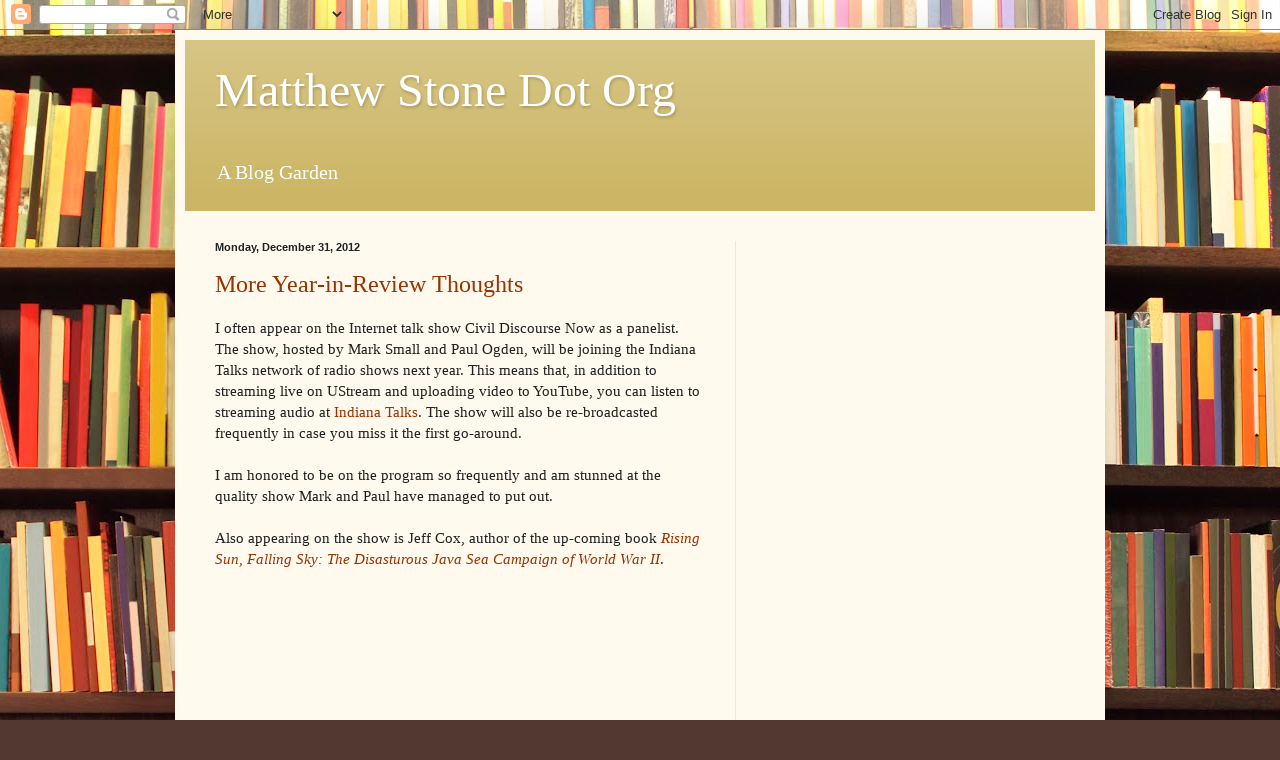

--- FILE ---
content_type: text/html; charset=UTF-8
request_url: https://indystudent.blogspot.com/2012/
body_size: 56167
content:
<!DOCTYPE html>
<html class='v2' dir='ltr' xmlns='http://www.w3.org/1999/xhtml' xmlns:b='http://www.google.com/2005/gml/b' xmlns:data='http://www.google.com/2005/gml/data' xmlns:expr='http://www.google.com/2005/gml/expr'>
<head>
<link href='https://www.blogger.com/static/v1/widgets/335934321-css_bundle_v2.css' rel='stylesheet' type='text/css'/>
<meta content='IE=EmulateIE7' http-equiv='X-UA-Compatible'/>
<meta content='width=1100' name='viewport'/>
<meta content='text/html; charset=UTF-8' http-equiv='Content-Type'/>
<meta content='blogger' name='generator'/>
<link href='https://indystudent.blogspot.com/favicon.ico' rel='icon' type='image/x-icon'/>
<link href='https://indystudent.blogspot.com/2012/' rel='canonical'/>
<link rel="alternate" type="application/atom+xml" title="Matthew Stone Dot Org - Atom" href="https://indystudent.blogspot.com/feeds/posts/default" />
<link rel="alternate" type="application/rss+xml" title="Matthew Stone Dot Org - RSS" href="https://indystudent.blogspot.com/feeds/posts/default?alt=rss" />
<link rel="service.post" type="application/atom+xml" title="Matthew Stone Dot Org - Atom" href="https://www.blogger.com/feeds/3551647111924186318/posts/default" />
<!--Can't find substitution for tag [blog.ieCssRetrofitLinks]-->
<meta content='https://indystudent.blogspot.com/2012/' property='og:url'/>
<meta content='Matthew Stone Dot Org' property='og:title'/>
<meta content='A Blog Garden' property='og:description'/>
<title>Matthew Stone Dot Org: 2012</title>
<style id='page-skin-1' type='text/css'><!--
/*
-----------------------------------------------
Blogger Template Style
Name:     Simple
Designer: Blogger
URL:      www.blogger.com
----------------------------------------------- */
/* Content
----------------------------------------------- */
body {
font: normal normal 14px Georgia, Utopia, 'Palatino Linotype', Palatino, serif;
color: #222222;
background: #513831 url(//themes.googleusercontent.com/image?id=1KH22PlFqsiVYxboQNAoJjYmRbw5M4REHmdJbHT5M2x9zVMGrCqwSjZvaQW_A10KPc6Il) repeat scroll top center /* Credit: luoman (http://www.istockphoto.com/googleimages.php?id=11394138&amp;platform=blogger) */;
padding: 0 40px 40px 40px;
}
html body .region-inner {
min-width: 0;
max-width: 100%;
width: auto;
}
h2 {
font-size: 22px;
}
a:link {
text-decoration:none;
color: #993300;
}
a:visited {
text-decoration:none;
color: #888888;
}
a:hover {
text-decoration:underline;
color: #ff1900;
}
.body-fauxcolumn-outer .fauxcolumn-inner {
background: transparent none repeat scroll top left;
_background-image: none;
}
.body-fauxcolumn-outer .cap-top {
position: absolute;
z-index: 1;
height: 400px;
width: 100%;
}
.body-fauxcolumn-outer .cap-top .cap-left {
width: 100%;
background: transparent none repeat-x scroll top left;
_background-image: none;
}
.content-outer {
-moz-box-shadow: 0 0 40px rgba(0, 0, 0, .15);
-webkit-box-shadow: 0 0 5px rgba(0, 0, 0, .15);
-goog-ms-box-shadow: 0 0 10px #333333;
box-shadow: 0 0 40px rgba(0, 0, 0, .15);
margin-bottom: 1px;
}
.content-inner {
padding: 10px 10px;
}
.content-inner {
background-color: #fff9ee;
}
/* Header
----------------------------------------------- */
.header-outer {
background: #ccb666 url(//www.blogblog.com/1kt/simple/gradients_light.png) repeat-x scroll 0 -400px;
_background-image: none;
}
.Header h1 {
font: normal normal 48px Georgia, Utopia, 'Palatino Linotype', Palatino, serif;
color: #ffffff;
text-shadow: 1px 2px 3px rgba(0, 0, 0, .2);
}
.Header h1 a {
color: #ffffff;
}
.Header .description {
font-size: 140%;
color: #ffffff;
}
.header-inner .Header .titlewrapper {
padding: 22px 30px;
}
.header-inner .Header .descriptionwrapper {
padding: 0 30px;
}
/* Tabs
----------------------------------------------- */
.tabs-inner .section:first-child {
border-top: 0 solid #eee5dd;
}
.tabs-inner .section:first-child ul {
margin-top: -0;
border-top: 0 solid #eee5dd;
border-left: 0 solid #eee5dd;
border-right: 0 solid #eee5dd;
}
.tabs-inner .widget ul {
background: #fff9ee none repeat-x scroll 0 -800px;
_background-image: none;
border-bottom: 1px solid #eee5dd;
margin-top: 0;
margin-left: -30px;
margin-right: -30px;
}
.tabs-inner .widget li a {
display: inline-block;
padding: .6em 1em;
font: normal normal 16px Georgia, Utopia, 'Palatino Linotype', Palatino, serif;
color: #998877;
border-left: 1px solid #fff9ee;
border-right: 1px solid #eee5dd;
}
.tabs-inner .widget li:first-child a {
border-left: none;
}
.tabs-inner .widget li.selected a, .tabs-inner .widget li a:hover {
color: #000000;
background-color: #fff9ee;
text-decoration: none;
}
/* Columns
----------------------------------------------- */
.main-outer {
border-top: 0 solid #eee5dd;
}
.fauxcolumn-left-outer .fauxcolumn-inner {
border-right: 1px solid #eee5dd;
}
.fauxcolumn-right-outer .fauxcolumn-inner {
border-left: 1px solid #eee5dd;
}
/* Headings
----------------------------------------------- */
div.widget > h2,
div.widget h2.title {
margin: 0 0 1em 0;
font: normal bold 12px Georgia, Utopia, 'Palatino Linotype', Palatino, serif;
color: #000000;
}
/* Widgets
----------------------------------------------- */
.widget .zippy {
color: #999999;
text-shadow: 2px 2px 1px rgba(0, 0, 0, .1);
}
.widget .popular-posts ul {
list-style: none;
}
/* Posts
----------------------------------------------- */
h2.date-header {
font: normal bold 11px Arial, Tahoma, Helvetica, FreeSans, sans-serif;
}
.date-header span {
background-color: transparent;
color: #222222;
padding: inherit;
letter-spacing: inherit;
margin: inherit;
}
.main-inner {
padding-top: 30px;
padding-bottom: 30px;
}
.main-inner .column-center-inner {
padding: 0 15px;
}
.main-inner .column-center-inner .section {
margin: 0 15px;
}
.post {
margin: 0 0 25px 0;
}
h3.post-title, .comments h4 {
font: normal normal 24px Georgia, Utopia, 'Palatino Linotype', Palatino, serif;
margin: .75em 0 0;
}
.post-body {
font-size: 110%;
line-height: 1.4;
position: relative;
}
.post-body img, .post-body .tr-caption-container, .Profile img, .Image img,
.BlogList .item-thumbnail img {
padding: 2px;
background: #ffffff;
border: 1px solid #eeeeee;
-moz-box-shadow: 1px 1px 5px rgba(0, 0, 0, .1);
-webkit-box-shadow: 1px 1px 5px rgba(0, 0, 0, .1);
box-shadow: 1px 1px 5px rgba(0, 0, 0, .1);
}
.post-body img, .post-body .tr-caption-container {
padding: 5px;
}
.post-body .tr-caption-container {
color: #222222;
}
.post-body .tr-caption-container img {
padding: 0;
background: transparent;
border: none;
-moz-box-shadow: 0 0 0 rgba(0, 0, 0, .1);
-webkit-box-shadow: 0 0 0 rgba(0, 0, 0, .1);
box-shadow: 0 0 0 rgba(0, 0, 0, .1);
}
.post-header {
margin: 0 0 1.5em;
line-height: 1.6;
font-size: 90%;
}
.post-footer {
margin: 20px -2px 0;
padding: 5px 10px;
color: #666555;
background-color: #eee9dd;
border-bottom: 1px solid #eeeeee;
line-height: 1.6;
font-size: 90%;
}
#comments .comment-author {
padding-top: 1.5em;
border-top: 1px solid #eee5dd;
background-position: 0 1.5em;
}
#comments .comment-author:first-child {
padding-top: 0;
border-top: none;
}
.avatar-image-container {
margin: .2em 0 0;
}
#comments .avatar-image-container img {
border: 1px solid #eeeeee;
}
/* Comments
----------------------------------------------- */
.comments .comments-content .icon.blog-author {
background-repeat: no-repeat;
background-image: url([data-uri]);
}
.comments .comments-content .loadmore a {
border-top: 1px solid #999999;
border-bottom: 1px solid #999999;
}
.comments .comment-thread.inline-thread {
background-color: #eee9dd;
}
.comments .continue {
border-top: 2px solid #999999;
}
/* Accents
---------------------------------------------- */
.section-columns td.columns-cell {
border-left: 1px solid #eee5dd;
}
.blog-pager {
background: transparent none no-repeat scroll top center;
}
.blog-pager-older-link, .home-link,
.blog-pager-newer-link {
background-color: #fff9ee;
padding: 5px;
}
.footer-outer {
border-top: 0 dashed #bbbbbb;
}
/* Mobile
----------------------------------------------- */
body.mobile  {
background-size: auto;
}
.mobile .body-fauxcolumn-outer {
background: transparent none repeat scroll top left;
}
.mobile .body-fauxcolumn-outer .cap-top {
background-size: 100% auto;
}
.mobile .content-outer {
-webkit-box-shadow: 0 0 3px rgba(0, 0, 0, .15);
box-shadow: 0 0 3px rgba(0, 0, 0, .15);
}
.mobile .tabs-inner .widget ul {
margin-left: 0;
margin-right: 0;
}
.mobile .post {
margin: 0;
}
.mobile .main-inner .column-center-inner .section {
margin: 0;
}
.mobile .date-header span {
padding: 0.1em 10px;
margin: 0 -10px;
}
.mobile h3.post-title {
margin: 0;
}
.mobile .blog-pager {
background: transparent none no-repeat scroll top center;
}
.mobile .footer-outer {
border-top: none;
}
.mobile .main-inner, .mobile .footer-inner {
background-color: #fff9ee;
}
.mobile-index-contents {
color: #222222;
}
.mobile-link-button {
background-color: #993300;
}
.mobile-link-button a:link, .mobile-link-button a:visited {
color: #ffffff;
}
.mobile .tabs-inner .section:first-child {
border-top: none;
}
.mobile .tabs-inner .PageList .widget-content {
background-color: #fff9ee;
color: #000000;
border-top: 1px solid #eee5dd;
border-bottom: 1px solid #eee5dd;
}
.mobile .tabs-inner .PageList .widget-content .pagelist-arrow {
border-left: 1px solid #eee5dd;
}

--></style>
<style id='template-skin-1' type='text/css'><!--
body {
min-width: 930px;
}
.content-outer, .content-fauxcolumn-outer, .region-inner {
min-width: 930px;
max-width: 930px;
_width: 930px;
}
.main-inner .columns {
padding-left: 0;
padding-right: 360px;
}
.main-inner .fauxcolumn-center-outer {
left: 0;
right: 360px;
/* IE6 does not respect left and right together */
_width: expression(this.parentNode.offsetWidth -
parseInt("0") -
parseInt("360px") + 'px');
}
.main-inner .fauxcolumn-left-outer {
width: 0;
}
.main-inner .fauxcolumn-right-outer {
width: 360px;
}
.main-inner .column-left-outer {
width: 0;
right: 100%;
margin-left: -0;
}
.main-inner .column-right-outer {
width: 360px;
margin-right: -360px;
}
#layout {
min-width: 0;
}
#layout .content-outer {
min-width: 0;
width: 800px;
}
#layout .region-inner {
min-width: 0;
width: auto;
}
--></style>
<link href='https://www.blogger.com/dyn-css/authorization.css?targetBlogID=3551647111924186318&amp;zx=8fc98181-ce45-4fd5-8570-a289cd3d4ad7' media='none' onload='if(media!=&#39;all&#39;)media=&#39;all&#39;' rel='stylesheet'/><noscript><link href='https://www.blogger.com/dyn-css/authorization.css?targetBlogID=3551647111924186318&amp;zx=8fc98181-ce45-4fd5-8570-a289cd3d4ad7' rel='stylesheet'/></noscript>
<meta name='google-adsense-platform-account' content='ca-host-pub-1556223355139109'/>
<meta name='google-adsense-platform-domain' content='blogspot.com'/>

<!-- data-ad-client=ca-pub-2377693461362130 -->

</head>
<body class='loading variant-literate'>
<div class='navbar section' id='navbar'><div class='widget Navbar' data-version='1' id='Navbar1'><script type="text/javascript">
    function setAttributeOnload(object, attribute, val) {
      if(window.addEventListener) {
        window.addEventListener('load',
          function(){ object[attribute] = val; }, false);
      } else {
        window.attachEvent('onload', function(){ object[attribute] = val; });
      }
    }
  </script>
<div id="navbar-iframe-container"></div>
<script type="text/javascript" src="https://apis.google.com/js/platform.js"></script>
<script type="text/javascript">
      gapi.load("gapi.iframes:gapi.iframes.style.bubble", function() {
        if (gapi.iframes && gapi.iframes.getContext) {
          gapi.iframes.getContext().openChild({
              url: 'https://www.blogger.com/navbar/3551647111924186318?origin\x3dhttps://indystudent.blogspot.com',
              where: document.getElementById("navbar-iframe-container"),
              id: "navbar-iframe"
          });
        }
      });
    </script><script type="text/javascript">
(function() {
var script = document.createElement('script');
script.type = 'text/javascript';
script.src = '//pagead2.googlesyndication.com/pagead/js/google_top_exp.js';
var head = document.getElementsByTagName('head')[0];
if (head) {
head.appendChild(script);
}})();
</script>
</div></div>
<div class='body-fauxcolumns'>
<div class='fauxcolumn-outer body-fauxcolumn-outer'>
<div class='cap-top'>
<div class='cap-left'></div>
<div class='cap-right'></div>
</div>
<div class='fauxborder-left'>
<div class='fauxborder-right'></div>
<div class='fauxcolumn-inner'>
</div>
</div>
<div class='cap-bottom'>
<div class='cap-left'></div>
<div class='cap-right'></div>
</div>
</div>
</div>
<div class='content'>
<div class='content-fauxcolumns'>
<div class='fauxcolumn-outer content-fauxcolumn-outer'>
<div class='cap-top'>
<div class='cap-left'></div>
<div class='cap-right'></div>
</div>
<div class='fauxborder-left'>
<div class='fauxborder-right'></div>
<div class='fauxcolumn-inner'>
</div>
</div>
<div class='cap-bottom'>
<div class='cap-left'></div>
<div class='cap-right'></div>
</div>
</div>
</div>
<div class='content-outer'>
<div class='content-cap-top cap-top'>
<div class='cap-left'></div>
<div class='cap-right'></div>
</div>
<div class='fauxborder-left content-fauxborder-left'>
<div class='fauxborder-right content-fauxborder-right'></div>
<div class='content-inner'>
<header>
<div class='header-outer'>
<div class='header-cap-top cap-top'>
<div class='cap-left'></div>
<div class='cap-right'></div>
</div>
<div class='fauxborder-left header-fauxborder-left'>
<div class='fauxborder-right header-fauxborder-right'></div>
<div class='region-inner header-inner'>
<div class='header section' id='header'><div class='widget Header' data-version='1' id='Header1'>
<div id='header-inner'>
<div class='titlewrapper'>
<h1 class='title'>
<a href='https://indystudent.blogspot.com/'>
Matthew Stone Dot Org
</a>
</h1>
</div>
<div class='descriptionwrapper'>
<p class='description'><span>A Blog Garden</span></p>
</div>
</div>
</div></div>
</div>
</div>
<div class='header-cap-bottom cap-bottom'>
<div class='cap-left'></div>
<div class='cap-right'></div>
</div>
</div>
</header>
<div class='tabs-outer'>
<div class='tabs-cap-top cap-top'>
<div class='cap-left'></div>
<div class='cap-right'></div>
</div>
<div class='fauxborder-left tabs-fauxborder-left'>
<div class='fauxborder-right tabs-fauxborder-right'></div>
<div class='region-inner tabs-inner'>
<div class='tabs no-items section' id='crosscol'></div>
<div class='tabs no-items section' id='crosscol-overflow'></div>
</div>
</div>
<div class='tabs-cap-bottom cap-bottom'>
<div class='cap-left'></div>
<div class='cap-right'></div>
</div>
</div>
<div class='main-outer'>
<div class='main-cap-top cap-top'>
<div class='cap-left'></div>
<div class='cap-right'></div>
</div>
<div class='fauxborder-left main-fauxborder-left'>
<div class='fauxborder-right main-fauxborder-right'></div>
<div class='region-inner main-inner'>
<div class='columns fauxcolumns'>
<div class='fauxcolumn-outer fauxcolumn-center-outer'>
<div class='cap-top'>
<div class='cap-left'></div>
<div class='cap-right'></div>
</div>
<div class='fauxborder-left'>
<div class='fauxborder-right'></div>
<div class='fauxcolumn-inner'>
</div>
</div>
<div class='cap-bottom'>
<div class='cap-left'></div>
<div class='cap-right'></div>
</div>
</div>
<div class='fauxcolumn-outer fauxcolumn-left-outer'>
<div class='cap-top'>
<div class='cap-left'></div>
<div class='cap-right'></div>
</div>
<div class='fauxborder-left'>
<div class='fauxborder-right'></div>
<div class='fauxcolumn-inner'>
</div>
</div>
<div class='cap-bottom'>
<div class='cap-left'></div>
<div class='cap-right'></div>
</div>
</div>
<div class='fauxcolumn-outer fauxcolumn-right-outer'>
<div class='cap-top'>
<div class='cap-left'></div>
<div class='cap-right'></div>
</div>
<div class='fauxborder-left'>
<div class='fauxborder-right'></div>
<div class='fauxcolumn-inner'>
</div>
</div>
<div class='cap-bottom'>
<div class='cap-left'></div>
<div class='cap-right'></div>
</div>
</div>
<!-- corrects IE6 width calculation -->
<div class='columns-inner'>
<div class='column-center-outer'>
<div class='column-center-inner'>
<div class='main section' id='main'><div class='widget Blog' data-version='1' id='Blog1'>
<div class='blog-posts hfeed'>

          <div class="date-outer">
        
<h2 class='date-header'><span>Monday, December 31, 2012</span></h2>

          <div class="date-posts">
        
<div class='post-outer'>
<div class='post hentry'>
<a name='3858758121698382884'></a>
<h3 class='post-title entry-title'>
<a href='https://indystudent.blogspot.com/2012/12/more-year-in-review-thoughts.html'>More Year-in-Review Thoughts</a>
</h3>
<div class='post-header'>
<div class='post-header-line-1'></div>
</div>
<div class='post-body entry-content'>
I often appear on the Internet talk show Civil Discourse Now as a panelist. The show, hosted by Mark Small and Paul Ogden, will be joining the Indiana Talks network of radio shows next year. This means that, in addition to streaming live on UStream and uploading video to YouTube, you can listen to streaming audio at <a href="http://www.indianatalks.com/">Indiana Talks</a>. The show will also be re-broadcasted frequently in case you miss it the first go-around.<br />
<br />
I am honored to be on the program so frequently and am stunned at the quality show Mark and Paul have managed to put out.<br />
<br />
Also appearing on the show is Jeff Cox, author of the up-coming book <i><a href="http://www.amazon.com/Rising-Sun-Falling-Skies-Disastrous/dp/1780967268/ref=sr_1_1?ie=UTF8&amp;qid=1356927467&amp;sr=8-1&amp;keywords=rising+sun+falling+sky">Rising Sun, Falling Sky: The Disasturous Java Sea Campaign of World War II</a></i>.<br />
<br />
<iframe allowfullscreen="allowfullscreen" frameborder="0" height="315" src="//www.youtube.com/embed/yK_2MfZJIWE?list=UUhAmi7cr-K-h5gmsY_dI7Pg" width="560"></iframe><br />
<br />
<iframe allowfullscreen="allowfullscreen" frameborder="0" height="315" src="//www.youtube.com/embed/Fa9PkRUteSc?list=UUhAmi7cr-K-h5gmsY_dI7Pg" width="560"></iframe><br />
<br />
<iframe allowfullscreen="allowfullscreen" frameborder="0" height="315" src="//www.youtube.com/embed/qAJvcfPseps?list=UUhAmi7cr-K-h5gmsY_dI7Pg" width="560"></iframe><br />
<br />
<iframe allowfullscreen="allowfullscreen" frameborder="0" height="315" src="//www.youtube.com/embed/QScmG63pLGg?list=UUhAmi7cr-K-h5gmsY_dI7Pg" width="560"></iframe>
<div style='clear: both;'></div>
</div>
<div class='post-footer'>
<div class='post-footer-line post-footer-line-1'><span class='post-author vcard'>
Posted by
<span class='fn'>Blog Admin</span>
</span>
<span class='post-timestamp'>
at
<a class='timestamp-link' href='https://indystudent.blogspot.com/2012/12/more-year-in-review-thoughts.html' rel='bookmark' title='permanent link'><abbr class='published' title='2012-12-31T00:01:00-05:00'>12:01&#8239;AM</abbr></a>
</span>
<span class='post-comment-link'>
<a class='comment-link' href='https://indystudent.blogspot.com/2012/12/more-year-in-review-thoughts.html#comment-form' onclick=''>0
comments</a>
</span>
<span class='post-icons'>
<span class='item-control blog-admin pid-1434755685'>
<a href='https://www.blogger.com/post-edit.g?blogID=3551647111924186318&postID=3858758121698382884&from=pencil' title='Edit Post'>
<img alt='' class='icon-action' height='18' src='https://resources.blogblog.com/img/icon18_edit_allbkg.gif' width='18'/>
</a>
</span>
</span>
<span class='post-backlinks post-comment-link'>
</span>
</div>
<div class='post-footer-line post-footer-line-2'><span class='post-labels'>
Labels:
<a href='https://indystudent.blogspot.com/search/label/Civil%20Discourse%20Now' rel='tag'>Civil Discourse Now</a>
</span>
</div>
<div class='post-footer-line post-footer-line-3'><span class='post-location'>
</span>
</div>
</div>
</div>
</div>
<div class='inline-ad'>
<script async src="//pagead2.googlesyndication.com/pagead/js/adsbygoogle.js"></script>
<!-- indystudent_main_Blog1_1x1_as -->
<ins class="adsbygoogle"
     style="display:block"
     data-ad-client="ca-pub-2377693461362130"
     data-ad-host="ca-host-pub-1556223355139109"
     data-ad-host-channel="L0007"
     data-ad-slot="4643325275"
     data-ad-format="auto"
     data-full-width-responsive="true"></ins>
<script>
(adsbygoogle = window.adsbygoogle || []).push({});
</script>
</div>

          </div></div>
        

          <div class="date-outer">
        
<h2 class='date-header'><span>Sunday, December 23, 2012</span></h2>

          <div class="date-posts">
        
<div class='post-outer'>
<div class='post hentry'>
<a name='6114228830841034351'></a>
<h3 class='post-title entry-title'>
<a href='https://indystudent.blogspot.com/2012/12/a-time-for-reflection-i-was-wrong-about.html'>A Time for Reflection: I Was Wrong about John Layton</a>
</h3>
<div class='post-header'>
<div class='post-header-line-1'></div>
</div>
<div class='post-body entry-content'>
I always get into a reflective mood around the end of the year as I look back not just on the past 12 months but even beyond that, and look at how my views have changed based off of what I've learned and what I've observed.<br />
<br />
I wrote <a href="http://indystudent.blogspot.com/2010/09/some-pondering-on-sheriffs-race.html">this post a few weeks before the 2010 elections</a>. I discussed the Marion County&nbsp;Sheriff's&nbsp;race and my concern that then-Colonel John Layton was a poor choice because he may very well continue in former Sheriff Frank Anderson's footsteps. Anderson, in my view, bungled the law enforcement merger and never met a dollar he didn't love to spend. Fellow blogger Paul Ogden has written extensively about how the privatization of the management of Marion County Jail 2 has been run poorly, due in part to Anderson giving it to contractors he was connected to.<br />
<br />
Many of my Democratic friends did not take the post very well. At the time, I stood by it.<br />
<br />
I am glad to report that I was completely wrong in my assessment of Sheriff John Layton.<br />
<br />
Layton has competently led the Sheriff's Department in this era and has demonstrated the role the department has in the post-consolidation era in Marion County. Two months into his first term, he was faced with a death of a female inmate in one of the privately run facilities. He launched an investigation promising reforms, much more than what his predecessor ever did. <a href="http://www.ogdenonpolitics.com/2011/12/sheriff-layton-deserves-paise-for.html">This reform ended up in closing the facility and assigning deputies to the other privately run facilities that fall under the Sheriff's supervision</a>. Anderson said "I need to put my own people in there...to make sure things are getting done the way I would want them to be done."<br />
<br />
More recently, Sheriff Layton has taken the lead for the county-run agencies who had much of their budgets cut from a line-item veto by Mayor Greg Ballard. This has largely been seen as a partisan move by a Republican mayor slashing the budgets of elected county-wide Democratic officials. Recently, Layton (or someone close to him) <a href="http://www.indypolitics.org/post/38341833053">seems to have "accidentally" leaked an e-mail he sent to much of Indianapolis' political establishment where he roasts them for using the Sheriff's Department to score political points</a>. In these budget discussions, Layton has maturely suggested that the Sheriff's Department assist the Indianapolis Metropolitan Police Department by taking part in some of the more dull law enforcement work such as traffic enforcement.<br />
<br />
I'm not saying Layton is a perfect Sheriff. He once said that there is no fat in the Sheriff's budget, and I disagree with that&nbsp;particularly&nbsp;in the case of the take-home car program (and that is a problem at the city level as well). But based on his actions and what I've heard of the man, he's someone you can have a civil conversation with on what the role is of the MCSD in the post-consolidation age and he is willing to lead and fix when something is demonstrably broken. For that, I applaud him. Other elected Marion County officials should look to him to see how a civil servant should act in their official capacity.
<div style='clear: both;'></div>
</div>
<div class='post-footer'>
<div class='post-footer-line post-footer-line-1'><span class='post-author vcard'>
Posted by
<span class='fn'>Blog Admin</span>
</span>
<span class='post-timestamp'>
at
<a class='timestamp-link' href='https://indystudent.blogspot.com/2012/12/a-time-for-reflection-i-was-wrong-about.html' rel='bookmark' title='permanent link'><abbr class='published' title='2012-12-23T16:30:00-05:00'>4:30&#8239;PM</abbr></a>
</span>
<span class='post-comment-link'>
<a class='comment-link' href='https://indystudent.blogspot.com/2012/12/a-time-for-reflection-i-was-wrong-about.html#comment-form' onclick=''>1 comments</a>
</span>
<span class='post-icons'>
<span class='item-control blog-admin pid-1434755685'>
<a href='https://www.blogger.com/post-edit.g?blogID=3551647111924186318&postID=6114228830841034351&from=pencil' title='Edit Post'>
<img alt='' class='icon-action' height='18' src='https://resources.blogblog.com/img/icon18_edit_allbkg.gif' width='18'/>
</a>
</span>
</span>
<span class='post-backlinks post-comment-link'>
</span>
</div>
<div class='post-footer-line post-footer-line-2'><span class='post-labels'>
Labels:
<a href='https://indystudent.blogspot.com/search/label/John%20Layton' rel='tag'>John Layton</a>,
<a href='https://indystudent.blogspot.com/search/label/Marion%20County%20Sheriff%27s%20Department' rel='tag'>Marion County Sheriff&#39;s Department</a>
</span>
</div>
<div class='post-footer-line post-footer-line-3'><span class='post-location'>
</span>
</div>
</div>
</div>
</div>
<div class='inline-ad'>
<script async src="//pagead2.googlesyndication.com/pagead/js/adsbygoogle.js"></script>
<!-- indystudent_main_Blog1_1x1_as -->
<ins class="adsbygoogle"
     style="display:block"
     data-ad-client="ca-pub-2377693461362130"
     data-ad-host="ca-host-pub-1556223355139109"
     data-ad-host-channel="L0007"
     data-ad-slot="4643325275"
     data-ad-format="auto"
     data-full-width-responsive="true"></ins>
<script>
(adsbygoogle = window.adsbygoogle || []).push({});
</script>
</div>

          </div></div>
        

          <div class="date-outer">
        
<h2 class='date-header'><span>Friday, December 14, 2012</span></h2>

          <div class="date-posts">
        
<div class='post-outer'>
<div class='post hentry'>
<a name='4305148823210101986'></a>
<h3 class='post-title entry-title'>
<a href='https://indystudent.blogspot.com/2012/12/why-is-my-councilor-fundraising-in-2012.html'>Why is My Councilor Fundraising in 2012?</a>
</h3>
<div class='post-header'>
<div class='post-header-line-1'></div>
</div>
<div class='post-body entry-content'>
Council President Maggie Lewis has had a busy year. She worked out a bi-partisan supported budget for 2013, only for a good chunk of it to get line-item vetoed by Mayor Greg Ballard. That budget battle is still going on, and it seems like negotiations between the Democratic majority on the City-County Council and the 25th floor and Acting Mayor Ryan Vaughn have pretty much ceased. Lewis has had to work within her caucus between the go-along-to-get-along crowd and the more reform minded part of the council. This has led her to support both a $15 million PILOT against the Capital Improvement Board while simultaneously openly supporting many CIB&nbsp;initiatives&nbsp; such as an extension of the Pacers' bailout for another year.<br />
<br />
So why is my councilor fundraising in 2012? She is in a very safe Democratic district and her campaign has no debt to pay off. This has led to some speculation that <a href="http://www.indypolitics.org/post/37364855071">she may be prepping for a run for Mayor of Indianapolis</a>.<br />
<br />
Personally, I don't buy it. I certainly think she has ambitions for higher office, but not Mayor.<br />
<br />
I think fundraising needs to be viewed in context. When you become a leader within a party, you're expected to use your high profile to help out other candidates and causes important to your party. Lewis has an opportunity to use her profile and her stature to be a bit of a kingmaker in Marion County and in Indiana. A lot of these council races run on very little money, and a few hundred dollars from Lewis could do a lot in a council race when only municipal elections are on the ballot.<br />
<br />
As for why I don't think Lewis is running for Mayor, I just don't think it suits her style of leadership. I've known Lewis for a few years now. And based off of what I know as a&nbsp;constituent&nbsp;of hers, and what I know about as a reporter, I think Lewis' style of leadership is that of a group leader and building coalitions. An executive level position removes you from that and instead of leading the group, you're the leader and that's about it.<br />
<br />
I also have seen her work the ground as part of her political party on elections and work hard for her&nbsp;constituents&nbsp;and I believe she genuinely enjoys that type of work, and that a Mayoral position would remove her from that type of work.<br />
<br />
And if I want to take a stab and just-barely-above-baseless-speculation, I wouldn't be all that surprised if some Democrats in the state house got sick of being in the minority. And I think a position there would suit Lewis' style of leadership there much more.<br />
<br />
For another take on this fundraising activity, check out <a href="http://indydemocrat.blogspot.com/2012/12/lewis-mahern-hold-high-dollar.html">Jon Easter's thoughts</a>.
<div style='clear: both;'></div>
</div>
<div class='post-footer'>
<div class='post-footer-line post-footer-line-1'><span class='post-author vcard'>
Posted by
<span class='fn'>Blog Admin</span>
</span>
<span class='post-timestamp'>
at
<a class='timestamp-link' href='https://indystudent.blogspot.com/2012/12/why-is-my-councilor-fundraising-in-2012.html' rel='bookmark' title='permanent link'><abbr class='published' title='2012-12-14T08:00:00-05:00'>8:00&#8239;AM</abbr></a>
</span>
<span class='post-comment-link'>
<a class='comment-link' href='https://indystudent.blogspot.com/2012/12/why-is-my-councilor-fundraising-in-2012.html#comment-form' onclick=''>0
comments</a>
</span>
<span class='post-icons'>
<span class='item-control blog-admin pid-1434755685'>
<a href='https://www.blogger.com/post-edit.g?blogID=3551647111924186318&postID=4305148823210101986&from=pencil' title='Edit Post'>
<img alt='' class='icon-action' height='18' src='https://resources.blogblog.com/img/icon18_edit_allbkg.gif' width='18'/>
</a>
</span>
</span>
<span class='post-backlinks post-comment-link'>
</span>
</div>
<div class='post-footer-line post-footer-line-2'><span class='post-labels'>
Labels:
<a href='https://indystudent.blogspot.com/search/label/City-County%20Council' rel='tag'>City-County Council</a>,
<a href='https://indystudent.blogspot.com/search/label/Maggie%20Lewis' rel='tag'>Maggie Lewis</a>
</span>
</div>
<div class='post-footer-line post-footer-line-3'><span class='post-location'>
</span>
</div>
</div>
</div>
</div>

          </div></div>
        

          <div class="date-outer">
        
<h2 class='date-header'><span>Saturday, December 1, 2012</span></h2>

          <div class="date-posts">
        
<div class='post-outer'>
<div class='post hentry'>
<a name='7431389762991604716'></a>
<h3 class='post-title entry-title'>
<a href='https://indystudent.blogspot.com/2012/12/legislature-determined-to-get-around-to.html'>Legislature Determined to Get Around to Substantial Issues...</a>
</h3>
<div class='post-header'>
<div class='post-header-line-1'></div>
</div>
<div class='post-body entry-content'>
And then they promise they'll get to those job creating bills, they just have to take a quick vote to define marriage and THEN the supermajorities in the state legislature promise to get around to economic issues and all the other major issues facing our state...oh and MAYBE they'll take up one of THREE creationism-as-science bills, but then they'll get right around to some actual,&nbsp;legitimate&nbsp;work.<br />
<br />
While it is no secret that I'm not a fan of Governor-elect Mike Pence, I like to give public officials the benefit of the doubt when coming into a new political office. The campaign is over, the votes are counted, now it is time to get to work. And honestly, some of what he said on the campaign trail wasn't all that bad. There was some sort of&nbsp;agreement&nbsp;among the three major gubernatorial candidates that there needs to be a new focus on skilled labor, certification,and two year degrees for those who are not bound for a traditional four year college education. During the first gubernatorial debate, Pence spoke about rehabilitating criminals into productive members of society after they've served their time.<br />
<br />
But as the state legislature now being organized, I have little hope of that happening.<br />
<br />
Just a few days ago, the Indiana State Police Superintendent said he'd be in favor of legalizing (not decriminalizing) and taxing marijuana, saying that it isn't "going away" and that there is a lot of "victimization" that goes along with it. An ISP spokesperson quickly walked back that statement, and a spokesperson for Pence quickly noted that he is against the decriminalization of marijuana. That doesn't exactly fill me with a whole lot of hope that Governor-elect Pence would be supportive of criminal justice reform. Reform desparately needed because there are ex-cons who can be turned into productive members of society. And on the opposite end of the spectrum, there are criminal pieces of trash who don't ever deserve to be outside of a prison cell. Unfortunately, we're on the track of just locking everyone up and throwing away the key without regards to how we're going to pay for it.<br />
<br />
<a href="http://www.indianaequalityaction.org/2012/11/27/more-than-just-a-couple-ieaiu-maurer-school-of-law-report/">Indiana Equality Action</a> released a report detailing over 600 laws that would be affected if Indiana added the proposed marriage definition amendment to our state constitution. And the response from state legislative leaders has been deafening silence. That being said, Indiana Equality seems to have some decent leadership at the helm this time around, and I can only hope they're preparing their ground game for 2014. I sure would like some actual debate on the marriage amendment though, maybe the proponents can actually answer the questions that statehouse Democrats and same-sex marriage advocates have been asking for years, such as how will it affect current laws for unwed couples, and municipal and private sector domestic partnership programs?
<div style='clear: both;'></div>
</div>
<div class='post-footer'>
<div class='post-footer-line post-footer-line-1'><span class='post-author vcard'>
Posted by
<span class='fn'>Blog Admin</span>
</span>
<span class='post-timestamp'>
at
<a class='timestamp-link' href='https://indystudent.blogspot.com/2012/12/legislature-determined-to-get-around-to.html' rel='bookmark' title='permanent link'><abbr class='published' title='2012-12-01T08:00:00-05:00'>8:00&#8239;AM</abbr></a>
</span>
<span class='post-comment-link'>
<a class='comment-link' href='https://indystudent.blogspot.com/2012/12/legislature-determined-to-get-around-to.html#comment-form' onclick=''>1 comments</a>
</span>
<span class='post-icons'>
<span class='item-control blog-admin pid-1434755685'>
<a href='https://www.blogger.com/post-edit.g?blogID=3551647111924186318&postID=7431389762991604716&from=pencil' title='Edit Post'>
<img alt='' class='icon-action' height='18' src='https://resources.blogblog.com/img/icon18_edit_allbkg.gif' width='18'/>
</a>
</span>
</span>
<span class='post-backlinks post-comment-link'>
</span>
</div>
<div class='post-footer-line post-footer-line-2'><span class='post-labels'>
Labels:
<a href='https://indystudent.blogspot.com/search/label/Political%20rants' rel='tag'>Political rants</a>
</span>
</div>
<div class='post-footer-line post-footer-line-3'><span class='post-location'>
</span>
</div>
</div>
</div>
</div>

          </div></div>
        

          <div class="date-outer">
        
<h2 class='date-header'><span>Wednesday, November 7, 2012</span></h2>

          <div class="date-posts">
        
<div class='post-outer'>
<div class='post hentry'>
<a name='6299951516916520550'></a>
<h3 class='post-title entry-title'>
<a href='https://indystudent.blogspot.com/2012/11/libertarian-party-added-to-national.html'>Libertarian Party Added to National Dialogue in Election 2012</a>
</h3>
<div class='post-header'>
<div class='post-header-line-1'></div>
</div>
<div class='post-body entry-content'>
The Libertarian Party, and in particular, the Libertarian Party of Indiana, has worked really hard this election to add to the national dialogue and be a part of the discussion even if they aren't included in most debates and most polls.<br />
<br />
Privately, I've shared my concerns with Libertarian folks throughout the year that part of the reason I've never become a dues-paying member of the Libertarian Party is because the national party has nominated and supported some real nutcases as nominees and as influential members of the party. Wayne Alan Root, the 2008 Vice Presidential nominee, has completely fallen for the birther conspiracy stuff surrounding President Barack Obama that it seems to be all he talks about nowadays. Bob Barr, the former Republican Congressman turned Libertarian 2008 POTUS nominee, now rolled back over to the Republicans this go-around. I could go on, but the intent of this post isn't to complain.<br />
<br />
That is also why I had my initial reservations about former New Mexico Governor, Gary Johnson. Johnson had ran in the 2012 Republican primary for President and performed poorly. He was in two of the debates, but never gained any traction. I personally worried a repeat of Barr, that this was some guy just using the Libertarian Party to keep his name around. But Johnson has worked with the Libertarian Party to earn the nomination, and has campaigned aggressively around the country for a job he isn't likely to win.<br />
<br />
His tag-line of "fiscal responsibility and social tolerance" sums up the Libertarian Party's beliefs quite well and his full embrace of LGBT equality seems to have&nbsp;significantly&nbsp;moved the Libertarian Party to embracing it as well over the tired line of "The government should have no role in marriage!". Oftentimes, the most vocal Libertarians seem to be ex-Republicans, and so the conversation often becomes little more than Republican-bashing. But Johnson and vice VP nominee, Jim Gray, have held Obama's feet to the fire on issues such as the use of drones and undeclared wars, and on civil liberty issues such as NDAA and the Patriot Act.<br />
<br />
He isn't the perfect candidate by any means, but he is by far the most polished and qualified candidate the Libertarian Party has run for President. I do hope he continues to play an active role in the political process for years to come.<br />
<br />
This post wouldn't be complete without some words for Indiana's own Libertarian Party. We're one of the few (only?) with a full-time, paid Executive Director. His job is to grow the party and promote the message, every day. And because of that one resource, the Libertarian Party in this state is better organized than in many others across the nation. Being organized, funded, and connected also leads to attracting high quality candidates, which leads me to my next subject, Rupert Boneham.<br />
<br />
Boneham, like Johnson at the national level, didn't think he could job waltz into the LPIN nominating convention on his star power and expect to be nominated. He went out and worked with the organization. But he didn't just talk to party elders, he went out and campaigned as a candidate for Governor as well. He showed that his star-power, combined with his real-world experience in the world of not-for-profits, could make for a dynamic candidate that'd have the power to reach people in ways previous Libertarian nominees haven't been able to.<br />
<br />
Boneham has staked out a claim that differentiates him between the two major party candidates, being in full favor of marriage equality (even saying he'd repeal the state-level Defense of Marriage Act) and having a small-government reason for repealing the anti-union Right-To-Work law.<br />
<br />
As I said earlier, part of being a candidate for political office is personality, the way you carry yourself, the perception as much as the politics. And Rupert has that down. He knows how to look good on camera, can speak off-the-cuff, and did reasonably well in the debates. Sure he put on a suit when he needed to, but he didn't pretend to be someone he isn't.<br />
<br />
Nominating high-quality,&nbsp;disciplined&nbsp;candidates like Johnson and Boneham is a pathway to becoming a more recognized,&nbsp;legitimate&nbsp;party in their own right rather than being the party people throw their "anti" vote to.
<div style='clear: both;'></div>
</div>
<div class='post-footer'>
<div class='post-footer-line post-footer-line-1'><span class='post-author vcard'>
Posted by
<span class='fn'>Blog Admin</span>
</span>
<span class='post-timestamp'>
at
<a class='timestamp-link' href='https://indystudent.blogspot.com/2012/11/libertarian-party-added-to-national.html' rel='bookmark' title='permanent link'><abbr class='published' title='2012-11-07T08:00:00-05:00'>8:00&#8239;AM</abbr></a>
</span>
<span class='post-comment-link'>
<a class='comment-link' href='https://indystudent.blogspot.com/2012/11/libertarian-party-added-to-national.html#comment-form' onclick=''>0
comments</a>
</span>
<span class='post-icons'>
<span class='item-control blog-admin pid-1434755685'>
<a href='https://www.blogger.com/post-edit.g?blogID=3551647111924186318&postID=6299951516916520550&from=pencil' title='Edit Post'>
<img alt='' class='icon-action' height='18' src='https://resources.blogblog.com/img/icon18_edit_allbkg.gif' width='18'/>
</a>
</span>
</span>
<span class='post-backlinks post-comment-link'>
</span>
</div>
<div class='post-footer-line post-footer-line-2'><span class='post-labels'>
Labels:
<a href='https://indystudent.blogspot.com/search/label/2012%20Election' rel='tag'>2012 Election</a>,
<a href='https://indystudent.blogspot.com/search/label/Libertarian%20Party' rel='tag'>Libertarian Party</a>
</span>
</div>
<div class='post-footer-line post-footer-line-3'><span class='post-location'>
</span>
</div>
</div>
</div>
</div>

          </div></div>
        

          <div class="date-outer">
        
<h2 class='date-header'><span>Monday, November 5, 2012</span></h2>

          <div class="date-posts">
        
<div class='post-outer'>
<div class='post hentry'>
<a name='3472176156347686091'></a>
<h3 class='post-title entry-title'>
<a href='https://indystudent.blogspot.com/2012/11/my-other-election-prediction.html'>My Other Election Prediction</a>
</h3>
<div class='post-header'>
<div class='post-header-line-1'></div>
</div>
<div class='post-body entry-content'>
I had the honor of appearing as a panelist on <a href="http://www.civildiscoursenow.com/">Civil Discourse Now</a>. I appeared alongside <a href="http://no-boxes-allowed.blogspot.com/">Jeff Cox</a> and <a href="http://indydemocrat.blogspot.com/">Jon Easter</a>.<br />
<br />
<iframe allowfullscreen="allowfullscreen" frameborder="0" height="315" src="//www.youtube.com/embed/m8Xpxm65nfo?list=UUhAmi7cr-K-h5gmsY_dI7Pg&amp;hl=en_US" width="560"></iframe><br />
<br />
<iframe allowfullscreen="allowfullscreen" frameborder="0" height="315" src="//www.youtube.com/embed/aRUwKdRSAgw?list=UUhAmi7cr-K-h5gmsY_dI7Pg&amp;hl=en_US" width="560"></iframe><br />
<br />
<iframe allowfullscreen="allowfullscreen" frameborder="0" height="315" src="//www.youtube.com/embed/m8Xpxm65nfo?list=UUhAmi7cr-K-h5gmsY_dI7Pg&amp;hl=en_US" width="560"></iframe>
<div style='clear: both;'></div>
</div>
<div class='post-footer'>
<div class='post-footer-line post-footer-line-1'><span class='post-author vcard'>
Posted by
<span class='fn'>Blog Admin</span>
</span>
<span class='post-timestamp'>
at
<a class='timestamp-link' href='https://indystudent.blogspot.com/2012/11/my-other-election-prediction.html' rel='bookmark' title='permanent link'><abbr class='published' title='2012-11-05T16:00:00-05:00'>4:00&#8239;PM</abbr></a>
</span>
<span class='post-comment-link'>
<a class='comment-link' href='https://indystudent.blogspot.com/2012/11/my-other-election-prediction.html#comment-form' onclick=''>0
comments</a>
</span>
<span class='post-icons'>
<span class='item-control blog-admin pid-1434755685'>
<a href='https://www.blogger.com/post-edit.g?blogID=3551647111924186318&postID=3472176156347686091&from=pencil' title='Edit Post'>
<img alt='' class='icon-action' height='18' src='https://resources.blogblog.com/img/icon18_edit_allbkg.gif' width='18'/>
</a>
</span>
</span>
<span class='post-backlinks post-comment-link'>
</span>
</div>
<div class='post-footer-line post-footer-line-2'><span class='post-labels'>
</span>
</div>
<div class='post-footer-line post-footer-line-3'><span class='post-location'>
</span>
</div>
</div>
</div>
</div>
<div class='post-outer'>
<div class='post hentry'>
<a name='345307330910360240'></a>
<h3 class='post-title entry-title'>
<a href='https://indystudent.blogspot.com/2012/11/swing-states-bitterly-clinging-to-their.html'>Swing States: Bitterly Clinging to Their 1-2% Spread</a>
</h3>
<div class='post-header'>
<div class='post-header-line-1'></div>
</div>
<div class='post-body entry-content'>
<div class="separator" style="clear: both; text-align: center;">
<a href="https://blogger.googleusercontent.com/img/b/R29vZ2xl/AVvXsEhWC2gHFRlUTWphnpTnN-em8yCHQZZcMkWbsYyf0uQzE0HEP1pjB3m1DtMjkoAqxpxebFUObgTFR6xY_iP3Bo4mSh8fyUAfQPZ20o-LalZUR72qfgIxTE7nwWVTnDKf1ZCyJkFGcBjTrNPE/s1600/canvas.png" imageanchor="1" style="margin-left: 1em; margin-right: 1em;"><img border="0" height="190" src="https://blogger.googleusercontent.com/img/b/R29vZ2xl/AVvXsEhWC2gHFRlUTWphnpTnN-em8yCHQZZcMkWbsYyf0uQzE0HEP1pjB3m1DtMjkoAqxpxebFUObgTFR6xY_iP3Bo4mSh8fyUAfQPZ20o-LalZUR72qfgIxTE7nwWVTnDKf1ZCyJkFGcBjTrNPE/s320/canvas.png" width="320" /></a></div>
My current electoral map projection has President Obama leading with 277 electoral votes, while Governor Romney will get 261. The swing states of Florida, Virginia, North Carolina, New Hampshire, and Colorado I have going to Romney, while Ohio, Iowa, Wisconsin, and Nevada I have going for Obama.<br />
<br />
I also believe there is a very real chance that Romney will win the popular vote but lose the Electoral College. Not because he is an amazing campaigner or anything, but because McCain seriously underperformed in many states. Not just in swing states, but in traditionally Republican states as well. It also helps that Hurricane Sandy is predicted to lower voter turnout by 340,000 from mostly Democratic, northeastern voters.<br />
<br />
To delve a bit more into my projection:<br />
<br />
<b>Florida:</b> Florida is a swing state because of the urban areas it has. Outside of there, it is a very Republican state. The incumbent Governor, Rick Scott, is arguably the most conservative governor in the country. Their junior Senator, Marco Rubio, also rode a Tea Party wave to the United States Senate. It is a much more Republican state than people give it credit for, and Romney should have a solid showing in the state. I<a href="http://thehill.com/blogs/ballot-box/polls/265815-poll-romney-up-5-points-in-florida">n fact, a <i>Florida Times</i> poll shows Romney up by 5</a>.<br />
<br />
<b>North Carolina</b>: North Carolina is one of those traditionally Republican states, like Indiana, that is likely to "come home" and vote for the Republican candidate this time around. Unlike Indiana, there are some demographic changes that might make North Carolina more of a competitive state in Presidential years, but that'll happen slowly.<br />
<br />
<b>Virginia</b>: Virginia is also experiencing demographic changes, but unlike North Carolina, they're happening at a much more rapid pace. Due to Republican enthusiasm, I think Romney will win Virginia. But Republican Presidential candidates can no longer take Virginia for granted and count on it. They'll have to campaign here and campaign hard to win it, even by a few points.<br />
<br />
<b>New Hampshire</b>: A lot of these swing states haven't voted for a Democratic Presidential candidate in over two decades. But that's a different case with New Hampshire. It voted for George W. Bush in 2000, and that was after he lost the Republican primary contest in the state to Senator John McCain. The polls in New Hampshire have fluctuated between Obama and Romney for a while now, and I think this is Romney's best small swing state pickup. I also think he has an outside shot at getting a Congressional district from Maine.<br />
<br />
<b>Colorado</b>: This is an extremely close call, because many polls are showing this race with a decimal point separating the candidates rather than whole percentages. This is honestly a tossup, but my coin flip goes to Romney.<br />
<br />
For the Obama swing states:<br />
<br />
<b>Nevada</b>: Nevada experienced a very close re-election race two years ago, with Senator Harry Reid barely beating out Republican challenger Sharron Angle. Reid isn't well-liked, but because of this state, the Obama campaign knows every single Democrat in the state. The Obama organization machine can turn them out, and that's why I'm putting Nevada in the President's column.<br />
<br />
<b>Wisconsin/Iowa</b>: Despite having elected several Republicans in the recent 2010 elections, President Obama has stubbornly led in the polls in both of these states. Wisconsin's Republican Party has a great groundgame due to the Scott Walker re-call election, and they might be getting extra attention because Republican National Committee Chairmen Reince Preibus is from Wisconsin. But neither have voted for a Republican Presidential candidate&nbsp; (non-incumbent) since 1980. So the edge goes to President Obama.<br />
<br />
On another note, over the weekend I did say Iowa would go for Romney. But with the <a href="http://thecaucus.blogs.nytimes.com/2012/11/03/obama-up-by-5-points-in-iowa-des-moines-register-poll-finds/"><i>Des Moines Register</i> pegging Obama's lead at 5</a>, I think it is safe to say Iowa will break for Obama. <br />
<br />
<b>Ohio</b>: The President has stubbornly led in the polls most of the time. It'll be close, and it won't be safe, but I think he is poised to win it right now.<br />
<br />
<b>Wannabes: </b>Pennsylvania and Michigan have been punted around as swing states during this election cycle, and while they've elected plenty of Republicans to state-wide and local offices, they're reliable Democratic states for Presidential elections.<br />
<br />
The one thing I <b>don't</b> think will happen is the concept of a "firewall". That being that the candidate that loses Ohio will pick up enough of the swing states to still win. I think Mitt Romney has had to expand too many resources in North Carolina, Florida, and Virginia and he can't reliably count on a combination of Colorado, Iowa, Wisconsin, and Nevada breaking for him to make up for that loss. Similarly, I think President Obama can easily count on Iowa and Wisconsin, but can't be certain about Nevada, Colorado, and New Hampshire. The candidate who wins Ohio will win the election.
<div style='clear: both;'></div>
</div>
<div class='post-footer'>
<div class='post-footer-line post-footer-line-1'><span class='post-author vcard'>
Posted by
<span class='fn'>Blog Admin</span>
</span>
<span class='post-timestamp'>
at
<a class='timestamp-link' href='https://indystudent.blogspot.com/2012/11/swing-states-bitterly-clinging-to-their.html' rel='bookmark' title='permanent link'><abbr class='published' title='2012-11-05T10:30:00-05:00'>10:30&#8239;AM</abbr></a>
</span>
<span class='post-comment-link'>
<a class='comment-link' href='https://indystudent.blogspot.com/2012/11/swing-states-bitterly-clinging-to-their.html#comment-form' onclick=''>0
comments</a>
</span>
<span class='post-icons'>
<span class='item-control blog-admin pid-1434755685'>
<a href='https://www.blogger.com/post-edit.g?blogID=3551647111924186318&postID=345307330910360240&from=pencil' title='Edit Post'>
<img alt='' class='icon-action' height='18' src='https://resources.blogblog.com/img/icon18_edit_allbkg.gif' width='18'/>
</a>
</span>
</span>
<span class='post-backlinks post-comment-link'>
</span>
</div>
<div class='post-footer-line post-footer-line-2'><span class='post-labels'>
Labels:
<a href='https://indystudent.blogspot.com/search/label/2012%20Presidential%20Election' rel='tag'>2012 Presidential Election</a>
</span>
</div>
<div class='post-footer-line post-footer-line-3'><span class='post-location'>
</span>
</div>
</div>
</div>
</div>

          </div></div>
        

          <div class="date-outer">
        
<h2 class='date-header'><span>Friday, November 2, 2012</span></h2>

          <div class="date-posts">
        
<div class='post-outer'>
<div class='post hentry'>
<a name='9079429095713481962'></a>
<h3 class='post-title entry-title'>
<a href='https://indystudent.blogspot.com/2012/11/howey-politics-poll-raises-more.html'>Howey Politics Poll Raises More Questions with IN's Senate Race</a>
</h3>
<div class='post-header'>
<div class='post-header-line-1'></div>
</div>
<div class='post-body entry-content'>
Indiana's US Senate race has lacked a lot of polling despite being competitive. Because Indiana outlaws so-called "robopolling", organizations like Public Policy Polling and Gallup have stayed away while mostly internal polling have dominated the polling for this tossup election.<br />
<br />
Today's Howey Politics poll, the crosstabs of which were allegedly released during a media event but haven't been posted online either at Howey's site or elsewhere, show Democrat Joe Donnelly at 47% against Republican Richard Mourdock at 36%. with a +/-3.5% margin of error. Libertarian nominee Andrew Horning is at 6%.<br />
<br />
<a href="http://howeypolitics.com/SiteImages/FileGallery/Howey_563.Depauw%20May%202012%20GOP%20statewide%20results.pdf">Taking a look back at the May poll before the Republican primary</a>, the HPI poll also pegged a Mourdock victory over incumbent Senator Richard Lugar in the GOP primary. They predicted Mourdock had a base of 43% and could go as high as 48%, while Lugar's base started at 35% and only topped out at 38%.<br />
<br />
What Howey didn't predict was the surge of support for Mourdock in the Republican primary. Out of 661,606 votes cast, Mourdock earned over 60% at 400,321. Lugar even lost Marion County, the county of which he served as Mayor of Indianapolis in the 1970s.<br />
<br />
For a while, I've been saying that Libertarian candidate Horning has been polling remarkably high and his support will likely deflate if the race remains competitive between Donnelly and Mourdock. The conventional wisdom, even among Republican movers-and-shakers, is that Donnelly is going to win and it isn't worth the time to invest more money in a losing Senate candidate. And while Horning might lose support from disaffected Democrats who will come home to vote for Donnelly, he might gain support from Republicans who can't stomach Mourdock but will vote for the GOP team in every other election.<br />
<br />
This will be interesting to see how it all turns out. 
<div style='clear: both;'></div>
</div>
<div class='post-footer'>
<div class='post-footer-line post-footer-line-1'><span class='post-author vcard'>
Posted by
<span class='fn'>Blog Admin</span>
</span>
<span class='post-timestamp'>
at
<a class='timestamp-link' href='https://indystudent.blogspot.com/2012/11/howey-politics-poll-raises-more.html' rel='bookmark' title='permanent link'><abbr class='published' title='2012-11-02T13:30:00-04:00'>1:30&#8239;PM</abbr></a>
</span>
<span class='post-comment-link'>
<a class='comment-link' href='https://indystudent.blogspot.com/2012/11/howey-politics-poll-raises-more.html#comment-form' onclick=''>1 comments</a>
</span>
<span class='post-icons'>
<span class='item-control blog-admin pid-1434755685'>
<a href='https://www.blogger.com/post-edit.g?blogID=3551647111924186318&postID=9079429095713481962&from=pencil' title='Edit Post'>
<img alt='' class='icon-action' height='18' src='https://resources.blogblog.com/img/icon18_edit_allbkg.gif' width='18'/>
</a>
</span>
</span>
<span class='post-backlinks post-comment-link'>
</span>
</div>
<div class='post-footer-line post-footer-line-2'><span class='post-labels'>
Labels:
<a href='https://indystudent.blogspot.com/search/label/2012%20Senate%20Race' rel='tag'>2012 Senate Race</a>
</span>
</div>
<div class='post-footer-line post-footer-line-3'><span class='post-location'>
</span>
</div>
</div>
</div>
</div>

          </div></div>
        

          <div class="date-outer">
        
<h2 class='date-header'><span>Tuesday, October 30, 2012</span></h2>

          <div class="date-posts">
        
<div class='post-outer'>
<div class='post hentry'>
<a name='4570833137020708890'></a>
<h3 class='post-title entry-title'>
<a href='https://indystudent.blogspot.com/2012/10/direct-mail-war-part-i-indianas-us.html'>Direct Mail War, Part I: Indiana's US Senate Race</a>
</h3>
<div class='post-header'>
<div class='post-header-line-1'></div>
</div>
<div class='post-body entry-content'>
For the first time in a while, one of Indiana's US Senate races is drawing national attention. With the defeat of Senator Richard Lugar by State Treasurer Richard Mourdock in the Republican primary, the general election race between Mourdock and Democratic Congressman Joe Donnelly is drawing attention from both sides. A year ago, it was almost a forgone conclusion that Republicans would gain a slim majority in the Senate. But now, with some primary shenanigans and a few gaffes here and there, Democrats think they might be able to hold onto a slim majority.<br />
<br />
What gets a lot of attention in political races is the television ad wars, and to a lesser extent, Internet based ads. These types of ads are easy to access for the Gang of 500, the media people and the pundits that push the national media's narrative. Sure, they live in the Washington D.C. or New York City area, and don't see the ads on TV themselves. But they have access to media libraries and the Internet and can see them that way.<br />
<br />
What often gets lost in that coverage is the much more effective, and often more expensive, direct mail war. There's a variety of reasons why it isn't covered, and to local media's credit they sometimes do cover them in their online content. But it is still something not talked much about.<br />
<br />
Since I have a...shall we say, diverse primary voting history, I tend to get stuff from both political sides. And this weekend, I was bombarded with stuff from FreedomWorks. The candidate they're backing, Mourdock, had a bit of a gaffe last week and they're trying to remind people what this election is really about: How buddy-buddy Joe Donnelly is with Barack Obama, and how politically, they're basically identical. <br />
<br />
<div class="separator" style="clear: both; text-align: center;">
<a href="https://blogger.googleusercontent.com/img/b/R29vZ2xl/AVvXsEh9o4B9lQ_Y_11QSYLmmqUddXAc5QOLjjqAhfcWYoztW4_bKCxgA7OaK5embUeW7e_Yx3p3ABCUSymGV0H2KL4S7-LfbBl2ohyphenhyphenCdaLlG1_MuzDMkUHEb4fM1gWEJxoDPveyGAtT46RqVacL/s1600/IMG-20121027-00271.jpg" imageanchor="1" style="margin-left: 1em; margin-right: 1em;"><img border="0" height="240" src="https://blogger.googleusercontent.com/img/b/R29vZ2xl/AVvXsEh9o4B9lQ_Y_11QSYLmmqUddXAc5QOLjjqAhfcWYoztW4_bKCxgA7OaK5embUeW7e_Yx3p3ABCUSymGV0H2KL4S7-LfbBl2ohyphenhyphenCdaLlG1_MuzDMkUHEb4fM1gWEJxoDPveyGAtT46RqVacL/s320/IMG-20121027-00271.jpg" width="320" /></a></div>
<div class="separator" style="clear: both; text-align: center;">
<a href="https://blogger.googleusercontent.com/img/b/R29vZ2xl/AVvXsEhYXWpr9U1zg_yGC7IffvVt8V35OEXFBkQChuHe381r7PJrejU_gejwLKZIcNebTAdAkr1EbXjGcR3ff4_SIEQGRq0yEHtdJNnCL8RKqTKbb_gIFFPFMl2L5SW-fP3cDqBL3AmlJqFcI5oi/s1600/IMG-20121027-00272.jpg" imageanchor="1" style="margin-left: 1em; margin-right: 1em;"><img border="0" height="240" src="https://blogger.googleusercontent.com/img/b/R29vZ2xl/AVvXsEhYXWpr9U1zg_yGC7IffvVt8V35OEXFBkQChuHe381r7PJrejU_gejwLKZIcNebTAdAkr1EbXjGcR3ff4_SIEQGRq0yEHtdJNnCL8RKqTKbb_gIFFPFMl2L5SW-fP3cDqBL3AmlJqFcI5oi/s320/IMG-20121027-00272.jpg" width="320" /></a></div>
<br />
<div class="separator" style="clear: both; text-align: center;">
<a href="https://blogger.googleusercontent.com/img/b/R29vZ2xl/AVvXsEjBVhgW9NKkGBzxBEHvlDaLNGUz5d2Ci3OZzFdPDv1-mPWhD3RNdfRcVhwF8lVu7YwPaySrkE2lWGEHwnKrWRll8kKQEVp_VgwQsi2EGDt_xlyHvkbZ3kvlHsEm6btKW7gRaD2NG_mMi2_J/s1600/IMG-20121027-00273.jpg" imageanchor="1" style="margin-left: 1em; margin-right: 1em;"><img border="0" height="240" src="https://blogger.googleusercontent.com/img/b/R29vZ2xl/AVvXsEjBVhgW9NKkGBzxBEHvlDaLNGUz5d2Ci3OZzFdPDv1-mPWhD3RNdfRcVhwF8lVu7YwPaySrkE2lWGEHwnKrWRll8kKQEVp_VgwQsi2EGDt_xlyHvkbZ3kvlHsEm6btKW7gRaD2NG_mMi2_J/s320/IMG-20121027-00273.jpg" width="320" /></a></div>
<br />
<div class="separator" style="clear: both; text-align: center;">
<a href="https://blogger.googleusercontent.com/img/b/R29vZ2xl/AVvXsEg0lBRH7hkl_rx6hkeE_oJqxnRkrJDcNe13ygB6PkBJREfx-5SgyAQnpQjqVIr-_p1x4j_zl7A3-EEbTH8lpM9UUHYrGddJV1iBj_3lEtei-r1wHiaOfCmKRYsrxhm68QjMkf7dGUozcbg1/s1600/IMG-20121027-00277.jpg" imageanchor="1" style="margin-left: 1em; margin-right: 1em;"><img border="0" height="240" src="https://blogger.googleusercontent.com/img/b/R29vZ2xl/AVvXsEg0lBRH7hkl_rx6hkeE_oJqxnRkrJDcNe13ygB6PkBJREfx-5SgyAQnpQjqVIr-_p1x4j_zl7A3-EEbTH8lpM9UUHYrGddJV1iBj_3lEtei-r1wHiaOfCmKRYsrxhm68QjMkf7dGUozcbg1/s320/IMG-20121027-00277.jpg" width="320" /></a></div>
<br />
<div class="separator" style="clear: both; text-align: center;">
<a href="https://blogger.googleusercontent.com/img/b/R29vZ2xl/AVvXsEih1tuYZ8hRc-Rmcw4REQ-biQ4pO5Z_T7dsMrJw3bmMwsHIBEiXjrEtd-lltfKRQe8Uy4R6OT9bAjBgFUACMyaB_Cxbm_DNyGn1Wb8LIIdbtGIqkmWCNDTcH4QI75t5LpzSOCmXoEtRoqBz/s1600/IMG-20121027-00280.jpg" imageanchor="1" style="margin-left: 1em; margin-right: 1em;"><img border="0" height="240" src="https://blogger.googleusercontent.com/img/b/R29vZ2xl/AVvXsEih1tuYZ8hRc-Rmcw4REQ-biQ4pO5Z_T7dsMrJw3bmMwsHIBEiXjrEtd-lltfKRQe8Uy4R6OT9bAjBgFUACMyaB_Cxbm_DNyGn1Wb8LIIdbtGIqkmWCNDTcH4QI75t5LpzSOCmXoEtRoqBz/s320/IMG-20121027-00280.jpg" width="320" /></a></div>
This <b>39 page book</b> is incredibly well written and produced. It includes footnotes for sources as well as a 16 page appendix if you REALLY wanted to dig into the original sources.<br />
<br />
Having thumbed through it, I started to notice something. There is a lot about Joe Donnelly in here. There is a lot about President Obama as well, pointing out what they see as similarities. But this mailer is not about Richard Mourdock. In fact, among the 39 pages, Mourdock is only mentioned between pages 7-10 for a total of five times. Senator Lugar also gets the same amount of mentions as well, in about the same page spread.<br />
<br />
<div class="separator" style="clear: both; text-align: center;">
<a href="https://blogger.googleusercontent.com/img/b/R29vZ2xl/AVvXsEigWJlJKp-zk80WTEsoooEpmxi2DHhu1Z3wI2xGVkdxXVOWcatAkJDTCczHweE-UvSTDWz-d8LIkJhn0PA1-IDB8BTTNRwjMPMY0_8T_Qq_VVv6Vqv9DWbmTY9ctEBPo96nFSa-9B4-K1_p/s1600/IMG-20121027-00266.jpg" imageanchor="1" style="margin-left: 1em; margin-right: 1em;"><img border="0" height="240" src="https://blogger.googleusercontent.com/img/b/R29vZ2xl/AVvXsEigWJlJKp-zk80WTEsoooEpmxi2DHhu1Z3wI2xGVkdxXVOWcatAkJDTCczHweE-UvSTDWz-d8LIkJhn0PA1-IDB8BTTNRwjMPMY0_8T_Qq_VVv6Vqv9DWbmTY9ctEBPo96nFSa-9B4-K1_p/s320/IMG-20121027-00266.jpg" width="320" /></a></div>
<br />
<div class="separator" style="clear: both; text-align: center;">
<a href="https://blogger.googleusercontent.com/img/b/R29vZ2xl/AVvXsEhW4Ggiv-ZmKpDN4YbwWbX5NTXdtUnuT1bH8gW4x1SQJh81ZiW_c3QDcLybs0F54-pHN1RV87DQDiKN245JkIsVl0491qNsqMyyDli1664ku8ezZelLA80Us7UbxIisqYfWRa5KSoX0aT1j/s1600/IMG-20121027-00267.jpg" imageanchor="1" style="margin-left: 1em; margin-right: 1em;"><img border="0" height="240" src="https://blogger.googleusercontent.com/img/b/R29vZ2xl/AVvXsEhW4Ggiv-ZmKpDN4YbwWbX5NTXdtUnuT1bH8gW4x1SQJh81ZiW_c3QDcLybs0F54-pHN1RV87DQDiKN245JkIsVl0491qNsqMyyDli1664ku8ezZelLA80Us7UbxIisqYfWRa5KSoX0aT1j/s320/IMG-20121027-00267.jpg" width="320" /></a></div>
<br />
<div class="separator" style="clear: both; text-align: center;">
<a href="https://blogger.googleusercontent.com/img/b/R29vZ2xl/AVvXsEjLMaKWKWXqyw6GjjEh7Q3LS4aEAoT8vnbTxYFvFxb6RZiztybMRYADdQcXCw7eY_EmIoMpcZftLQaRMorjeIw-WRx_9U8imEeFV82y7AnZDghlxp2bwMO2gnCp48UE2ddMMN3U0zxNTOjD/s1600/IMG-20121027-00268.jpg" imageanchor="1" style="margin-left: 1em; margin-right: 1em;"><img border="0" height="240" src="https://blogger.googleusercontent.com/img/b/R29vZ2xl/AVvXsEjLMaKWKWXqyw6GjjEh7Q3LS4aEAoT8vnbTxYFvFxb6RZiztybMRYADdQcXCw7eY_EmIoMpcZftLQaRMorjeIw-WRx_9U8imEeFV82y7AnZDghlxp2bwMO2gnCp48UE2ddMMN3U0zxNTOjD/s320/IMG-20121027-00268.jpg" width="320" /></a></div>
<br />
<div class="separator" style="clear: both; text-align: center;">
<a href="https://blogger.googleusercontent.com/img/b/R29vZ2xl/AVvXsEgj3q7MJZrqPNvxcbsqtBfdtnEtUieZsHfnAdN0RYT0dLjPIdRvHKl6t3Z3JrJEtoF7Ilf5kM8Dy3aJLBoc6NklmC02Btea8Jpmp6w1LwFbXQporwRhD42icUnC2-uDrtHBaOeYa71mW7mx/s1600/IMG-20121027-00269.jpg" imageanchor="1" style="margin-left: 1em; margin-right: 1em;"><img border="0" height="240" src="https://blogger.googleusercontent.com/img/b/R29vZ2xl/AVvXsEgj3q7MJZrqPNvxcbsqtBfdtnEtUieZsHfnAdN0RYT0dLjPIdRvHKl6t3Z3JrJEtoF7Ilf5kM8Dy3aJLBoc6NklmC02Btea8Jpmp6w1LwFbXQporwRhD42icUnC2-uDrtHBaOeYa71mW7mx/s320/IMG-20121027-00269.jpg" width="320" /></a></div>
<br />
<div class="separator" style="clear: both; text-align: center;">
<a href="https://blogger.googleusercontent.com/img/b/R29vZ2xl/AVvXsEitjOJtOWe6snq3fjBkPegkU50sc89YVfcy7sAI_wB-1GVw0-U0IJUKjavqGEUmJMyXs9D-GRS2nSzjkdL-0D0PS8Tb7Cu85-ISyhiuNi0fzO00zgAd8pSGEYPRMEOBx2-hHgg0MM6wl199/s1600/IMG-20121027-00270.jpg" imageanchor="1" style="margin-left: 1em; margin-right: 1em;"><img border="0" height="240" src="https://blogger.googleusercontent.com/img/b/R29vZ2xl/AVvXsEitjOJtOWe6snq3fjBkPegkU50sc89YVfcy7sAI_wB-1GVw0-U0IJUKjavqGEUmJMyXs9D-GRS2nSzjkdL-0D0PS8Tb7Cu85-ISyhiuNi0fzO00zgAd8pSGEYPRMEOBx2-hHgg0MM6wl199/s320/IMG-20121027-00270.jpg" width="320" /></a></div>
I also received two more, more traditional mailers. Again, they focus on Donnelly, Obama, and specifically hone in on the deficit and debt. My favorite part of SuperPAC mailers is the imagery. The United States as a dollar bill, burning. The ATM just spewing money. It is great! Coke should hire these people to really lay the smack down on Pepsi.
<div style='clear: both;'></div>
</div>
<div class='post-footer'>
<div class='post-footer-line post-footer-line-1'><span class='post-author vcard'>
Posted by
<span class='fn'>Blog Admin</span>
</span>
<span class='post-timestamp'>
at
<a class='timestamp-link' href='https://indystudent.blogspot.com/2012/10/direct-mail-war-part-i-indianas-us.html' rel='bookmark' title='permanent link'><abbr class='published' title='2012-10-30T08:00:00-04:00'>8:00&#8239;AM</abbr></a>
</span>
<span class='post-comment-link'>
<a class='comment-link' href='https://indystudent.blogspot.com/2012/10/direct-mail-war-part-i-indianas-us.html#comment-form' onclick=''>1 comments</a>
</span>
<span class='post-icons'>
<span class='item-control blog-admin pid-1434755685'>
<a href='https://www.blogger.com/post-edit.g?blogID=3551647111924186318&postID=4570833137020708890&from=pencil' title='Edit Post'>
<img alt='' class='icon-action' height='18' src='https://resources.blogblog.com/img/icon18_edit_allbkg.gif' width='18'/>
</a>
</span>
</span>
<span class='post-backlinks post-comment-link'>
</span>
</div>
<div class='post-footer-line post-footer-line-2'><span class='post-labels'>
Labels:
<a href='https://indystudent.blogspot.com/search/label/2012%20Election' rel='tag'>2012 Election</a>,
<a href='https://indystudent.blogspot.com/search/label/2012%20Senate%20Race' rel='tag'>2012 Senate Race</a>
</span>
</div>
<div class='post-footer-line post-footer-line-3'><span class='post-location'>
</span>
</div>
</div>
</div>
</div>

          </div></div>
        

          <div class="date-outer">
        
<h2 class='date-header'><span>Thursday, October 25, 2012</span></h2>

          <div class="date-posts">
        
<div class='post-outer'>
<div class='post hentry'>
<a name='6795488762784196152'></a>
<h3 class='post-title entry-title'>
<a href='https://indystudent.blogspot.com/2012/10/mike-pence-im-running-for.html'>Mike Pence: I'm Running for POTU..er..Governor, for Pete's sake!</a>
</h3>
<div class='post-header'>
<div class='post-header-line-1'></div>
</div>
<div class='post-body entry-content'>
Congressman Mike Pence has been running a very disciplined campaign in his quest to become Indiana's next Governor. He has generally stayed away from &nbsp;so-called social issues, from which he has practically built a brand on, and focused on how much he loves America and, more specifically, how much he loves Indiana. He's also kind of, sort of said he'd like to do more of what Governor Mitch Daniels has done, but if you're wanting any specifics, you're going to have to wait until after the election.<br />
<br />
Well, with the recent flub on abortion during a debate for one of Indiana's US Senate seat, Pence actually spoke out about abortion.<br />
<br />
While condemning Republican candidate Richard Mourdock's remarks on abortion and rape, Pence's campaign said Pence has consistently supported the three common exceptions for abortion opponents: Rape, incest, and life of the mother.<br />
<br />
According to findings from <a href="http://www.journalgazette.net/article/20121025/LOCAL/310259943/1002/local">Niki Kelly of Fort Wayne's <i>The Journal Gazette</i></a>, Pence's campaign's statement is in contradiction with surveys Pence has filled out from Indiana Right to Life. In the most recent survey from IRTL, Pence only indicated he supported one exception for abortion: the life of the mother. In 2010, he supported no exceptions.<br />
<br />
Pence trying to hide how conservative he is might initially be confusing to some. After all, he's running for Governor of Indiana, not Michigan. While we Hoosiers do vote for Democrats every now and then, our Democrats (regardless of if my Republican friends want to admit it or not) that have occupied state-wide office, would generally be Republicans in more purple states. We're a red state, so why is Pence trying to re-make his image?<br />
<br />
Could it have to do with having Presidential ambitions? I joked with a local politico that <a href="//www.youtube.com/watch?v=L5Xa8k_xL8k">"he's running for President, er, Governor, for Pete's sake!</a>" and the politico pointed out that while he doesn't agree with Mourdock, at least Mourdock has the integrity to hold his ground while Pence throws him under the bus.<br />
<br />
Earlier in the year, <a href="http://indystudent.blogspot.com/2012/01/what-is-mike-pences-view-on-illegal.html">I pointed out that Congressman Pence has been very vague on his immigration stance</a>. After all, he's running to be Governor of one of the few states who have passed a strict law, similar to Arizona's illegal immigration law. Pence's views on illegal immigration should be known to Hoosiers, who certainly have a wide variety of beliefs on the issue.
<div style='clear: both;'></div>
</div>
<div class='post-footer'>
<div class='post-footer-line post-footer-line-1'><span class='post-author vcard'>
Posted by
<span class='fn'>Blog Admin</span>
</span>
<span class='post-timestamp'>
at
<a class='timestamp-link' href='https://indystudent.blogspot.com/2012/10/mike-pence-im-running-for.html' rel='bookmark' title='permanent link'><abbr class='published' title='2012-10-25T09:00:00-04:00'>9:00&#8239;AM</abbr></a>
</span>
<span class='post-comment-link'>
<a class='comment-link' href='https://indystudent.blogspot.com/2012/10/mike-pence-im-running-for.html#comment-form' onclick=''>0
comments</a>
</span>
<span class='post-icons'>
<span class='item-control blog-admin pid-1434755685'>
<a href='https://www.blogger.com/post-edit.g?blogID=3551647111924186318&postID=6795488762784196152&from=pencil' title='Edit Post'>
<img alt='' class='icon-action' height='18' src='https://resources.blogblog.com/img/icon18_edit_allbkg.gif' width='18'/>
</a>
</span>
</span>
<span class='post-backlinks post-comment-link'>
</span>
</div>
<div class='post-footer-line post-footer-line-2'><span class='post-labels'>
Labels:
<a href='https://indystudent.blogspot.com/search/label/Mike%20Pence' rel='tag'>Mike Pence</a>
</span>
</div>
<div class='post-footer-line post-footer-line-3'><span class='post-location'>
</span>
</div>
</div>
</div>
</div>

          </div></div>
        

          <div class="date-outer">
        
<h2 class='date-header'><span>Wednesday, October 10, 2012</span></h2>

          <div class="date-posts">
        
<div class='post-outer'>
<div class='post hentry'>
<a name='8074147317510926631'></a>
<h3 class='post-title entry-title'>
<a href='https://indystudent.blogspot.com/2012/10/my-election-day-predictions.html'>My Election Day Predictions</a>
</h3>
<div class='post-header'>
<div class='post-header-line-1'></div>
</div>
<div class='post-body entry-content'>
We've got a lot of elections going on this November 7th. I'll be appearing on <i>Civil Discourse Now</i>&nbsp;the weekend before the election, and my predictions might've changed. But these are how I see the various races now.<br />
<br />
I'm going to include both a National section and Indiana section, when applicable.<br />
<br />
<b>PRESIDENT</b><br />
National: Barack Obama (D)<br />
State: Mitt Romney (R)<br />
<br />
Last week's horrible debate performance by President Obama gave Romney's campaign a new life, and more importantly, new focus. He's started closing the margin, and in some cases even leading, in swing states and national polling. Romney's poll numbers seem to be particularly improved in Virginia, North Carolina, Florida, and Ohio.<br />
<br />
The problem for the Romney camp is that the path to 270 requires him to sweep all four of those states and even then, he'll be two electoral votes short. I think the more southern swing states will ultimately swing Romney's way due to Republican enthusiasm, but I have my doubts about Ohio. I also don't see a clear small swing-state that Romney will be able to pick up. They've tried New Hampshire, Michigan, Wisconsin, and Iowa, all without much success.<br />
<br />
And if they lose any of the big four swing-states, they'll pretty much need to sweep among the smaller ones. And even with a game changing campaign move, that isn't likely to happen. A lot of these swing states are reliable Democratic votes when it comes to the Presidential race.<br />
<br />
Romney has consistently led in Indiana and there is no doubt that he'll win this state's popular and electoral votes.<br />
<br />
During the summer doldrums, there was some speculation on how third party candidates could swing the election. Specifically, Virgil Goode in Virginia and Gary Johnson in New Mexico. And while Goode's name recognition in parts of Virginia is high, he isn't even being polled nowadays and the one poll that included him put him at the standard third party percentage of 2. Johnson, similarly, <a href="http://www.publicpolicypolling.com/main/2012/07/obama-lead-in-new-mexico-declining.html">has had declining numbers</a> in his home state of New Mexico and New Mexico isn't seen as a swing state anyway. For better or for worse, the third party candidates aren't likely to act as "spoilers" this time around, as some have alleged they have in 1992 and in 2000. <br />
<br />
<b>US SENATE</b><br />
National: Democratic Majority 50-49-1*<br />
Indiana: Richard Mourdock (R)<br />
<br />
The national pollsters tend to shy away from polling Indiana because so-called "robo polling" is illegal. So even though Indiana's US Senate contest between State Treasurer Richard Mourdock (R) and Congressman Joe Donnelly (D) is seen as a toss-up, it isn't getting polled as much as other contested Senate races due to that law.<br />
<br />
Mourdock is running a close race, and his campaign ads are mostly about Donnelly nowadays, but I ultimately believe Republican enthusiasm will overcome and he'll pull off a thin victory.<br />
<br />
And a word about the Libertarian Party's Andrew Horning. Horning is well known among the Libertarian circles, having previously run for Mayor of Indianapolis and Governor of Indiana. But while he is very bright, he is not politically skilled. Statements like "I hate politics" can be a turnoff to potential voters, and I don't think he really enjoys campaigning.<br />
<br />
Besides that, this race is polling close. And in close races, third party candidates generally lose a lot of support from disaffected Democrats and Republicans who go home to vote their team jersey. Horning is likely to be well behind the vote totals for Rupert Boneham and Gary Johnson. I don't think the much worried about "spoiler" will happen here.<br />
<br />
Nationally, the US Senate and the pundit class have had an odd discussion. A year ago, it was almost all-but-certain that the Democrats would lose control. There were just so many more Democrat seats, won in the Democratic wave of 2006, up for re-election that it'd be hard to hold onto a majority. But with a handful of GOP primary challengers and some GOP nominees stepping in it, the US Senate may well stay in control of Democratic hands.<br />
<br />
*Oh, and that 1 I predicted is Maine's former Governor Angus King. King was an Independent while Governor and still is. Maine doesn't quite fall into the liberal leanings of most of New England, having had a pair of moderate US Senators for several years, as well as going for Ron Paul in this year's Presidential caucuses. He's previously said that he might caucus with no party. But I think King fits nicely in the more conservative parts of a Democratic caucus.<br />
<br />
This is likely to be revised as I look into the competitive races.<br />
<br />
&nbsp;<b>GOVERNOR</b><br />
<b>&nbsp;</b>Mike Pence (R)<br />
<br />
There really is no need to go much further than this. Pence has run an extremely disciplined campaign, and Gregg is struggling to get his voice heard in a Democratic party struggling to find a state wide leader. That leader won't be Gregg, but it might be Donnelly if he can pull off a victory in the US Senate race.<br />
<br />
I think Libertartian nominee and Survivor superstar Rupert Boneham has a chance to finish well ahead of the Libertarian baseline of 2-3%. Libertarians have been quite successful in convincing people to vote for their candidates when the race is largely seen as already decided. The 2010 Libertarian candidates for US Senate and Secretary of State finished with 5.4% and 5.8% respectively. Both of those races were largely seen as decided. With a more high profile race, the Libertarians could be looking at similar or even higher numbers unless the Gregg campaign closes the gap in the coming days.<br />
<br />
<b>US Congress</b><br />
Nationally: Thin majority retained by Republicans<br />
Indiana: 7R-2 D delegation<br />
<br />
The Republican Party not only swept US House and US Senate races in 2010, but they also picked up hundreds of seats in state legislatures. This put them in control when re-districting is drawn, allowing them to draw districts that would, in theory, make it easier for Republicans to get elected to the US House of Representatives and the various state legislative bodies.<br />
<br />
But when you have such a sweeping majority and a lot of Republicans to protect, a few are inevitably going to be left out. And on top of that, a lot of these Republicans are young guys who are still very new to politics. This might be their first re-election campaign, they don't know the media "back home" all that well, and some of them sit in purple or slightly blue districts, even after re-districting. We're already seeing the affects, with Republican Representative Thaddeus McCotter (R-Michigan) failing to gather enough eligible signatures to even get on the primary ballot and thus couldn't be nominated. Another Michigan representative, Justin Amash, <a href="http://www.washingtonpost.com/blogs/the-fix/post/michigan-map-highlights-gop-redistricting-challenges/2011/06/20/AGzYP4cH_blog.html">had his district become a bit more blue with re-districting</a>. <br />
<br />
So while the Republicans are likely to hang onto a majority, they'll lose a few rising starts in the process.<br />
<br />
On a state level, District 8 is where the Democrats are hoping to pick up a seat and District 2 is where they hope to retain a seat. I think District 8 will become more competitive in the next 1-2 election cycles, but I think Larry Buschon is a fairly disciplined candidate and will ultimately prevail. District 2 might go blue in a high enthusiasm election for Democrats, but I don't think 2012 is going to be that election.<br />
<br />
<b>Indiana Legislature</b><br />
Indiana House: Republican majority<br />
Indiana Senate: Republican majority<br />
<br />
The Indiana Senate is likely to get a bit more blue due to re-districting, but I don't see the House closing the gap between the two parties all that much.<br />
<br />
Some might draw parallels between the Congressional Republicans and Indiana Republicans. The difference is that the Indiana Republican Party is extremely disciplined in campaign season. It is a well oiled machine that other state Republican parties should be taking lessons from. Any gap that is narrowed will likely be due to demographic changes in some of the districts rather than a "throw the bums out" feel.<br />
<br />
Your thoughts? 
<div style='clear: both;'></div>
</div>
<div class='post-footer'>
<div class='post-footer-line post-footer-line-1'><span class='post-author vcard'>
Posted by
<span class='fn'>Blog Admin</span>
</span>
<span class='post-timestamp'>
at
<a class='timestamp-link' href='https://indystudent.blogspot.com/2012/10/my-election-day-predictions.html' rel='bookmark' title='permanent link'><abbr class='published' title='2012-10-10T08:00:00-04:00'>8:00&#8239;AM</abbr></a>
</span>
<span class='post-comment-link'>
<a class='comment-link' href='https://indystudent.blogspot.com/2012/10/my-election-day-predictions.html#comment-form' onclick=''>0
comments</a>
</span>
<span class='post-icons'>
<span class='item-control blog-admin pid-1434755685'>
<a href='https://www.blogger.com/post-edit.g?blogID=3551647111924186318&postID=8074147317510926631&from=pencil' title='Edit Post'>
<img alt='' class='icon-action' height='18' src='https://resources.blogblog.com/img/icon18_edit_allbkg.gif' width='18'/>
</a>
</span>
</span>
<span class='post-backlinks post-comment-link'>
</span>
</div>
<div class='post-footer-line post-footer-line-2'><span class='post-labels'>
</span>
</div>
<div class='post-footer-line post-footer-line-3'><span class='post-location'>
</span>
</div>
</div>
</div>
</div>

          </div></div>
        

          <div class="date-outer">
        
<h2 class='date-header'><span>Friday, September 14, 2012</span></h2>

          <div class="date-posts">
        
<div class='post-outer'>
<div class='post hentry'>
<a name='5702983678020752112'></a>
<h3 class='post-title entry-title'>
<a href='https://indystudent.blogspot.com/2012/09/polls-show-obama-ahead-in-pivotal-swing.html'>Polls Show Obama Ahead in Pivotal Swing States</a>
</h3>
<div class='post-header'>
<div class='post-header-line-1'></div>
</div>
<div class='post-body entry-content'>
A new N<a href="http://online.wsj.com/article/SB10000872396390444433504577649850398690734.html">BC News/Wall Street Journal/Marist poll</a> of the pivotal swing states Ohio, Florida, and Virginia show President Barack Obama with a substantial lead over Republican challenger, Governor Mitt Romney. Obama has a five point lead in Florida and Virginia and a seven point lead in Ohio. The Florida and Virginia numbers are within the polls +-3.1% margin of error, but Ohio's is outside of the margin of error.<br />
<br />
What is interesting is that the two candidates are tied on the question of who can handle the economy the best. The poll also notes that there are only 6% of undecided voters in the poll. Chuck Todd, NBC's Chief White House Correspondent, later said that these undecided voters "don't sound like they're going to vote." He notes they have low opinions of both Obama and Romney and are pessimistic of the country's direction. This further goes to show that this election, much like 2004's Presidential election, will be all about driving home the base of the two major political parties.<br />
<br />
This poll is absolutely devastating to Romney's electoral college map. Many of the supposed "swing states", such as Pennsylvania, Michigan, and Wisconsin, have a tendency to go blue in most Presidential elections in modern times. Sure, it might not be a huge margin, but they still end up breaking that way in the end. Giving Obama those "lean blue" swing states and Florida puts his electoral vote count at 266. If he picks up just one of the smaller swing states like New Hampshire, that puts him at 270. Romney could win Ohio and Virginia, and several other states, and still lose the race.<br />
<br />
It is very curious that these states, which went hard right just two years ago (Florida arguably elected the most conservative Governor in the country in Rick Scott), are now backing President Obama with solid numbers. I don't know what Romney needs to do in the next two months to change the electoral map, but I have a gut feeling that just a strong debate performance alone won't Romney over the top in the polls or on election day.
<div style='clear: both;'></div>
</div>
<div class='post-footer'>
<div class='post-footer-line post-footer-line-1'><span class='post-author vcard'>
Posted by
<span class='fn'>Blog Admin</span>
</span>
<span class='post-timestamp'>
at
<a class='timestamp-link' href='https://indystudent.blogspot.com/2012/09/polls-show-obama-ahead-in-pivotal-swing.html' rel='bookmark' title='permanent link'><abbr class='published' title='2012-09-14T12:30:00-04:00'>12:30&#8239;PM</abbr></a>
</span>
<span class='post-comment-link'>
<a class='comment-link' href='https://indystudent.blogspot.com/2012/09/polls-show-obama-ahead-in-pivotal-swing.html#comment-form' onclick=''>1 comments</a>
</span>
<span class='post-icons'>
<span class='item-control blog-admin pid-1434755685'>
<a href='https://www.blogger.com/post-edit.g?blogID=3551647111924186318&postID=5702983678020752112&from=pencil' title='Edit Post'>
<img alt='' class='icon-action' height='18' src='https://resources.blogblog.com/img/icon18_edit_allbkg.gif' width='18'/>
</a>
</span>
</span>
<span class='post-backlinks post-comment-link'>
</span>
</div>
<div class='post-footer-line post-footer-line-2'><span class='post-labels'>
</span>
</div>
<div class='post-footer-line post-footer-line-3'><span class='post-location'>
</span>
</div>
</div>
</div>
</div>

          </div></div>
        

          <div class="date-outer">
        
<h2 class='date-header'><span>Tuesday, September 4, 2012</span></h2>

          <div class="date-posts">
        
<div class='post-outer'>
<div class='post hentry'>
<a name='6260883095709485376'></a>
<h3 class='post-title entry-title'>
<a href='https://indystudent.blogspot.com/2012/09/if-afghanistan-is-forgotten-war-why-are.html'>If Afghanistan is a Forgotten War, Why Are We Still There?</a>
</h3>
<div class='post-header'>
<div class='post-header-line-1'></div>
</div>
<div class='post-body entry-content'>
The Republican National Convention spent a lot of time talking about the failures of President Obama's administration and building up Governor Mitt Romney as a person. But they didn't spend a lot of time on issues, particularly the ongoing war in Afghanistan.<br />
<br />
The <a href="http://atwar.blogs.nytimes.com/2012/08/31/afghanistan-not-among-buzzwords-at-g-o-p-convention/"><i>New York Times</i> points out</a> that Afghanistan was only mentioned four times, and none of those mentions were from Romney or his running mate, Congressman Paul Ryan.<br />
<br />
Neither campaign has talked a lot about Afghanistan, and I suspect the silence to continue.<br />
<br />
And it is an absolute travesty.<br />
<br />
According to <a href="http://costofwar.com/about/counters/">CostOfWar.com</a>, $111.1 billion has been earmarked for the war in Afghanistan for fiscal year 2012. That comes out to over $2 billion a week.<br />
<br />
That is $111.1 billion dollars being dumped down the drain for a fight that can't be won. $111.1 billion dollars fighting for a people that don't want us there. $111.1 billion dollars even though Al-Qaeda as a terrorist organization is in shambles, and the Taliban shows no sign of wanting to be a world wide terrorist operation.<br />
<br />
$111.1 billion dollars when&nbsp;<a href="http://www.nytimes.com/2012/06/09/us/suicides-eclipse-war-deaths-for-us-troops.html">military suicides actually outpaced military fatalities in Afghanistan</a>&nbsp;in June of this year. $111.1 billion for a war where suicide accounts for <a href="http://nation.time.com/2012/06/14/suicides-eclipse-car-crashes-as-top-non-combat-cause-of-u-s-troop-deaths/">one out of five deaths</a>, and that takes into account vehicle accidents and active combat fatalities.<br />
<br />
And that doesn't even take into account those who survived their injuries and then have to deal with the aftermath of a long term disability. Struggling to hear back from the Veteran's Administration. Struggling to find a job and adjust to civilian life.<br />
<br />
We have failed the men and women in our military. We must do right by them. And we can start by pulling out of Afghanistan&nbsp;immediately&nbsp;and reforming the VA so that we can effectively deal with the promises we made to the men serving on our behalf.
<div style='clear: both;'></div>
</div>
<div class='post-footer'>
<div class='post-footer-line post-footer-line-1'><span class='post-author vcard'>
Posted by
<span class='fn'>Blog Admin</span>
</span>
<span class='post-timestamp'>
at
<a class='timestamp-link' href='https://indystudent.blogspot.com/2012/09/if-afghanistan-is-forgotten-war-why-are.html' rel='bookmark' title='permanent link'><abbr class='published' title='2012-09-04T08:00:00-04:00'>8:00&#8239;AM</abbr></a>
</span>
<span class='post-comment-link'>
<a class='comment-link' href='https://indystudent.blogspot.com/2012/09/if-afghanistan-is-forgotten-war-why-are.html#comment-form' onclick=''>1 comments</a>
</span>
<span class='post-icons'>
<span class='item-control blog-admin pid-1434755685'>
<a href='https://www.blogger.com/post-edit.g?blogID=3551647111924186318&postID=6260883095709485376&from=pencil' title='Edit Post'>
<img alt='' class='icon-action' height='18' src='https://resources.blogblog.com/img/icon18_edit_allbkg.gif' width='18'/>
</a>
</span>
</span>
<span class='post-backlinks post-comment-link'>
</span>
</div>
<div class='post-footer-line post-footer-line-2'><span class='post-labels'>
</span>
</div>
<div class='post-footer-line post-footer-line-3'><span class='post-location'>
</span>
</div>
</div>
</div>
</div>

          </div></div>
        

          <div class="date-outer">
        
<h2 class='date-header'><span>Tuesday, August 28, 2012</span></h2>

          <div class="date-posts">
        
<div class='post-outer'>
<div class='post hentry'>
<a name='5358017724676562216'></a>
<h3 class='post-title entry-title'>
<a href='https://indystudent.blogspot.com/2012/08/send-tif-proposals-back-to-committee.html'>Send TIF Proposals Back to Committee</a>
</h3>
<div class='post-header'>
<div class='post-header-line-1'></div>
</div>
<div class='post-body entry-content'>
The Metropolitan Development Committee of the City-County Council met last night to deal with a handful of, frankly, mundane proposals. What wasn't on the agenda was the stalled TIF district proposals, which would extend the downtown TIF to encompass much of Massachusetts Avenue as well as creating a new TIF district as well.<br />
<br />
You can read the details of what happened concerning the TIF district proposal via <a href="http://www.indystar.com/article/20120827/NEWS/120828001/Council-panel-OKs-disputed-Downtown-economic-development-plan-?odyssey=tab|topnews|text|IndyStar.com">Jon Murray's latest Indy Star contribution</a>.<br />
<br />
So the council finally worked through some type of compromise on TIF districts that have long been pushed by the 25th floor. Good, right? Compromise! Government at work!<br />
<br />
Eh, not so fast.<br />
<br />
The TIF proposal was not on last night's planned agenda, and the chairman of the committee moved for&nbsp;adjournment&nbsp;and even left the room.<br />
<br />
While it is within the council's purview to consider proposals that aren't on the agenda, the committee is typically where the public gets to have their say. Committees are also typically the place where councilors who do not sit on committees can voice their concerns and propose amendments to proposals.<br />
<br />
This is a violation of the council's due&nbsp;diligence.<br />
<br />
At the next full council meeting, council President Maggie Lewis or Majority Leader Brian Mahern should move to send this proposal back to committee so that this proposal can go through a proper vetting and hearing.
<div style='clear: both;'></div>
</div>
<div class='post-footer'>
<div class='post-footer-line post-footer-line-1'><span class='post-author vcard'>
Posted by
<span class='fn'>Blog Admin</span>
</span>
<span class='post-timestamp'>
at
<a class='timestamp-link' href='https://indystudent.blogspot.com/2012/08/send-tif-proposals-back-to-committee.html' rel='bookmark' title='permanent link'><abbr class='published' title='2012-08-28T10:00:00-04:00'>10:00&#8239;AM</abbr></a>
</span>
<span class='post-comment-link'>
<a class='comment-link' href='https://indystudent.blogspot.com/2012/08/send-tif-proposals-back-to-committee.html#comment-form' onclick=''>1 comments</a>
</span>
<span class='post-icons'>
<span class='item-control blog-admin pid-1434755685'>
<a href='https://www.blogger.com/post-edit.g?blogID=3551647111924186318&postID=5358017724676562216&from=pencil' title='Edit Post'>
<img alt='' class='icon-action' height='18' src='https://resources.blogblog.com/img/icon18_edit_allbkg.gif' width='18'/>
</a>
</span>
</span>
<span class='post-backlinks post-comment-link'>
</span>
</div>
<div class='post-footer-line post-footer-line-2'><span class='post-labels'>
</span>
</div>
<div class='post-footer-line post-footer-line-3'><span class='post-location'>
</span>
</div>
</div>
</div>
</div>

          </div></div>
        

          <div class="date-outer">
        
<h2 class='date-header'><span>Thursday, August 16, 2012</span></h2>

          <div class="date-posts">
        
<div class='post-outer'>
<div class='post hentry'>
<a name='1470968580580665426'></a>
<h3 class='post-title entry-title'>
<a href='https://indystudent.blogspot.com/2012/08/what-hell-is-grow-mass-ave.html'>What the Hell is Grow Mass Ave?</a>
</h3>
<div class='post-header'>
<div class='post-header-line-1'></div>
</div>
<div class='post-body entry-content'>
My friend Abdul Hakim-Shabazz did an interview with a representative of an organization of <a href="http://growmassave.com/">Grow Mass Ave</a> over at his <a href="http://www.indypolitics.org/post/29544277381">Indy Politics</a> site. Full disclosure: I am an&nbsp;occasional&nbsp;contributor to Indy Politics.<br />
<br />
Despite the name of the group, don't be fooled into thinking it is some sort of neighborhood advocacy group with strong ties to the community. Grow Mass Ave is something that started to advocate for the downtown TIF district to be expanded to include the Massachusetts Avenue district. And as someone who has often followed issues of local interest, it is pretty rare for online advocacy to be done, let alone be done professionally.<br />
<br />
"But Matt, how do you know that this organization started recently?"<br />
<br />
Call it a hunch.<br />
<br />
First up is that I've never heard of Grow Mass Ave.<br />
<br />
Their domain, Growmassave.com, was registered earlier this month by Jennifer Wagner. Wagner is a longtime Democratic activist and <a href="http://advanceindiana.blogspot.com/2012/08/how-to-get-your-political-nemesis-to.html">her husband is rumored to benefit from the proposed Mass Ave development</a>. The address and phone number that show up on the WHOIS search of the GrowMassAve.com domain name appear to be associated with Darvel Communications, a firm formerly run by Wagner which seems to have transitioned over to <a href="http://massavepr.com/">Mass Ave PR</a>.<br />
<br />
Typically, when advocates want to make their issue known, they have little choice but try to do earned media. They don't have the resources to hire someone to quickly build a website, set up social media, and competently communicate the message. They might have time to slap together a Facebook page or a bare bones website or blog, but that's about it. In rare cases, a large organization that already has an established presence and competent media and IT people at their disposal can quickly establish an online and media presence, but that's about it.<br />
<br />
I don't say this as any slight against Wagner. She's a well connected person who has a wealth of experience. But my guess is, her services do not come cheap. So the question is, who is paying her for this cause and why? If she is successful in helping pass the downtown TIF district expansion, what does her client stand to benefit from it?<br />
<br />
<b>UPDATE</b>: In a series of tweets, Wagner says she is doing the work <a href="https://twitter.com/JenniferAWagner/status/236134097989283840">for free</a>. She also says that the <a href="https://twitter.com/JenniferAWagner/status/236134988658130944">neighborhood has supported this redevelopment for over a year</a>. While this might answer her role in Grow Mass Ave, Grow Mass Ave itself still has plenty of questions to answer for of their own.
<div style='clear: both;'></div>
</div>
<div class='post-footer'>
<div class='post-footer-line post-footer-line-1'><span class='post-author vcard'>
Posted by
<span class='fn'>Blog Admin</span>
</span>
<span class='post-timestamp'>
at
<a class='timestamp-link' href='https://indystudent.blogspot.com/2012/08/what-hell-is-grow-mass-ave.html' rel='bookmark' title='permanent link'><abbr class='published' title='2012-08-16T11:19:00-04:00'>11:19&#8239;AM</abbr></a>
</span>
<span class='post-comment-link'>
<a class='comment-link' href='https://indystudent.blogspot.com/2012/08/what-hell-is-grow-mass-ave.html#comment-form' onclick=''>6
comments</a>
</span>
<span class='post-icons'>
<span class='item-control blog-admin pid-1434755685'>
<a href='https://www.blogger.com/post-edit.g?blogID=3551647111924186318&postID=1470968580580665426&from=pencil' title='Edit Post'>
<img alt='' class='icon-action' height='18' src='https://resources.blogblog.com/img/icon18_edit_allbkg.gif' width='18'/>
</a>
</span>
</span>
<span class='post-backlinks post-comment-link'>
</span>
</div>
<div class='post-footer-line post-footer-line-2'><span class='post-labels'>
Labels:
<a href='https://indystudent.blogspot.com/search/label/Jennifer%20Wagner' rel='tag'>Jennifer Wagner</a>,
<a href='https://indystudent.blogspot.com/search/label/Mass%20Ave' rel='tag'>Mass Ave</a>,
<a href='https://indystudent.blogspot.com/search/label/TIF%20district' rel='tag'>TIF district</a>
</span>
</div>
<div class='post-footer-line post-footer-line-3'><span class='post-location'>
</span>
</div>
</div>
</div>
</div>

          </div></div>
        

          <div class="date-outer">
        
<h2 class='date-header'><span>Wednesday, August 15, 2012</span></h2>

          <div class="date-posts">
        
<div class='post-outer'>
<div class='post hentry'>
<a name='5267928069441815018'></a>
<h3 class='post-title entry-title'>
<a href='https://indystudent.blogspot.com/2012/08/how-powerful-will-susan-brooks-be-in.html'>How Powerful Will Susan Brooks Be in the 113th Congress?</a>
</h3>
<div class='post-header'>
<div class='post-header-line-1'></div>
</div>
<div class='post-body entry-content'>
Most of my readers are political junkies of one sort or another, so consider this me providing some insight into how the US Congress works to those who don't eat and breath politics.<br />
<div>
<br /></div>
<div>
It is a common misconception that Congressional chairmanships, leadership positions such as majority/minority leaders and whips, and some valued committee assignments, were largely based on seniority and who had enough time to commit to the tasks and yada-yada-yada.&nbsp;</div>
<div>
<br /></div>
<div>
In fact, the rules of the US Congress and how to obtain that sort of power has changed over the past 10 years. <a href="http://www.nakedcapitalism.com/2011/04/our-polarized-and-money-driven-congress-created-over-25-years-by-republicans.html">The Naked&nbsp;Capitalism&nbsp;blog</a> has a nice summary of <a href="http://ineteconomics.org/sites/inet.civicactions.net/files/BWpaper_Ferguson_040811.pdf">this paper</a>. The amount of money the Democratic leadership had to raise in the 111th Congress is absolutely astounding, and it isn't too far of a reach to think that the current Republican leadership of the 112th Congress have done the same.</div>
<div>
<br /></div>
<div>
What does this all have to do with Susan Brooks?</div>
<div>
<br /></div>
<div>
I attended a forum in Kokomo during the GOP primary in the 5th Congressional District. When asked what committees she'd like to sit on, Susan Brooks mentioned that she'd like it if there was a way for freshman and less-senior members of Congress to be in leadership positions and on chairmanships of committees.&nbsp;</div>
<div>
<br /></div>
<div>
And looking over Brooks' fundraising numbers, she might be able to score a nice leadership position or a prized committee seat.<br />
<br />
Remember, she's raised over $800,000 with most of that being during a contested GOP primary where the other big fundraiser was a former member of Congress. The only Congressional candidate in Indiana that has raised more than her is Todd Rokita, who has far more name recognition and is an incumbent Congressman. &nbsp;She could easily keep those kind of numbers up as an incumbent, and being a federal officeholder will open up even more pocketbooks to her political campaign.<br />
<br />
The only problem is retaining that job in Congress. Congressman Dan Burton has faced two tough primary challenges, partially due to how much time he spent fundraising outside of Indiana.</div>
<div style='clear: both;'></div>
</div>
<div class='post-footer'>
<div class='post-footer-line post-footer-line-1'><span class='post-author vcard'>
Posted by
<span class='fn'>Blog Admin</span>
</span>
<span class='post-timestamp'>
at
<a class='timestamp-link' href='https://indystudent.blogspot.com/2012/08/how-powerful-will-susan-brooks-be-in.html' rel='bookmark' title='permanent link'><abbr class='published' title='2012-08-15T08:00:00-04:00'>8:00&#8239;AM</abbr></a>
</span>
<span class='post-comment-link'>
<a class='comment-link' href='https://indystudent.blogspot.com/2012/08/how-powerful-will-susan-brooks-be-in.html#comment-form' onclick=''>1 comments</a>
</span>
<span class='post-icons'>
<span class='item-control blog-admin pid-1434755685'>
<a href='https://www.blogger.com/post-edit.g?blogID=3551647111924186318&postID=5267928069441815018&from=pencil' title='Edit Post'>
<img alt='' class='icon-action' height='18' src='https://resources.blogblog.com/img/icon18_edit_allbkg.gif' width='18'/>
</a>
</span>
</span>
<span class='post-backlinks post-comment-link'>
</span>
</div>
<div class='post-footer-line post-footer-line-2'><span class='post-labels'>
Labels:
<a href='https://indystudent.blogspot.com/search/label/2012%20Election' rel='tag'>2012 Election</a>,
<a href='https://indystudent.blogspot.com/search/label/5th%20Congressional%20District' rel='tag'>5th Congressional District</a>,
<a href='https://indystudent.blogspot.com/search/label/Susan%20Brooks' rel='tag'>Susan Brooks</a>
</span>
</div>
<div class='post-footer-line post-footer-line-3'><span class='post-location'>
</span>
</div>
</div>
</div>
</div>

          </div></div>
        

          <div class="date-outer">
        
<h2 class='date-header'><span>Monday, August 13, 2012</span></h2>

          <div class="date-posts">
        
<div class='post-outer'>
<div class='post hentry'>
<a name='8302426822391617366'></a>
<h3 class='post-title entry-title'>
<a href='https://indystudent.blogspot.com/2012/08/constructive-criticism.html'>Constructive Criticism</a>
</h3>
<div class='post-header'>
<div class='post-header-line-1'></div>
</div>
<div class='post-body entry-content'>
<a href="http://www.indy.gov/eGov/City/DPW/RebuildIndy/Pages/RebuildIndyHome.aspx">RebuildIndy</a> was one of Mayor Greg Ballard's signature initiatives during his first term in office. Using money "realized" from the sale of public assets to private entities, Ballard ambitiously embarked on doing more of the same on a much larger scale. Much of the money has gone to re-paving and expanding streets, with a much smaller amount of money going to sidewalks, greenways, and bike lanes.<br />
<br />
Much of the money was spent to spruce up the city before the 2012 Superbowl, but there's still construction going on across the city. And when parts of streets get closed, detour routes are planned out and signs direct motorists the appropriate direction so they can still get to their destination.<br />
<br />
Yesterday, I encountered a detour heading north on the 6400 block of Michigan Road. The detour sign directed me to Grandview Road, which I previously knew had been under construction and closed off for some time. Maybe it had finished and I wasn't aware, so I took a chance and drove up the neighborhood street to Grandview Road. And yep, it was still closed.<br />
<br />
At that point, the detour directions just ended. There was no sign to further direct motorists on how to get back on Michigan Road.<br />
<br />
Someone like me, who has driven up and down and around Michigan Road a lot, would be able to find an alternate route with ease. And I did. It was a bit annoying, but not all that bad.<br />
<br />
But someone who is from out of town, or even from another side of town, might've had a much harder time finding an alternate route.<br />
<br />
Later in the day, a family member related to me that the detour while heading southbound on Michigan Road ALSO leads to another road closed for construction, Cooper Road.<br />
<br />
And on a final note, I did check the Street Closing listing found on <a href="http://www.indy.gov/eGov/City/DPW/RebuildIndy/Projects/Pages/StreetClosingAlerts.aspx">Rebuild Indy's site</a>, but can't quite determine what, if any, of the listings is the one I encountered.
<div style='clear: both;'></div>
</div>
<div class='post-footer'>
<div class='post-footer-line post-footer-line-1'><span class='post-author vcard'>
Posted by
<span class='fn'>Blog Admin</span>
</span>
<span class='post-timestamp'>
at
<a class='timestamp-link' href='https://indystudent.blogspot.com/2012/08/constructive-criticism.html' rel='bookmark' title='permanent link'><abbr class='published' title='2012-08-13T08:00:00-04:00'>8:00&#8239;AM</abbr></a>
</span>
<span class='post-comment-link'>
<a class='comment-link' href='https://indystudent.blogspot.com/2012/08/constructive-criticism.html#comment-form' onclick=''>1 comments</a>
</span>
<span class='post-icons'>
<span class='item-control blog-admin pid-1434755685'>
<a href='https://www.blogger.com/post-edit.g?blogID=3551647111924186318&postID=8302426822391617366&from=pencil' title='Edit Post'>
<img alt='' class='icon-action' height='18' src='https://resources.blogblog.com/img/icon18_edit_allbkg.gif' width='18'/>
</a>
</span>
</span>
<span class='post-backlinks post-comment-link'>
</span>
</div>
<div class='post-footer-line post-footer-line-2'><span class='post-labels'>
Labels:
<a href='https://indystudent.blogspot.com/search/label/Mayor%20Greg%20Ballard' rel='tag'>Mayor Greg Ballard</a>,
<a href='https://indystudent.blogspot.com/search/label/Rebuild%20Indy' rel='tag'>Rebuild Indy</a>
</span>
</div>
<div class='post-footer-line post-footer-line-3'><span class='post-location'>
</span>
</div>
</div>
</div>
</div>

          </div></div>
        

          <div class="date-outer">
        
<h2 class='date-header'><span>Monday, July 30, 2012</span></h2>

          <div class="date-posts">
        
<div class='post-outer'>
<div class='post hentry'>
<a name='5300926082284400708'></a>
<h3 class='post-title entry-title'>
<a href='https://indystudent.blogspot.com/2012/07/the-future-of-blog.html'>The Future of The Blog</a>
</h3>
<div class='post-header'>
<div class='post-header-line-1'></div>
</div>
<div class='post-body entry-content'>
<div>
To the readers of this blog:</div>
<div>
<br /></div>
You might have noticed, but my posting has died down in recent weeks. To those who follow me on Twitter or Facebook, even commenting on politics or current events has been relatively rare. And while summer in an election year is usually pretty dead, that hasn't prevented me from posting before.<div>
<br /></div>
<div>
I'll be honest and say I'm burned out. I first thought it might be due to the intense work I put into covering several primary races, but even after that, I really couldn't get back into the groove.&nbsp;</div>
<div>
<br /></div>
<div>
I've also never really been much of an opinion guy. While I am a "blogger" in that I do this without pay, I really don't want to be the 5th guy to opine on a story that you all have read or watched via traditional media and read four blog entries and an op-ed column on. Not only is that boring, to me, as a journalist, but it also means I'm not providing anything unique.</div>
<div>
<br /></div>
<div>
While I haven't been able to do it as much as I've liked, I have tried and done a handful of original news stories on this blog. Some of them have been picked up in traditional media. This is hard for a blogger to do because it often requires an intense amount of time and effort that we have to take away from our time either away from our social lives or professional lives. This type of story is rare on this blog, but it has happened. And I'm proud that I've been able to do it a few times over the years.</div>
<div>
<br /></div>
<div>
More often, what I try to do is analysis or connecting-the-dots. When I recently saw a news report on the rise of crime in the north side of Indianapolis, I wondered if that has anything to do with the switch from cops policing small beats to patrolling large zones, with higher concentration of cops being put into high crime areas.&nbsp;</div>
<div>
<br /></div>
<div>
And yes, sometimes when I'm particularly passionate about an issue, I opine on it. But I really try my best not to write about the same subject all the other blogs are writing about.&nbsp;</div>
<div>
<br /></div>
<div>
What this means is that the two types of blog posts I like writing the most are the ones that are more time intensive. And between the two hourly jobs I've worked this summer and life itself, I just haven't had the time or energy I'd normally have to sink into this blog. And I really don't want to half-ass this and turn my blog into "Indy Student: Matt Stone's Rambling Opinions".</div>
<div>
<br /></div>
<div>
Three years ago, I started this blog largely on the recommendation of my therapist because I had recently transferred out of the journalism school at IUPUI. He believed that I needed a creative outlet where I could do my thing outside of academics. If you had told me three years ago that this blog I started as part of my therapy would be read by thousands of people outside of my&nbsp;immediate&nbsp;family, I would've thought you were joking.</div>
<div>
<br /></div>
<div>
While I've always said that I write this blog for myself and I could give a damn what others think, it sure means a lot to me that you all have "tuned in" to see what I've written. I'm completely floored every time someone says they read this blog and check in daily or weekly. I'm even more floored that I'm recognized at cultural or political events. I'm incredibly grateful to everyone who has taken time to talk to me, look into issues, obtain documents, and otherwise be helpful as I try to write stories. And anyone who has ever linked to this blog on their Facebook or Twitter, that is the ultimate compliment one can give to a blogger. That's because you read something in that post so good, so informative, so unique, that you thought that it was worth sharing and getting others to read.</div>
<div>
<br /></div>
<div>
Is this the final curtain for the blog? Truthfully, I don't know. The school year is only 20 some days away, and academics seem to have a&nbsp;stabilizing&nbsp;affect on my life. But for the foreseeable future, posts are going to be infrequent.</div>
<div>
<br /></div>
<div>
Thanks for reading over the past three years. More is to come, I'm just not sure of the format yet. Or really, even the topic.</div>
<div>
<br /></div>
<div>
-Matthew Stone</div>
<div>
Editor, Indy Student Blog</div>
<div>
<br /></div>
<div>
PS: In the mean time, I'll still be using <a href="https://www.facebook.com/matt.stone.311493">Facebook</a> and <a href="http://twitter.com/indystudent">Twitter</a> in more of a mini-blog sense. I'll sometimes be filling in for Abdul over at <a href="http://indypolitics.org/">Indy Politics</a>.&nbsp;</div>
<div style='clear: both;'></div>
</div>
<div class='post-footer'>
<div class='post-footer-line post-footer-line-1'><span class='post-author vcard'>
Posted by
<span class='fn'>Blog Admin</span>
</span>
<span class='post-timestamp'>
at
<a class='timestamp-link' href='https://indystudent.blogspot.com/2012/07/the-future-of-blog.html' rel='bookmark' title='permanent link'><abbr class='published' title='2012-07-30T08:00:00-04:00'>8:00&#8239;AM</abbr></a>
</span>
<span class='post-comment-link'>
<a class='comment-link' href='https://indystudent.blogspot.com/2012/07/the-future-of-blog.html#comment-form' onclick=''>1 comments</a>
</span>
<span class='post-icons'>
<span class='item-control blog-admin pid-1434755685'>
<a href='https://www.blogger.com/post-edit.g?blogID=3551647111924186318&postID=5300926082284400708&from=pencil' title='Edit Post'>
<img alt='' class='icon-action' height='18' src='https://resources.blogblog.com/img/icon18_edit_allbkg.gif' width='18'/>
</a>
</span>
</span>
<span class='post-backlinks post-comment-link'>
</span>
</div>
<div class='post-footer-line post-footer-line-2'><span class='post-labels'>
Labels:
<a href='https://indystudent.blogspot.com/search/label/Blog%20Business' rel='tag'>Blog Business</a>
</span>
</div>
<div class='post-footer-line post-footer-line-3'><span class='post-location'>
</span>
</div>
</div>
</div>
</div>

          </div></div>
        

          <div class="date-outer">
        
<h2 class='date-header'><span>Thursday, July 26, 2012</span></h2>

          <div class="date-posts">
        
<div class='post-outer'>
<div class='post hentry'>
<a name='5701929642079333106'></a>
<h3 class='post-title entry-title'>
<a href='https://indystudent.blogspot.com/2012/07/my-problem-with-freedom-to-work.html'>My Problem with "Freedom to Work" Proposal from the City-County Council</a>
</h3>
<div class='post-header'>
<div class='post-header-line-1'></div>
</div>
<div class='post-body entry-content'>
I'm going to make this one brief. I'm honestly pretty late to the game on this one, and the proposal has been covered extensively over at other blogs such as <a href="http://indydemocrat.blogspot.com/search/label/Freedom%20to%20Work">Indy Democrat</a>, <a href="http://www.ogdenonpolitics.com/2012/07/justice-department-need-to-investigate.html">Ogden on Politics</a>, and in the mainstream media via the <a href="http://www.indystar.com/article/20120715/NEWS05/207150363/Council-Democrats-proposal-aims-prevent-blacklisting-low-wage-hourly-employees?odyssey=tab|topnews|text|IndyStar.com">Indy Star</a>.<br />
<br />
I've got a decent working relationship with the pro-union group Unite Here. And as a hospitality worker myself, I have a lot of sympathy for their concerns. The low pay, grueling hours, and the pressure to do a huge amount of work without a proper amount of time and/or supplies, is something I completely understand. People would be absolutely horrified at how some hotels in this city are run, and how corners are cut to maximize profit. Yes, there are lazy hotel workers just as there are lazy workers in any industry. But most hospitality workers want to do a good job, but are not able to because they only have so much time to deal with. Run out of a certain type of detergent? Just run the wash anyway. Spend more than 20 minutes cleaning a room for an arriving guest? Get it done in two more minutes and move onto the next and hope the guest doesn't notice anything that was missed.<br />
<br />
That's on top of what is essentially blacklisting people from advancing in their chosen field for daring to be employed, which is what the current proposal is about. While I might not personally favor a law telling hotels what basis on they can or can't hire, I really find it confusing why employers would rule out otherwise qualified applicants because of their current employment status. Of course you can't work for two&nbsp;competitors&nbsp;in the same field, so the solution is you leave one job when you get the other. But after you've left, you shouldn't have your previous work history held against you unless you did something illegal or unethical.<br />
<br />
So, their basis for these goals are noble. There are&nbsp;legitimate&nbsp;concerns about how these hotels operate. Especially when it comes to the downtown area hotels, which largely exist due to financial subsidies from the city and state.<br />
<br />
So why do these ordinances, often introduced by my Democratic friends who have strong union ties, tend to only focus on problems that would benefit downtown area hotel workers? At least in one case, the proposed tax credit for hotel workers, it was written specifically to only benefit downtown hospitality workers.<br />
<br />
One of the themes that I often heard in the 2011 municipal election, talking off the record with Democratic council candidates and Democratic volunteers, was that so much attention, time, and money has been sunk into the downtown area over the last several years. So that it is now time to turn the attention to the rest of the county and hopefully let the entire city benefit from efforts that have practically revitalized downtown.<br />
<br />
They might be showing some resolve when it comes to expanding the downtown TIF district, something that'll only "benefit" downtown. But when it comes to hotel workers, their focus is lacking when it comes to hospitality workers outside of downtown Indianapolis.
<div style='clear: both;'></div>
</div>
<div class='post-footer'>
<div class='post-footer-line post-footer-line-1'><span class='post-author vcard'>
Posted by
<span class='fn'>Blog Admin</span>
</span>
<span class='post-timestamp'>
at
<a class='timestamp-link' href='https://indystudent.blogspot.com/2012/07/my-problem-with-freedom-to-work.html' rel='bookmark' title='permanent link'><abbr class='published' title='2012-07-26T12:30:00-04:00'>12:30&#8239;PM</abbr></a>
</span>
<span class='post-comment-link'>
<a class='comment-link' href='https://indystudent.blogspot.com/2012/07/my-problem-with-freedom-to-work.html#comment-form' onclick=''>0
comments</a>
</span>
<span class='post-icons'>
<span class='item-control blog-admin pid-1434755685'>
<a href='https://www.blogger.com/post-edit.g?blogID=3551647111924186318&postID=5701929642079333106&from=pencil' title='Edit Post'>
<img alt='' class='icon-action' height='18' src='https://resources.blogblog.com/img/icon18_edit_allbkg.gif' width='18'/>
</a>
</span>
</span>
<span class='post-backlinks post-comment-link'>
</span>
</div>
<div class='post-footer-line post-footer-line-2'><span class='post-labels'>
Labels:
<a href='https://indystudent.blogspot.com/search/label/City-County%20Council' rel='tag'>City-County Council</a>
</span>
</div>
<div class='post-footer-line post-footer-line-3'><span class='post-location'>
</span>
</div>
</div>
</div>
</div>

          </div></div>
        

          <div class="date-outer">
        
<h2 class='date-header'><span>Wednesday, May 30, 2012</span></h2>

          <div class="date-posts">
        
<div class='post-outer'>
<div class='post hentry'>
<a name='6763136947469196084'></a>
<h3 class='post-title entry-title'>
<a href='https://indystudent.blogspot.com/2012/05/indy-pride-what-you-need-to-know.html'>Indy Pride: What You Need to Know</a>
</h3>
<div class='post-header'>
<div class='post-header-line-1'></div>
</div>
<div class='post-body entry-content'>
<i>The Indianapolis Star</i> has provided a handy list of the major events organized by Circle City IN Pride. Like many of the festivals and parades held in Indianapolis every year, Pride has expanded beyond just a parade and has several days of all types of events planned for people to attend and have fun.<br />
<br />
You can see the list of events via the Star's article <a href="http://www.indystar.com/article/20120529/ENTERTAINMENT/205310310/Circle-City-will-show-its-pride-during-festival?odyssey=mod|newswell|text|IndyStar.com|p">here</a> or go to Pride's <a href="http://www.circlecityinpride.org/calendar/index.htm">official site</a> for a full list of events.
<div style='clear: both;'></div>
</div>
<div class='post-footer'>
<div class='post-footer-line post-footer-line-1'><span class='post-author vcard'>
Posted by
<span class='fn'>Blog Admin</span>
</span>
<span class='post-timestamp'>
at
<a class='timestamp-link' href='https://indystudent.blogspot.com/2012/05/indy-pride-what-you-need-to-know.html' rel='bookmark' title='permanent link'><abbr class='published' title='2012-05-30T16:00:00-04:00'>4:00&#8239;PM</abbr></a>
</span>
<span class='post-comment-link'>
<a class='comment-link' href='https://indystudent.blogspot.com/2012/05/indy-pride-what-you-need-to-know.html#comment-form' onclick=''>0
comments</a>
</span>
<span class='post-icons'>
<span class='item-control blog-admin pid-1434755685'>
<a href='https://www.blogger.com/post-edit.g?blogID=3551647111924186318&postID=6763136947469196084&from=pencil' title='Edit Post'>
<img alt='' class='icon-action' height='18' src='https://resources.blogblog.com/img/icon18_edit_allbkg.gif' width='18'/>
</a>
</span>
</span>
<span class='post-backlinks post-comment-link'>
</span>
</div>
<div class='post-footer-line post-footer-line-2'><span class='post-labels'>
Labels:
<a href='https://indystudent.blogspot.com/search/label/Indianapolis' rel='tag'>Indianapolis</a>,
<a href='https://indystudent.blogspot.com/search/label/LGBT' rel='tag'>LGBT</a>
</span>
</div>
<div class='post-footer-line post-footer-line-3'><span class='post-location'>
</span>
</div>
</div>
</div>
</div>
<div class='post-outer'>
<div class='post hentry'>
<a name='5876223696226209186'></a>
<h3 class='post-title entry-title'>
<a href='https://indystudent.blogspot.com/2012/05/praise-for-local-news-media.html'>Praise for the Local News Media</a>
</h3>
<div class='post-header'>
<div class='post-header-line-1'></div>
</div>
<div class='post-body entry-content'>
Television junkies like me who are stuck without TIVO and are forced to endure through commercials know that television just got out of a special time of the year: May Sweeps. Sweeps is a slang term within the television industry based around the <a href="http://en.wikipedia.org/wiki/Nielsen_ratings#Sweeps">Nielsen ratings system</a>. Nielson sends out a special type of survey to Nielsen families get a special type of survey to fill out, and networks plan their schedule to attract eyeballs within a time frame. This leads to television shows planning their big, shocking, expensive episodes during this time, and local affiliates will air their biggest news stories during this time as well.<br />
<br />
A consequence of sweeps is that ominous music is used to promote news pieces, and often you'll see out-of-context clips of a&nbsp;politician&nbsp;walking away from a camera or an official refusing to answer questions. They often make mountains out of molehills.<br />
<br />
<a href="http://www.theindychannel.com/news/31066150/detail.html">Kara Kenney at WRTV</a> had a piece about high-pressure sales tactics being used by a travel agency to convince people they can afford vacations that they probably can't. Kenney and a hidden camera attend a presentation themselves and later sit down with a sales rep. The presentation includes a PowerPoint presentation that shows off several advertisers of prominent Indiana based companies and institutions that later turns out to be less-than-truthful. Kenney later experiences a high pressure salesman that becomes more aggressive with each "No".<br />
<br />
Kenney says this investigation all started late last year when she entered to win a car while doing holiday shopping at a mall. Soon after entering that contest, she started getting calls from a travel agency.<br />
<br />
This isn't ground breaking scandals, but this is a good story because this is the type of scam that happens a lot and can happen to every day people, even those who think they are immune to these types of tactics.<br />
<br />
The other excellent sweeps piece is from <a href="http://www.wthr.com/story/18503080/overdue-and-costing-you-indianas-late-fees">Channel 13</a>. Their story details how several state agencies have been paying millions of dollars in fees just because they haven't been able to pay their bills on time. The catch is that while these agencies are paying these fees, their core budgets are being slashed and services are being cut while state legislatures and Governor Mitch Daniels are saying that the money isn't there to provide services. But apparently, it is there to pay for late fees.<br />
<br />
WRTV and Channel 13 should be commended for giving their reporters the resources, the time, and the patience that these investigations took.
<div style='clear: both;'></div>
</div>
<div class='post-footer'>
<div class='post-footer-line post-footer-line-1'><span class='post-author vcard'>
Posted by
<span class='fn'>Blog Admin</span>
</span>
<span class='post-timestamp'>
at
<a class='timestamp-link' href='https://indystudent.blogspot.com/2012/05/praise-for-local-news-media.html' rel='bookmark' title='permanent link'><abbr class='published' title='2012-05-30T08:00:00-04:00'>8:00&#8239;AM</abbr></a>
</span>
<span class='post-comment-link'>
<a class='comment-link' href='https://indystudent.blogspot.com/2012/05/praise-for-local-news-media.html#comment-form' onclick=''>1 comments</a>
</span>
<span class='post-icons'>
<span class='item-control blog-admin pid-1434755685'>
<a href='https://www.blogger.com/post-edit.g?blogID=3551647111924186318&postID=5876223696226209186&from=pencil' title='Edit Post'>
<img alt='' class='icon-action' height='18' src='https://resources.blogblog.com/img/icon18_edit_allbkg.gif' width='18'/>
</a>
</span>
</span>
<span class='post-backlinks post-comment-link'>
</span>
</div>
<div class='post-footer-line post-footer-line-2'><span class='post-labels'>
</span>
</div>
<div class='post-footer-line post-footer-line-3'><span class='post-location'>
</span>
</div>
</div>
</div>
</div>

          </div></div>
        

          <div class="date-outer">
        
<h2 class='date-header'><span>Tuesday, May 29, 2012</span></h2>

          <div class="date-posts">
        
<div class='post-outer'>
<div class='post hentry'>
<a name='8425910277737852085'></a>
<h3 class='post-title entry-title'>
<a href='https://indystudent.blogspot.com/2012/05/my-bike-to-work-day.html'>My Bike To Work Day</a>
</h3>
<div class='post-header'>
<div class='post-header-line-1'></div>
</div>
<div class='post-body entry-content'>
<i>EDITOR'S NOTE: This has been kicking around my "drafts" folder for more than a week, so here is my rambled thoughts on Bike to Work Day and the state of cycling in Indinaapolis</i><br />
<br />
I'm no stranger to discussing bicycling in Indianapolis, either on this blog or on other sites. I have been critical of some of the bicycling&nbsp;initiatives&nbsp;mainly because I think most of them do little to encourage casual cyclists to use their bike for transit, and therefore all you're really doing is giving the people already dedicated to bicycling more options. This is primarily based on that I once was a casual cyclist, and riding on the road in a traffic lane...<b>with cars!... </b>was once absolutely terrifying to me, and it takes a while before one can make that leap from neighborhood and trail riding to riding on the streets, bike lane or no bike lane.. I think expanding the above options (and well done, regular bike lanes for those already converted) will be a benefit to the entire community, and I think it is kind of re-enforced with my experience today.<br />
<br />
Departing from my Pike Township-based home at about 6am and coming back at around 3pm, and using my bike for all transportation during that time, here's what I think could help this city get <b>more</b>&nbsp;people cycling:<br />
<br />
Driver education: If you read any IndyStar.com article on bicycling, there are ALWAYS several comments complaining about cyclists. "They need to use the sidewalk" or "Get them off the road" or "They never stop at stop signs/lights/" and on and on and on. But today, a motorist stopped in the middle of the left traffic lane (I was in the right) to tell me "the trail is for bicycles". Bikes, according to Indiana Code, have full rights to the road as long as they are in compliance with the bike code (bell, a light or reflector on both ends, and breaks).<br />
<br />
Cyclists should assume all motorists are idiots: When I was learning to drive, I was always taught by my parents to assume that all other drivers are idiots and to avoid getting into situations where an idiot makes a call that could affect my car or my health. Similarly, us cyclists should do the same for the motorists we share the road with.<br />
<br />
Why do I say this? When I was turning onto Pennsylvania Street, with all the cars several dozen feet away at a red light, I turn left and all of a sudden see a red car coming right for me. I peddled quickly to the other side of the street to yell at the motorist who just turned the wrong way onto a one way street. While you don't normally think you need to look BOTH ways on a one way street, I might just start doing that. You can't trust other people with your safety.<br />
<br />
Cyclists should call out our own: I don't mean go up to the complete stranger who just blew through a red light. But if you're biking in a group, insist that everyone follow the rules of the road. Lead by example.<br />
<br />
Also, when the media reports on some <a href="http://indystudent.blogspot.com/2011/08/bike-courier-road-rules-arent-for-me.html">jagoff bikers</a> who brag about ignoring the rules of the road, someone from one of the several bicycling organizations needs to contact the media outlet and condemn the aforementioned jagoffs.<br />
<br />
Take a friend: I was fortunate enough to often bike with my family or another group of cyclists when I started riding about two years ago. Instead of riding with the same group, invite someone else along. Let them borrow a helmet if they need to, and slow down so they can keep the pace.<br />
<br />
Indy Go Involvment: I think downtown Indianapolis being easily navigable by bike is one of this city's best kept secrets. But unfortunately, more casual cyclists who live outside of downtown might find it a bit of a challenge to bike to their job downtown. If Indy Go offered free or reduced rates for one day and promoted certain routes for cyclists to get on board at, I think it could help attract more people to public transit and get more people to bike once they get into the general downtown area.
<div style='clear: both;'></div>
</div>
<div class='post-footer'>
<div class='post-footer-line post-footer-line-1'><span class='post-author vcard'>
Posted by
<span class='fn'>Blog Admin</span>
</span>
<span class='post-timestamp'>
at
<a class='timestamp-link' href='https://indystudent.blogspot.com/2012/05/my-bike-to-work-day.html' rel='bookmark' title='permanent link'><abbr class='published' title='2012-05-29T08:00:00-04:00'>8:00&#8239;AM</abbr></a>
</span>
<span class='post-comment-link'>
<a class='comment-link' href='https://indystudent.blogspot.com/2012/05/my-bike-to-work-day.html#comment-form' onclick=''>3
comments</a>
</span>
<span class='post-icons'>
<span class='item-control blog-admin pid-1434755685'>
<a href='https://www.blogger.com/post-edit.g?blogID=3551647111924186318&postID=8425910277737852085&from=pencil' title='Edit Post'>
<img alt='' class='icon-action' height='18' src='https://resources.blogblog.com/img/icon18_edit_allbkg.gif' width='18'/>
</a>
</span>
</span>
<span class='post-backlinks post-comment-link'>
</span>
</div>
<div class='post-footer-line post-footer-line-2'><span class='post-labels'>
Labels:
<a href='https://indystudent.blogspot.com/search/label/Bicycles' rel='tag'>Bicycles</a>
</span>
</div>
<div class='post-footer-line post-footer-line-3'><span class='post-location'>
</span>
</div>
</div>
</div>
</div>

          </div></div>
        

          <div class="date-outer">
        
<h2 class='date-header'><span>Wednesday, May 23, 2012</span></h2>

          <div class="date-posts">
        
<div class='post-outer'>
<div class='post hentry'>
<a name='1054197379516144058'></a>
<h3 class='post-title entry-title'>
<a href='https://indystudent.blogspot.com/2012/05/run-gubt-like-businessexcept-for-gays.html'>Run Gubt Like Business....Except for the Gays!!!!!</a>
</h3>
<div class='post-header'>
<div class='post-header-line-1'></div>
</div>
<div class='post-body entry-content'>
Councilor Angela Mansfield has <a href="http://www.wthr.com/story/18597886/council-proposal-would-give-same-sex-benefits-to-city-workers">introduced an ordinance to open up city-county employee benefits to qualifying domestic partnerships</a>. Mansfield mentions that most Fortune 500 companies offer domestic partnership benefits and this is simply responding to how business is done and how society has changed.<br />
<br />
What I find funny is the comments section. I've noticed that my Republican friends often talk about "running a government like a business." Well, it turns out that businesses are already doing this as are many other local and state governments. So using their logic, this is just the local government finally catching up to how employee benefits are handled nowadays.<br />
<br />
And while the article mentions that there should be bi-partisan support,with Mayor Greg Ballard likely to sign it, I expect this ordinance to be met with bi-partisan opposition as well.<br />
<br />
Just some food for thought.<br />
<br />
On another note, it has been a while and I've got a couple posts lined up for the next few days.
<div style='clear: both;'></div>
</div>
<div class='post-footer'>
<div class='post-footer-line post-footer-line-1'><span class='post-author vcard'>
Posted by
<span class='fn'>Blog Admin</span>
</span>
<span class='post-timestamp'>
at
<a class='timestamp-link' href='https://indystudent.blogspot.com/2012/05/run-gubt-like-businessexcept-for-gays.html' rel='bookmark' title='permanent link'><abbr class='published' title='2012-05-23T08:00:00-04:00'>8:00&#8239;AM</abbr></a>
</span>
<span class='post-comment-link'>
<a class='comment-link' href='https://indystudent.blogspot.com/2012/05/run-gubt-like-businessexcept-for-gays.html#comment-form' onclick=''>14
comments</a>
</span>
<span class='post-icons'>
<span class='item-control blog-admin pid-1434755685'>
<a href='https://www.blogger.com/post-edit.g?blogID=3551647111924186318&postID=1054197379516144058&from=pencil' title='Edit Post'>
<img alt='' class='icon-action' height='18' src='https://resources.blogblog.com/img/icon18_edit_allbkg.gif' width='18'/>
</a>
</span>
</span>
<span class='post-backlinks post-comment-link'>
</span>
</div>
<div class='post-footer-line post-footer-line-2'><span class='post-labels'>
</span>
</div>
<div class='post-footer-line post-footer-line-3'><span class='post-location'>
</span>
</div>
</div>
</div>
</div>

          </div></div>
        

          <div class="date-outer">
        
<h2 class='date-header'><span>Tuesday, May 8, 2012</span></h2>

          <div class="date-posts">
        
<div class='post-outer'>
<div class='post hentry'>
<a name='4337078115342267754'></a>
<h3 class='post-title entry-title'>
<a href='https://indystudent.blogspot.com/2012/05/how-susan-brooks-won.html'>How Susan Brooks Won</a>
</h3>
<div class='post-header'>
<div class='post-header-line-1'></div>
</div>
<div class='post-body entry-content'>
The Associated Press officially is saying that Susan Brooks is the winner of the contested 5th Congressional District race for the GOP nomination.<br />
<br />
Susan Brooks started out in the race, according to early polling by former Congressman David McIntosh, in the single digits with little name ID outside of Hamilton and Marion counties.<br />
<br />
And that was in February 2012, not all that long ago.<br />
<br />
She took those numbers and hit the pavement hard. She racked up a number of high profile endorsements, including Lt. Gov. Becky Skillman and former state GOP Chairman Murray Clark. And several low profile endorsements as well from county and city elected officials across Marion and Hamilton counties and elsewhere. She also had the big endorsement of Gov. Chris Christie of New Jersey, a rising star in the Republican Party.<br />
<br />
In the last two weeks, she focused on her base and, just like Dan Burton did in the last two primaries, focused on driving them out.<br />
<br />
And it paid off. She etched out John McGoff in Marion County, and her strength here and elsewhere etched out a victory from McIntosh.<br />
<br />
She was incredibly accessible to media, both traditional and new. She attended every major candidate forum I can remember. I often heard that she sounded more sincere compared tom some of the other candidates. I saw an astounding number of Brooks supporters at the polls today, and they weren't all former or current elected Republican officials.<br />
<br />
She also managed to win a Republican primary without an endorsement from Indiana Right to Life or the NRA. And she even had some shadowy group called "Campaign for Primary Accountability" running ads against her. These types of bridges will inevitably be built since she is the nominee, and will soon be racking up a voting record that will likely net her those endorsements in the future and stop those types of dreary ads.<br />
<br />
The question now for Mrs. Brooks is what does she do now?<br />
<br />
She certainly has a lot of time to think about it.<br />
<br />
Congratulations to Mrs. Brooks and to her campaign.
<div style='clear: both;'></div>
</div>
<div class='post-footer'>
<div class='post-footer-line post-footer-line-1'><span class='post-author vcard'>
Posted by
<span class='fn'>Blog Admin</span>
</span>
<span class='post-timestamp'>
at
<a class='timestamp-link' href='https://indystudent.blogspot.com/2012/05/how-susan-brooks-won.html' rel='bookmark' title='permanent link'><abbr class='published' title='2012-05-08T22:44:00-04:00'>10:44&#8239;PM</abbr></a>
</span>
<span class='post-comment-link'>
<a class='comment-link' href='https://indystudent.blogspot.com/2012/05/how-susan-brooks-won.html#comment-form' onclick=''>4
comments</a>
</span>
<span class='post-icons'>
<span class='item-control blog-admin pid-1434755685'>
<a href='https://www.blogger.com/post-edit.g?blogID=3551647111924186318&postID=4337078115342267754&from=pencil' title='Edit Post'>
<img alt='' class='icon-action' height='18' src='https://resources.blogblog.com/img/icon18_edit_allbkg.gif' width='18'/>
</a>
</span>
</span>
<span class='post-backlinks post-comment-link'>
</span>
</div>
<div class='post-footer-line post-footer-line-2'><span class='post-labels'>
</span>
</div>
<div class='post-footer-line post-footer-line-3'><span class='post-location'>
</span>
</div>
</div>
</div>
</div>
<div class='post-outer'>
<div class='post hentry'>
<a name='8402349098528546268'></a>
<h3 class='post-title entry-title'>
<a href='https://indystudent.blogspot.com/2012/05/my-pretend-vote-for-in05-i-like-wayne.html'>My Pretend Vote for IN05: I like Wayne</a>
</h3>
<div class='post-header'>
<div class='post-header-line-1'></div>
</div>
<div class='post-body entry-content'>
The voters of the 5th Congressional District of Indiana are blessed to have several qualified candidates running for office in the Republican primary. It is a primary in one of the most Republican districts in the nation, so there isn't going to be a whole lot of ideological differences. So "character" should be more on the minds of voters than specific political issues.<br />
<br />
But until the last two weeks, the bomb throwing was pretty low. And then it all blew up as if some type of Cold War pact was just broken.<br />
<br />
But one candidate has remained above the fray while still having a chance to win.<br />
<br />
That candidate is Wayne Seybold, the current mayor of Marion, Indiana.<br />
<br />
I'm not going to try to spin his views as if they are somehow unique or exclusive to him, because they aren't. They all say they're pro-life, pro-gun, and conservatives in almost every aspect, and I take them at their word.<br />
<br />
But Wayne is the only candidate running with&nbsp;significant&nbsp;executive office experience. That means he has crafted a city's budget on his own before. Not only will he know how to craft a budget, but he'll also know how the federal government's spending and regulations impact municipalities on the local level.<br />
<br />
And that is something that is needed in today's Congress, that often seems disconnected from the people it supposedly represents.<br />
<br />
He also has not demonized Democrats. He says he has a good working relationship with the many Democratic mayors in towns near Marion, and I believe he'd take that to Washington and be able to get things done.<br />
<br />
If you live in the 5th Congressional district, I encourage you to cast a vote for Wayne Seybold.
<div style='clear: both;'></div>
</div>
<div class='post-footer'>
<div class='post-footer-line post-footer-line-1'><span class='post-author vcard'>
Posted by
<span class='fn'>Blog Admin</span>
</span>
<span class='post-timestamp'>
at
<a class='timestamp-link' href='https://indystudent.blogspot.com/2012/05/my-pretend-vote-for-in05-i-like-wayne.html' rel='bookmark' title='permanent link'><abbr class='published' title='2012-05-08T05:00:00-04:00'>5:00&#8239;AM</abbr></a>
</span>
<span class='post-comment-link'>
<a class='comment-link' href='https://indystudent.blogspot.com/2012/05/my-pretend-vote-for-in05-i-like-wayne.html#comment-form' onclick=''>0
comments</a>
</span>
<span class='post-icons'>
<span class='item-control blog-admin pid-1434755685'>
<a href='https://www.blogger.com/post-edit.g?blogID=3551647111924186318&postID=8402349098528546268&from=pencil' title='Edit Post'>
<img alt='' class='icon-action' height='18' src='https://resources.blogblog.com/img/icon18_edit_allbkg.gif' width='18'/>
</a>
</span>
</span>
<span class='post-backlinks post-comment-link'>
</span>
</div>
<div class='post-footer-line post-footer-line-2'><span class='post-labels'>
Labels:
<a href='https://indystudent.blogspot.com/search/label/2012%20Election' rel='tag'>2012 Election</a>,
<a href='https://indystudent.blogspot.com/search/label/5th%20Congressional%20District' rel='tag'>5th Congressional District</a>
</span>
</div>
<div class='post-footer-line post-footer-line-3'><span class='post-location'>
</span>
</div>
</div>
</div>
</div>

          </div></div>
        

          <div class="date-outer">
        
<h2 class='date-header'><span>Monday, May 7, 2012</span></h2>

          <div class="date-posts">
        
<div class='post-outer'>
<div class='post hentry'>
<a name='1117409654425922063'></a>
<h3 class='post-title entry-title'>
<a href='https://indystudent.blogspot.com/2012/05/guest-post-why-i-support-treasurer.html'>Guest Post: Why I Support Treasurer Mourdock in the GOP Senate Primary</a>
</h3>
<div class='post-header'>
<div class='post-header-line-1'></div>
</div>
<div class='post-body entry-content'>
<i>EDITOR'S NOTE: This is one of several guest posts where voters express their support of candidates in tomorrow's primary. Brent Smith, an Indianapolis based <a href="http://randomdudeeatsrandomfood.blogspot.com/">food blogger</a>, has chosen to vote for Treasurer Richard Mourdock in tomorrow's GOP primary. Mourdock is running against incumbent US Senator Richard Lugar.&nbsp;</i><br />
<i><br /></i><br />
<br />
Conservative. Republican. Some people use the two terms almost interchangeably.&nbsp;However, the truth is the vast majority of us that consider ourselves the latter only do&nbsp;so because we are first and foremost the former. Conservatism is the philosophy that&nbsp;informs the choice of political party. However, as time wears on more and more of us&nbsp;are realizing that an elected official having an R beside their name&nbsp;doesn't&nbsp;necessarily&nbsp;mean they buy into our philosophy of constitutionally limited governance any more&nbsp;than they buy into tabloid headlines declaring JFK to be a space alien or the profitability&nbsp;of a Rosie O&#8217;Donnell swimsuit calendar. The only thing they really buy into is their&nbsp;own desperate need to cling to power, and any attempt at being principled is derided as&nbsp;somehow &#8220;extreme&#8221;. What nonsense.<br />
<br />
Richard Mourdock appeals to me and other conservatives because he is one of us.&nbsp;A principled conservative? Yes, but absolutely mainstream in terms of conservative&nbsp;thought. He&#8217;s pro-life. He supports an individual right to own and use firearms. He&nbsp;opposes the wasting of taxpayer money on bailouts. He believes in the crazy idea that&nbsp;government shouldn&#8217;t spend more money than it generates in revenue. He believes that&nbsp;the &#8220;advice and consent&#8221; provision of the Constitution isn&#8217;t just another phrase that&nbsp;means&nbsp;rubber-stamping&nbsp;the President&#8217;s leftist Supreme Court nominees. These are agenda&nbsp;items on which every Republican should be able to agree. However, the campaign of&nbsp;Richard Lugar would want you to believe something entirely different.<br />
<br />
According to the Lugar campaign such positions listed above are that of a &#8220;right wing&nbsp;extremist&#8221;. Are those your positions? Do you consider yourself an extremist? I know I&nbsp;certainly don&#8217;t. What are some positions I would describe as out of the mainstream of&nbsp;political thought? I&#8217;m glad you asked. Let&#8217;s list a few: Supporting a bailout for Wall&nbsp;Street, supporting Supreme Court justices that believe it&#8217;s perfectly constitutional for the&nbsp;Federal Government to make you buy a product, supporting amnesty for illegal aliens,<br />
supporting taxpayer funded abortion, supporting restrictions on gun ownership, support&nbsp;for the disastrous Law of the Sea Treaty that would sacrifice American sovereignty,&nbsp;support for the auto industry bailout that Richard Mourdock opposed in court in order&nbsp;to protect secured bondholders. These are all things that Richard Lugar has supported.&nbsp;Do these seem like standard conservative positions to you? The Lugar campaign is right.&nbsp;There is one out-of-the-mainstream republican in this race. It&#8217;s their candidate.<br />
<br />
I hate to say it, but I believe our country is in trouble. Our debt is soaring, people are&nbsp;dropping from the workforce like flies, our bureaucracy runs roughshod over job creators,&nbsp;and Dick Lugar has had 35 years to try to stop it. Unfortunately it has done nothing but&nbsp;get progressively worse. We have to make a change. It&#8217;s time to elect Richard Mourdock.<br />
<div style='clear: both;'></div>
</div>
<div class='post-footer'>
<div class='post-footer-line post-footer-line-1'><span class='post-author vcard'>
Posted by
<span class='fn'>Blog Admin</span>
</span>
<span class='post-timestamp'>
at
<a class='timestamp-link' href='https://indystudent.blogspot.com/2012/05/guest-post-why-i-support-treasurer.html' rel='bookmark' title='permanent link'><abbr class='published' title='2012-05-07T20:56:00-04:00'>8:56&#8239;PM</abbr></a>
</span>
<span class='post-comment-link'>
<a class='comment-link' href='https://indystudent.blogspot.com/2012/05/guest-post-why-i-support-treasurer.html#comment-form' onclick=''>2
comments</a>
</span>
<span class='post-icons'>
<span class='item-control blog-admin pid-1434755685'>
<a href='https://www.blogger.com/post-edit.g?blogID=3551647111924186318&postID=1117409654425922063&from=pencil' title='Edit Post'>
<img alt='' class='icon-action' height='18' src='https://resources.blogblog.com/img/icon18_edit_allbkg.gif' width='18'/>
</a>
</span>
</span>
<span class='post-backlinks post-comment-link'>
</span>
</div>
<div class='post-footer-line post-footer-line-2'><span class='post-labels'>
Labels:
<a href='https://indystudent.blogspot.com/search/label/2012%20Election' rel='tag'>2012 Election</a>,
<a href='https://indystudent.blogspot.com/search/label/2012%20Senate%20Race' rel='tag'>2012 Senate Race</a>
</span>
</div>
<div class='post-footer-line post-footer-line-3'><span class='post-location'>
</span>
</div>
</div>
</div>
</div>
<div class='post-outer'>
<div class='post hentry'>
<a name='8048061375366740672'></a>
<h3 class='post-title entry-title'>
<a href='https://indystudent.blogspot.com/2012/05/guest-post-david-mcintosh-for-congress.html'>Guest Post: David McIntosh for Congress, IN05</a>
</h3>
<div class='post-header'>
<div class='post-header-line-1'></div>
</div>
<div class='post-body entry-content'>
<i>EDITOR'S NOTE: The following is a Letter to the Editor that the David McIntosh campaign has been distributing. McIntosh is running in the GOP primary for the 5th Congressional District on May 8th. It is written by Marc Applegate, a Boone County resident.</i><br />
<br />
<br />
<div style="-webkit-text-size-adjust: none; background-color: white; color: #444444; font-family: Arial; font-size: 16px; line-height: 24px; text-align: left;">
As a Boone County Commissioner, I constantly think about how to improve the quality of life for residents and businesses in my county. From a county level, we have worked very hard to adjust to spending levels by taking necessary steps to cut our costs and to be good fiscal stewards.&nbsp;&nbsp;The frustration is that no matter how successful we are, we feel like we have very little control of recklessness of our federal government on the lack of controls when it comes to spending.&nbsp;&nbsp;Our citizens are fed up also and feel hopeless when it comes to this runaway spending.</div>
<div style="-webkit-text-size-adjust: none; background-color: white; color: #444444; font-family: Arial; font-size: 16px; line-height: 24px; text-align: left;">
&nbsp;</div>
<div style="-webkit-text-size-adjust: none; background-color: white; color: #444444; font-family: Arial; font-size: 16px; line-height: 24px; text-align: left;">
The taxpayers of my county feel overtaxed and under-served. We are sending all of this money to Washington, DC, and politicians complain that it&#8217;s not enough while at the same time we&#8217;re reading about embarrassing levels of wasteful spending. Whether it&#8217;s the billions of dollars in Medicare mispayments or $800,000 parties in Las Vegas, Washington&#8217;s handling of the nation&#8217;s finances is out of control.</div>
<div style="-webkit-text-size-adjust: none; background-color: white; color: #444444; font-family: Arial; font-size: 16px; line-height: 24px; text-align: left;">
&nbsp;</div>
<div style="-webkit-text-size-adjust: none; background-color: white; color: #444444; font-family: Arial; font-size: 16px; line-height: 24px; text-align: left;">
Besides serving as a commissioner, I am also a small business owner.&nbsp;&nbsp;I know I can speak for all business owners when I say that the increased burden of government regulation has stymied our growth and kept us from hiring new employees.&nbsp;&nbsp;Worse than this, the Obama administration has created an environment of uncertainty among employers by promising even more restrictive regulations, especially in health care and anything the EPA can get its hands on.</div>
<span style="-webkit-text-size-adjust: none; background-color: white; color: #444444; font-family: Arial; font-size: 16px; line-height: 24px; text-align: left;">&nbsp;</span><br style="-webkit-text-size-adjust: none; background-color: white; color: #444444; font-family: Arial; font-size: 16px; line-height: 24px; text-align: left;" /><div style="-webkit-text-size-adjust: none; background-color: white; color: #444444; font-family: Arial; font-size: 16px; line-height: 24px; text-align: left;">
More than ever, it is crucial that we stop sending people to Washington who aren&#8217;t serious about taking on the big issues. Voters want to hear specifics about what they propose to do. We shouldn&#8217;t let candidates off the hook who remain vague on such important issues as bailouts, tax rates, regulatory reform, entitlements, and which parts of the federal government they will cut to get Washington&#8217;s spending under control.<br /><br />If a Republican candidate can&#8217;t be specific on these kinds of issues, it usually means he or she will just get in step with the Republican establishment in Washington, and that&#8217;s not good enough. We&#8217;re all sick of this. We need policy leadership.</div>
<div style="-webkit-text-size-adjust: none; background-color: white; color: #444444; font-family: Arial; font-size: 16px; line-height: 24px; text-align: left;">
&nbsp;</div>
<div style="-webkit-text-size-adjust: none; background-color: white; color: #444444; font-family: Arial; font-size: 16px; line-height: 24px; text-align: left;">
For these reasons, as a voter in the new 5th congressional district, I&#8217;ve thrown my support behind David McIntosh. There are a number of good candidates in the 5th district, but McIntosh is clearly the conservative&#8217;s conservative. He&#8217;s the only leading candidate in the race to oppose the Washington bailouts. He has gotten the highest rating of all the candidates from the NRA and is the lone candidate the NRA is endorsing. He&#8217;s also the only candidate in the race endorsed by the national free market groups, FreedomWorks and the Club for Growth, as well as National Right to Life. When Fortune magazine&#8217;s Nina Easton wrote a book on five people who have shaped the conservative movement, David McIntosh was on this list because of all he has done to fight regulatory regimes in Washington. David McIntosh was also one of the founders of the Federalist Society, which has done more than any group to raise up conservative judges around the country.</div>
<span style="-webkit-text-size-adjust: none; background-color: white; color: #444444; font-family: Arial; font-size: 16px; line-height: 24px; text-align: left;">&nbsp;</span><br style="-webkit-text-size-adjust: none; background-color: white; color: #444444; font-family: Arial; font-size: 16px; line-height: 24px; text-align: left;" /><div style="-webkit-text-size-adjust: none; background-color: white; color: #444444; font-family: Arial; font-size: 16px; line-height: 24px; text-align: left;">
When the 5th district race began, I wasn&#8217;t sure whom I was going to support. But as I&#8217;ve read up on where candidates stand on the issues, I came to the conclusion that McIntosh is the most conservative, the clearest on the issues, and a history of doing what he says he will do. Let&#8217;s hope that in all of Indiana&#8217;s districts, we send the candidates to Washington who won&#8217;t shy from the big issues &#8211; and who aren&#8217;t afraid to tell us where they stand on them now.</div>
<span style="-webkit-text-size-adjust: none; background-color: white; color: #444444; font-family: Arial; font-size: 16px; line-height: 24px; text-align: left;">&nbsp;</span><br style="-webkit-text-size-adjust: none; background-color: white; color: #444444; font-family: Arial; font-size: 16px; line-height: 24px; text-align: left;" /><div style="-webkit-text-size-adjust: none; background-color: white; color: #444444; font-family: Arial; font-size: 16px; line-height: 24px; text-align: left;">
<strong>Marc Applegate</strong></div>
<div style="-webkit-text-size-adjust: none; background-color: white; color: #444444; font-family: Arial; font-size: 16px; line-height: 24px; text-align: left;">
Small Business Owner and Boone County Commissioner</div>
<div style='clear: both;'></div>
</div>
<div class='post-footer'>
<div class='post-footer-line post-footer-line-1'><span class='post-author vcard'>
Posted by
<span class='fn'>Blog Admin</span>
</span>
<span class='post-timestamp'>
at
<a class='timestamp-link' href='https://indystudent.blogspot.com/2012/05/guest-post-david-mcintosh-for-congress.html' rel='bookmark' title='permanent link'><abbr class='published' title='2012-05-07T19:06:00-04:00'>7:06&#8239;PM</abbr></a>
</span>
<span class='post-comment-link'>
<a class='comment-link' href='https://indystudent.blogspot.com/2012/05/guest-post-david-mcintosh-for-congress.html#comment-form' onclick=''>0
comments</a>
</span>
<span class='post-icons'>
<span class='item-control blog-admin pid-1434755685'>
<a href='https://www.blogger.com/post-edit.g?blogID=3551647111924186318&postID=8048061375366740672&from=pencil' title='Edit Post'>
<img alt='' class='icon-action' height='18' src='https://resources.blogblog.com/img/icon18_edit_allbkg.gif' width='18'/>
</a>
</span>
</span>
<span class='post-backlinks post-comment-link'>
</span>
</div>
<div class='post-footer-line post-footer-line-2'><span class='post-labels'>
Labels:
<a href='https://indystudent.blogspot.com/search/label/2012%20Election' rel='tag'>2012 Election</a>,
<a href='https://indystudent.blogspot.com/search/label/5th%20Congressional%20District' rel='tag'>5th Congressional District</a>
</span>
</div>
<div class='post-footer-line post-footer-line-3'><span class='post-location'>
</span>
</div>
</div>
</div>
</div>
<div class='post-outer'>
<div class='post hentry'>
<a name='217557486300320097'></a>
<h3 class='post-title entry-title'>
<a href='https://indystudent.blogspot.com/2012/05/guest-post-jack-lugar-for-us-house-in05.html'>Guest Post: Jack Lugar for US House, IN05</a>
</h3>
<div class='post-header'>
<div class='post-header-line-1'></div>
</div>
<div class='post-body entry-content'>
<i>EDITOR'S NOTE: The following are a handful of e-mails I got in support of Jack Lugar. Lugar is running in the GOP primary in Congressional District 5. The 5th district extends from the northern parts of Marion County up to the more northern towns of Marion, Anderson, and Kokomo. He is running in a primary with seven other candidates.</i><br />
<i><br /></i><br />
<br />
<div>
After carefully comparing the qualifications of all the candidates 
running for 5th District Congressman, it is my firm belief that Jack 
Lugar is the ideal person to fulfill the demands of this position. All 
candidates appear to have varying levels of abilities, but it is Jack 
Lugar that has the best and most impressive capabilities to represent us
 in Washington. He is very low-key and modest in his approach while 
nevertheless being strong in his convictions and resolve to follow 
through in whatever is necessary to make the changes to restore our 
country's economy. His intention to maintain his residence in Indiana 
while commuting to Washington during Congressional sessions assures that
 he will maintain close communication with his constituents and best 
represent our interests on a
 current basis. While Jack has not had the advantage of widespread 
television exposure to promote himself as his opponents have, anyone who
 has read his weekly newsletters or witnessed him in the various 
candidate forums has no doubt that he is the best candidate running for 
5th District Congressman and will be certain to vote for him on May 8. I
 am proud to endorse him and hope that other voters will follow suit so 
that we can have the best representation possible come November!</div>
<div>
<br /></div>
<div>
Karen Miller</div>
<div>
Fishers, IN.</div>
<div>
<br /></div>
<div>
<span style="color: black; font-family: Arial; font-size: x-small;">We have known Jack since birth and lived close to his family. Annually we 
get the families together for fun on the lake. &nbsp;He has excelled in whatever 
he put his mind to do.&nbsp; He is comfortable speaking and meeting new 
people.&nbsp; He is well liked by family and friends.&nbsp; He has the ability 
to get to the source of the information that he needs to make a good 
decesion.&nbsp; We feel we need more up and coming men in our congress like Jack 
to make our country strong in every way.&nbsp; Bill and Carol Reid from 
Noblesville, Indiana</span></div>
<div>
<span style="color: black; font-family: Arial; font-size: x-small;"><br /></span></div>
<div>
<div class="MsoNormal">
I firmly believe Jack Lugar is the best candidate for Indiana&#8217;s 5<sup>th</sup>
 District. He is authentic and innovative; utilizing both conventional 
and unconventional means to reach out to Hoosiers and displays the 
boldness needed to represent Hoosiers in Washington. Last July, Jack 
entered this race and has steadily built up a very strong campaign 
marching in parades, walking door to door, writing a weekly newsletter, 
providing strong leadership in building an effective online campaign, 
and building relationships with Hoosiers through house gatherings and 
business luncheons. <u></u><u></u></div>
<div class="MsoNormal">
<br /></div>
<div class="MsoNormal">
Jack
 is a strong leader who will bring transparency and accessibility to 
Washington. Jack rose to the top of his field in the entertainment 
industry and then attended law school to prepare himself for service to 
his country. He is not only a great communicator whose message 
consistently resonates with Hoosiers, he is a devoted husband and 
father.<u></u><u></u></div>
<div class="MsoNormal">
<br /></div>
<div class="MsoNormal">
Throughout
 his campaign, Jack has been talking about raising up new leaders. He 
has dedicated himself to empowering younger generations to get involved 
in politics and make their voices heard. His dedication to valuing the 
individual and giving power to the next generation has deeply resonated.
 He believes in building up a strong team, training up new leaders, and 
extending his sphere of influence so that when he comes to the end of 
his self-imposed 10 year term limit the next generation will be able to 
carry on the mantle of leadership. <u></u><u></u></div>
<div class="MsoNormal">
<br /></div>
<div class="MsoNormal">
Jack
 has also been a strong advocate for veterans. Having met with veterans 
and seeing a need to create jobs, Jack came up with VIP: Veterans 
Introduction Program. VIP is a program that will help veterans 
assimilate back into the work force through a one year mentorship that 
will allow them to gain a skill set and give them a foundation for 
success.<u></u><u></u></div>
<div class="MsoNormal">
<br /></div>
<div class="MsoNormal">
Jack&#8217;s
 diverse work experience has prepared him to deal with a variety of 
challenges.&nbsp; His work as a Realtor has given him a strong knowledge of 
the housing market and its importance to our economy.&nbsp; His legal studies
 and work have offered him a solid understanding of the importance of 
the Constitution. In addition, he has learned how to skillfully work 
with opposing views while holding true to his convictions.&nbsp; Jack will 
take this knowledge with him to Washington as he works to create jobs, 
reduce the deficit, promote the development of energy independence, 
offer workable solutions to health care, and defends our freedom.&nbsp;&nbsp; <u></u><u></u></div>
<div class="MsoNormal">
<br /></div>
<div class="MsoNormal">
I believe that Jack Lugar is the everyday American Indiana&#8217;s 5<sup>th</sup> district needs as a leader to return our country to prosperity. <u></u><u></u></div>
<div class="MsoNormal">
<br /></div>
<div class="MsoNormal">
<br /></div>
<div class="MsoNormal">
<span style="font-family: &quot;Beatnik SF&quot;,&quot;sans-serif&quot;; font-size: 9.0pt;">Elisabeth Lugar</span></div>
</div>
<div style='clear: both;'></div>
</div>
<div class='post-footer'>
<div class='post-footer-line post-footer-line-1'><span class='post-author vcard'>
Posted by
<span class='fn'>Blog Admin</span>
</span>
<span class='post-timestamp'>
at
<a class='timestamp-link' href='https://indystudent.blogspot.com/2012/05/guest-post-jack-lugar-for-us-house-in05.html' rel='bookmark' title='permanent link'><abbr class='published' title='2012-05-07T16:26:00-04:00'>4:26&#8239;PM</abbr></a>
</span>
<span class='post-comment-link'>
<a class='comment-link' href='https://indystudent.blogspot.com/2012/05/guest-post-jack-lugar-for-us-house-in05.html#comment-form' onclick=''>0
comments</a>
</span>
<span class='post-icons'>
<span class='item-control blog-admin pid-1434755685'>
<a href='https://www.blogger.com/post-edit.g?blogID=3551647111924186318&postID=217557486300320097&from=pencil' title='Edit Post'>
<img alt='' class='icon-action' height='18' src='https://resources.blogblog.com/img/icon18_edit_allbkg.gif' width='18'/>
</a>
</span>
</span>
<span class='post-backlinks post-comment-link'>
</span>
</div>
<div class='post-footer-line post-footer-line-2'><span class='post-labels'>
Labels:
<a href='https://indystudent.blogspot.com/search/label/2012%20Election' rel='tag'>2012 Election</a>,
<a href='https://indystudent.blogspot.com/search/label/5th%20Congressional%20District' rel='tag'>5th Congressional District</a>
</span>
</div>
<div class='post-footer-line post-footer-line-3'><span class='post-location'>
</span>
</div>
</div>
</div>
</div>

          </div></div>
        

          <div class="date-outer">
        
<h2 class='date-header'><span>Sunday, May 6, 2012</span></h2>

          <div class="date-posts">
        
<div class='post-outer'>
<div class='post hentry'>
<a name='2260400903232267419'></a>
<h3 class='post-title entry-title'>
<a href='https://indystudent.blogspot.com/2012/05/guest-post-why-i-support-richard-lugar.html'>Guest Post: Why I Support Richard Lugar</a>
</h3>
<div class='post-header'>
<div class='post-header-line-1'></div>
</div>
<div class='post-body entry-content'>
<i>EDITOR'S NOTE:</i>&nbsp;<i>In lieu of doing candidate profiles (which is actually quite hard to do in a primary race when candidates agree on 99% of the issues), I'm offering voters a place to voice their support for the candidates they are most passionate about. If you are interested in voicing support for a candidate, please feel free to contact me via e-mail at mamstone@firehawktechnologies.com&nbsp;</i><br />
<i><br /></i><br />
<i>First up&nbsp;is a guest post from Chris Douglas of 
Indianapolis.&nbsp; Chris is a decorated Air 
Force Officer, business owner, employer , and eighth generation 
Hoosier. He is supporting Richard Lugar in Tuesday's GOP primary.</i><br />
<i><br /></i><br />
<br />
<div class="MsoNormal">
In the Republican Primary on Tuesday, I am voting 
with enthusiasm not only for Richard Lugar, but against Richard 
Mourdock. &nbsp;I encourage every Hoosier to vote in the Primary and do the 
same.<u></u><u></u></div>
<div class="MsoNormal">
<br /></div>
<div class="MsoNormal">
Why
 am I supporting Richard Lugar?&nbsp; The list of reasons is extensive.&nbsp; He 
is a Senator in the greatest tradition of Ancient Rome and of the New 
Republic that America became.&nbsp;&nbsp; A man whose intellect, integrity to 
mission, and dedication to America's cause is on a historic plane.&nbsp; He 
has changed the course of history in Indiana and the world... by 
effecting a unification of government in Indianapolis that redirected 
civic energy into a revitalized city rather than away from a crumbling 
one....&nbsp;&nbsp; by guiding U.S. support suddenly from a Philippine 
dictatorship to a true Philippine democracy...&nbsp; by navigating into U.S.&nbsp;
 law historic arms reduction treaties with previously implacable 
national foes... indeed, by seeing down a long and winding road to the 
national and world terror that would be possible were nuclear weapons to
 fall into the hands of fanatic, suicidal enemies, and arresting that 
possibility peacefully.&nbsp; <u></u><u></u></div>
<div class="MsoNormal">
<br /></div>
<div class="MsoNormal">
Domestically,
 Lugar has operated with immense political courage.&nbsp; Promoting Indiana's
 traditional (though not universally shared) culture of compassion, 
Lugar supported an avenue to responsible citizenship for foreign youths 
within our borders who would otherwise be bereft of hope for a 
productive future, destined only to undermine rather than contribute to 
our prosperity.&nbsp; Rather than buckle to extremists, he helped salvage the
 banking system, and thus the economy, from collapse in 2008.&nbsp; (Hoosiers
 were never told, nor could we be for the panic it would generate, that 
we were within days of ATMS no longer dispensing cash; groceries no 
longer honoring checks or credit cards; domestic and international trade
 collapsing; and our employers' payrolls torched in a banking 
conflagration as bad as the Great Depression. )&nbsp; Rather than to support 
gridlock and the disgraceful and dishonorable loss of our national 
credit rating that ensued because of extremism, Lugar took the unpopular
 but necessary step of supporting a raise in the short term debt 
ceiling, thus ensuring that the U.S. government honored payment on 
maturing Treasuries, without which cash even some of our greatest 
corporations would have failed to make payroll!&nbsp;&nbsp; Far easier, as so many
 callow and cowardly politicians did, to place popular but 
unconscionable votes against all of these, playing upon the ignorance of
 Hoosiers as to the real perils at hand.&nbsp; It is to master the issues on 
our behalf, while we are occupied with our livelihoods, that we endeavor
 to send great men to Washington, and Lugar is among the greatest men in
 Washington today.&nbsp; <u></u><u></u></div>
<div class="MsoNormal">
<br /></div>
<div class="MsoNormal">
But
 I am not only supporting among the greatest men we have; I am opposing 
among the worst .&nbsp; Mourdock has chosen to play upon our ignorance of the
 issues&nbsp; and attack Lugar for the very votes that most reflect his 
integrity while he chose the national interest over his own political 
fortune.&nbsp;&nbsp; That is despicable.&nbsp; <u></u><u></u></div>
<div class="MsoNormal">
<br /></div>
<div class="MsoNormal">
Alas,
 my concerns about Mourdock run far deeper than his personal 
electioneering.&nbsp; First, he from the beginning was supported not by 
Hoosiers, but by the shadowy network of multi-Billionaires who conceived
 of and established the Tea Party before Obama was even elected.&nbsp; Their 
motivations have always been plain:&nbsp; to preserve recent changes in the 
tax code, to which Mourdock has so helpfully pledged himself, which give
 to the super rich lower tax rates on passive dividend income than the 
tax rates on the earned income of the working class.&nbsp; The patriot Lugar 
has made no such pledge to these billionaires, and so they must destroy 
him.<u></u><u></u></div>
<div class="MsoNormal">
<br /></div>
<div class="MsoNormal">
Without
 the overwhelming financial support from outside Indiana, Mourdock's bid
 would have died in the crib.&nbsp; But it was the millions of dollars in 
SuperPAC money spent on his behalf that have deceived and distracted 
Hoosiers from our real interests.&nbsp; The former Mayor of Indianapolis, 
military officer, Shortridge High School graduate, and holder of a 
farmstead in Marion County not a Hoosier? &nbsp;A preposterous red herring.&nbsp;&nbsp;
 The millions of dollars spent by SuperPACs to defame Lugar are still 
but a rounding error in the income the billionaires save annually in 
dividends taxed at privileged rates.&nbsp; $5 million or even $10 million to 
distract Hoosiers and secure a senator's vote for hundreds of millions 
in tax privileges?&nbsp; Cheap!<u></u><u></u></div>
<div class="MsoNormal">
<br /></div>
<div class="MsoNormal">
I'm
 concerned also by the fact that at least one of the billionaire 
families involved derives its fortune from the energy industry;&nbsp; that 
Mr. Mourdock is an energy industry geologist who even while in office 
referred on at least one web page to continuing work as a "consultant"; 
and that this energy industry geologist wants to get rid of the 
Environmental Protection Agency, an institution first founded by one 
Republican (Nixon) and run by another.. indeed... by a Hoosier 
(Ruckelshaus)!&nbsp; (I remember when the skies were gray in Indiana... and 
fox, goose, mallard duck, crane, and great blue heron were not to be 
seen.)<u></u><u></u></div>
<div class="MsoNormal">
<br /></div>
<div class="MsoNormal">
Finally,
 I have concerns about how it was that Indiana came to acquire the junk 
bonds of Chrysler in the very month in which the Corporation's 
collapsing value became public.&nbsp; Did some lucky investor succeed in 
unloading their bonds into Indiana's pension funds?&nbsp; Did an investor 
group succeed in moving the bonds into Indiana funds so that Indiana 
would front for the litigation that corporate insiders in that month 
would have known was coming?&nbsp; Why didn't some other investor group lead 
the litigation?&nbsp; Did Indiana's tax payers shoulder more expense and 
suffer greater losses than necessary?&nbsp;&nbsp;&nbsp; The personal relationship 
between Indiana's Treasurer and the Chairman of Chrylser's owner, 
Cerberus, troubles me.&nbsp; What communication took place?&nbsp; <u></u><u></u></div>
<div class="MsoNormal">
<br /></div>
<div class="MsoNormal">
In
 short, the day is no doubt coming when Senator Lugar must be replaced.&nbsp;
 On that day, let it be by a man or woman, funded and supported by 
Hoosiers more than by outside interests, one whose character and 
judgment we can trust to master issues when we cannot, and vote with 
courage and integrity in Hoosiers interests when we ourselves can't.&nbsp; 
Until the day that Lugar is no longer capable and a suitable replacement
 is apparent, I view it as the calling of all Hoosiers to vote in the 
Republican Primary and to cast their vote to return Richard Lugar to 
Washington. &nbsp; &nbsp;</div>
<div style='clear: both;'></div>
</div>
<div class='post-footer'>
<div class='post-footer-line post-footer-line-1'><span class='post-author vcard'>
Posted by
<span class='fn'>Blog Admin</span>
</span>
<span class='post-timestamp'>
at
<a class='timestamp-link' href='https://indystudent.blogspot.com/2012/05/guest-post-why-i-support-richard-lugar.html' rel='bookmark' title='permanent link'><abbr class='published' title='2012-05-06T18:20:00-04:00'>6:20&#8239;PM</abbr></a>
</span>
<span class='post-comment-link'>
<a class='comment-link' href='https://indystudent.blogspot.com/2012/05/guest-post-why-i-support-richard-lugar.html#comment-form' onclick=''>0
comments</a>
</span>
<span class='post-icons'>
<span class='item-control blog-admin pid-1434755685'>
<a href='https://www.blogger.com/post-edit.g?blogID=3551647111924186318&postID=2260400903232267419&from=pencil' title='Edit Post'>
<img alt='' class='icon-action' height='18' src='https://resources.blogblog.com/img/icon18_edit_allbkg.gif' width='18'/>
</a>
</span>
</span>
<span class='post-backlinks post-comment-link'>
</span>
</div>
<div class='post-footer-line post-footer-line-2'><span class='post-labels'>
Labels:
<a href='https://indystudent.blogspot.com/search/label/2012%20Election' rel='tag'>2012 Election</a>,
<a href='https://indystudent.blogspot.com/search/label/2012%20Senate%20Race' rel='tag'>2012 Senate Race</a>,
<a href='https://indystudent.blogspot.com/search/label/Richard%20Lugar' rel='tag'>Richard Lugar</a>,
<a href='https://indystudent.blogspot.com/search/label/Richard%20Mourdock' rel='tag'>Richard Mourdock</a>
</span>
</div>
<div class='post-footer-line post-footer-line-3'><span class='post-location'>
</span>
</div>
</div>
</div>
</div>

        </div></div>
      
</div>
<div class='blog-pager' id='blog-pager'>
<span id='blog-pager-newer-link'>
<a class='blog-pager-newer-link' href='https://indystudent.blogspot.com/search?updated-max=2013-03-21T13:32:00-04:00&amp;max-results=7&amp;reverse-paginate=true' id='Blog1_blog-pager-newer-link' title='Newer Posts'>Newer Posts</a>
</span>
<span id='blog-pager-older-link'>
<a class='blog-pager-older-link' href='https://indystudent.blogspot.com/search?updated-max=2012-05-06T18:20:00-04:00&amp;max-results=7' id='Blog1_blog-pager-older-link' title='Older Posts'>Older Posts</a>
</span>
<a class='home-link' href='https://indystudent.blogspot.com/'>Home</a>
</div>
<div class='clear'></div>
<div class='blog-feeds'>
<div class='feed-links'>
Subscribe to:
<a class='feed-link' href='https://indystudent.blogspot.com/feeds/posts/default' target='_blank' type='application/atom+xml'>Comments (Atom)</a>
</div>
</div>
</div></div>
</div>
</div>
<div class='column-left-outer'>
<div class='column-left-inner'>
<aside>
</aside>
</div>
</div>
<div class='column-right-outer'>
<div class='column-right-inner'>
<aside>
<div class='sidebar section' id='sidebar-right-1'><div class='widget AdSense' data-version='1' id='AdSense1'>
<div class='widget-content'>
<script async src="//pagead2.googlesyndication.com/pagead/js/adsbygoogle.js"></script>
<!-- indystudent_sidebar-right-1_AdSense1_1x1_as -->
<ins class="adsbygoogle"
     style="display:block"
     data-ad-client="ca-pub-2377693461362130"
     data-ad-host="ca-host-pub-1556223355139109"
     data-ad-host-channel="L0001"
     data-ad-slot="3330243607"
     data-ad-format="auto"
     data-full-width-responsive="true"></ins>
<script>
(adsbygoogle = window.adsbygoogle || []).push({});
</script>
<div class='clear'></div>
</div>
</div><div class='widget PageList' data-version='1' id='PageList1'>
<h2>About This Blog</h2>
<div class='widget-content'>
<ul>
<li>
<a href='https://indystudent.blogspot.com/p/blog-business-policies.html'>The Indy Student blog Policies</a>
</li>
<li>
<a href='https://indystudent.blogspot.com/p/contact-meextensions-of-blog.html'>Contact Me/Extensions of the Blog</a>
</li>
<li>
<a href='https://indystudent.blogspot.com/p/contact-your-elected-officials.html'>Contact Your Elected Officials</a>
</li>
</ul>
<div class='clear'></div>
</div>
</div><div class='widget LinkList' data-version='1' id='LinkList1'>
<h2>Links Around the Web</h2>
<div class='widget-content'>
<ul>
<li><a href='http://www.twitter.com/indystudent'>My Twitter</a></li>
<li><a href='http://www.joeyfoley.com/'>Freelance Photog Joey Foley</a></li>
<li><a href='http://marioncountygop.wordpress.com/'>Marion County Republican Party</a></li>
<li><a href='http://www.indgop.org/'>Indiana Republican Party</a></li>
<li><a href='http://www.marioncountydemocrats.org/'>Marion County Democratic Party</a></li>
<li><a href='http://www.indems.org/'>Indiana Democratic Party</a></li>
<li><a href='http://www.indylp.org/'>Libertarian Party of Marion County</a></li>
<li><a href='http://www.lpin.org/'>Libertarian Party of Indiana</a></li>
<li><a href='http://fija.org/'>Fully Informed Jury Association</a></li>
<li><a href='http://www.amcdc.org/'>Auntie Mame's Child Development Center</a></li>
<li><a href='http://indianapolismusic.net/'>Indianapolis Music .Net</a></li>
<li><a href='http://www.aboutspecialkids.org/'>About Special Kids</a></li>
<li><a href='http://www.exodusrefugee.org/'>Exodus Refugee</a></li>
<li><a href='http://www.indystar.com/'>Indianapolis Star</a></li>
<li><a href='http://www.somethingawful.com/'>Something Awful</a></li>
<li><a href='http://www.usatoday.com/'>USA Today</a></li>
</ul>
<div class='clear'></div>
</div>
</div><div class='widget BlogList' data-version='1' id='BlogList1'>
<h2 class='title'>Blog Roll</h2>
<div class='widget-content'>
<div class='blog-list-container' id='BlogList1_container'>
<ul id='BlogList1_blogs'>
<li style='display: block;'>
<div class='blog-icon'>
<img data-lateloadsrc='https://lh3.googleusercontent.com/blogger_img_proxy/AEn0k_tXoTmnSKea3qBtVDFEG9RedsYPfuxieArbvE2RoJK6OGMq_6F3qEJFnVY3otSuY1DZsgCp4J6CCVK6e0kRTZYxbH9w4e5C1suCyiJ4tBNfZOI=s16-w16-h16' height='16' width='16'/>
</div>
<div class='blog-content'>
<div class='blog-title'>
<a href='http://advanceindiana.blogspot.com/' target='_blank'>
Advance Indiana&#8482;</a>
</div>
<div class='item-content'>
</div>
</div>
<div style='clear: both;'></div>
</li>
<li style='display: block;'>
<div class='blog-icon'>
<img data-lateloadsrc='https://lh3.googleusercontent.com/blogger_img_proxy/AEn0k_vglFOvhYV2t9DkMXFM74u_u9r1ZuSM-VYRDJ61MpdUMThceNQ-pmdu0IYm5_0LCOktvD1hAnjnFxdOfiK-sKJeBqPDGun9rMA=s16-w16-h16' height='16' width='16'/>
</div>
<div class='blog-content'>
<div class='blog-title'>
<a href='https://www.alancolmes.com' target='_blank'>
Alan Colmes' Liberaland</a>
</div>
<div class='item-content'>
</div>
</div>
<div style='clear: both;'></div>
</li>
<li style='display: block;'>
<div class='blog-icon'>
<img data-lateloadsrc='https://lh3.googleusercontent.com/blogger_img_proxy/AEn0k_vFwe81Ca8opCif3KeFy90ncMY5WloQNlfwjV-DZHVE_U2nqtG4sFkWeva7YY4kzCKBb87dFdPW2K2O6oJ5evaE7EQJKTnZBBzONTM=s16-w16-h16' height='16' width='16'/>
</div>
<div class='blog-content'>
<div class='blog-title'>
<a href='http://civildiscoursenow.com' target='_blank'>
Civil Discourse Now</a>
</div>
<div class='item-content'>
</div>
</div>
<div style='clear: both;'></div>
</li>
<li style='display: block;'>
<div class='blog-icon'>
<img data-lateloadsrc='https://lh3.googleusercontent.com/blogger_img_proxy/AEn0k_tzHgBkkmYTtU7sI1CxSRo_Kd1heFXMDhZd4_w3VhtNEbpzbHaYnBmkJlSiDAjTNJcWIu3GQlNkvrFWSnEpdAcCLRd6RBpaK41QzoOIIyFHkQ=s16-w16-h16' height='16' width='16'/>
</div>
<div class='blog-content'>
<div class='blog-title'>
<a href='http://hadenoughindy.blogspot.com/' target='_blank'>
Had Enough Indy ?</a>
</div>
<div class='item-content'>
</div>
</div>
<div style='clear: both;'></div>
</li>
<li style='display: block;'>
<div class='blog-icon'>
<img data-lateloadsrc='https://lh3.googleusercontent.com/blogger_img_proxy/AEn0k_sUlFCS2iOvYbetMkcIxrT8zhfTcmZcKn9hO12NcZNUjf3fbwt2Lb4cDmxXkgnqBomECTTzSuUPhSfNOfkU97OxjZKBOMleXKLOdsusvPpL=s16-w16-h16' height='16' width='16'/>
</div>
<div class='blog-content'>
<div class='blog-title'>
<a href='https://www.indianabarrister.com' target='_blank'>
Indiana Barrister</a>
</div>
<div class='item-content'>
</div>
</div>
<div style='clear: both;'></div>
</li>
<li style='display: block;'>
<div class='blog-icon'>
<img data-lateloadsrc='https://lh3.googleusercontent.com/blogger_img_proxy/AEn0k_vCyasjfDLJ1ltBRctsoSoYWReTytfwql9ovo7irirQ6tb0qrvlWR2yyEq_j1Txyht1pQ4zyeAeMu1IEQZGPL8IpNs8WY69npLlTXWvQac=s16-w16-h16' height='16' width='16'/>
</div>
<div class='blog-content'>
<div class='blog-title'>
<a href='http://indydemocrat.blogspot.com/' target='_blank'>
Indy Democrat Blog</a>
</div>
<div class='item-content'>
</div>
</div>
<div style='clear: both;'></div>
</li>
<li style='display: block;'>
<div class='blog-icon'>
<img data-lateloadsrc='https://lh3.googleusercontent.com/blogger_img_proxy/AEn0k_vdniBex9qAavrqfRhaamO0hSVWrPwCwILt16h7zyFmTDwv1WtaT8w8mC-UquGc7k-b_6dHygLyPTPF5e-ZxVnwZucLPeLbWc9vdZOq_WlHzKo=s16-w16-h16' height='16' width='16'/>
</div>
<div class='blog-content'>
<div class='blog-title'>
<a href='https://indytaxdollars.typepad.com/indy_tax_dollars/' target='_blank'>
Indy Tax Dollars</a>
</div>
<div class='item-content'>
</div>
</div>
<div style='clear: both;'></div>
</li>
<li style='display: block;'>
<div class='blog-icon'>
<img data-lateloadsrc='https://lh3.googleusercontent.com/blogger_img_proxy/AEn0k_vywWKvW_AE0qyTNrDF31aLd4kYY578s3L_KMbAFKaRhprtVYtghpqNhzTSQ8YMTd9Hp7BeTnJk1Rzzcv_zQRbeu1xMF3c=s16-w16-h16' height='16' width='16'/>
</div>
<div class='blog-content'>
<div class='blog-title'>
<a href='http://indyvanguard.org' target='_blank'>
Indy Vanguard</a>
</div>
<div class='item-content'>
</div>
</div>
<div style='clear: both;'></div>
</li>
<li style='display: block;'>
<div class='blog-icon'>
<img data-lateloadsrc='https://lh3.googleusercontent.com/blogger_img_proxy/AEn0k_vm2VRuydfAwyThHvUFJgl875nI-eG4BACmQueN-8j1IuGHlc8gYm9XuNdLOwWW-_Oardc_-qNAuqh-M1sfSyMawYMs6N-TzA=s16-w16-h16' height='16' width='16'/>
</div>
<div class='blog-content'>
<div class='blog-title'>
<a href='http://blogs.indystar.com/politics/feed/' target='_blank'>
Jon Murray's Deep-Fried Politics</a>
</div>
<div class='item-content'>
</div>
</div>
<div style='clear: both;'></div>
</li>
<li style='display: block;'>
<div class='blog-icon'>
<img data-lateloadsrc='https://lh3.googleusercontent.com/blogger_img_proxy/AEn0k_vtlnhab98js-uBs55i_7ma72SOLHBsRqac0pmKmXv7GPHDkzdcWBFciwSbBX6cdYX0QiATDShsrXuzfRy8wsd6pQFFhCMmHq3h=s16-w16-h16' height='16' width='16'/>
</div>
<div class='blog-content'>
<div class='blog-title'>
<a href='https://jonathanturley.org' target='_blank'>
JONATHAN TURLEY</a>
</div>
<div class='item-content'>
</div>
</div>
<div style='clear: both;'></div>
</li>
<li style='display: block;'>
<div class='blog-icon'>
<img data-lateloadsrc='https://lh3.googleusercontent.com/blogger_img_proxy/AEn0k_v7fVwXBPC6L6NykCG6vKBT_L3-zxGVVl5bW3pedg-OP270QCt8OIt8apWTkC5pAqDYqtKjm2ZXgAJdOlqF0tEdmvv4HB1sp9bAzCiK20MG0Fn43w=s16-w16-h16' height='16' width='16'/>
</div>
<div class='blog-content'>
<div class='blog-title'>
<a href='http://no-boxes-allowed.blogspot.com/' target='_blank'>
No Boxes Allowed</a>
</div>
<div class='item-content'>
</div>
</div>
<div style='clear: both;'></div>
</li>
<li style='display: block;'>
<div class='blog-icon'>
<img data-lateloadsrc='https://lh3.googleusercontent.com/blogger_img_proxy/AEn0k_vAS7KMyduT26NurCjp1AADVAhmz_nTOnlGiiPA63ML_eIwijXlBJfusV8aOb62U9pZJJmRn1jmarSBhnYQRmk8Qyx7eXJlYRvJNcUA=s16-w16-h16' height='16' width='16'/>
</div>
<div class='blog-content'>
<div class='blog-title'>
<a href='http://www.ogdenonpolitics.com/' target='_blank'>
Ogden on Politics</a>
</div>
<div class='item-content'>
</div>
</div>
<div style='clear: both;'></div>
</li>
<li style='display: block;'>
<div class='blog-icon'>
<img data-lateloadsrc='https://lh3.googleusercontent.com/blogger_img_proxy/AEn0k_uchpzM1JZCshkK3CCRmnUn6Vm_aVMqIy3aUUqhYpJHpGKLe3xLWDDKGmMTJUn5S6PwKQGohrJvu_0dOg4cfVM1MC8R7VxD=s16-w16-h16' height='16' width='16'/>
</div>
<div class='blog-content'>
<div class='blog-title'>
<a href='http://www.bilerico.com/' target='_blank'>
The Bilerico Project</a>
</div>
<div class='item-content'>
</div>
</div>
<div style='clear: both;'></div>
</li>
<li style='display: block;'>
<div class='blog-icon'>
<img data-lateloadsrc='https://lh3.googleusercontent.com/blogger_img_proxy/AEn0k_sZGG0to5g5K-hy8PUgJ2R1qufumDhWHxw3CaKiwvUnd7r-_Bo3RVisE9IKoH-qDyS7-IEWyJcXGyd8oFGsFlTwIFLXodkmsKA=s16-w16-h16' height='16' width='16'/>
</div>
<div class='blog-content'>
<div class='blog-title'>
<a href='http://indianalawblog.com/' target='_blank'>
The Indiana Law Blog</a>
</div>
<div class='item-content'>
</div>
</div>
<div style='clear: both;'></div>
</li>
</ul>
<div class='clear'></div>
</div>
</div>
</div></div>
<table border='0' cellpadding='0' cellspacing='0' class='section-columns columns-2'>
<tbody>
<tr>
<td class='first columns-cell'>
<div class='sidebar section' id='sidebar-right-2-1'><div class='widget Profile' data-version='1' id='Profile1'>
<h2>About Me</h2>
<div class='widget-content'>
<dl class='profile-datablock'>
<dt class='profile-data'>
<a class='profile-name-link g-profile' href='https://www.blogger.com/profile/15900497671781531454' rel='author' style='background-image: url(//www.blogger.com/img/logo-16.png);'>
Blog Admin
</a>
</dt>
<dd class='profile-data'>Indianapolis, Indiana, United States</dd>
<dd class='profile-textblock'>Student at IUPUI with a background in journalism.  I've written for Y-Press (published in the Indianapolis Star), Indianapolis Music Net (http://www.indianapolismusic.net), Bishop Chatard's student paper the Trojan Tribune, as well as various newsletters.  I worked for the Hillary Clinton campaign for a week during the primary, and hope to work in politics some more.  I may be a bit of a nerd and especially enjoy studying history, particularly the American Civil War.</dd>
</dl>
<a class='profile-link' href='https://www.blogger.com/profile/15900497671781531454' rel='author'>View my complete profile</a>
<div class='clear'></div>
</div>
</div></div>
</td>
<td class='columns-cell'>
<div class='sidebar section' id='sidebar-right-2-2'><div class='widget BlogArchive' data-version='1' id='BlogArchive1'>
<h2>Blog Archive</h2>
<div class='widget-content'>
<div id='ArchiveList'>
<div id='BlogArchive1_ArchiveList'>
<ul class='hierarchy'>
<li class='archivedate collapsed'>
<a class='toggle' href='javascript:void(0)'>
<span class='zippy'>

        &#9658;&#160;
      
</span>
</a>
<a class='post-count-link' href='https://indystudent.blogspot.com/2017/'>
2017
</a>
<span class='post-count' dir='ltr'>(5)</span>
<ul class='hierarchy'>
<li class='archivedate collapsed'>
<a class='toggle' href='javascript:void(0)'>
<span class='zippy'>

        &#9658;&#160;
      
</span>
</a>
<a class='post-count-link' href='https://indystudent.blogspot.com/2017/07/'>
July
</a>
<span class='post-count' dir='ltr'>(2)</span>
</li>
</ul>
<ul class='hierarchy'>
<li class='archivedate collapsed'>
<a class='toggle' href='javascript:void(0)'>
<span class='zippy'>

        &#9658;&#160;
      
</span>
</a>
<a class='post-count-link' href='https://indystudent.blogspot.com/2017/02/'>
February
</a>
<span class='post-count' dir='ltr'>(1)</span>
</li>
</ul>
<ul class='hierarchy'>
<li class='archivedate collapsed'>
<a class='toggle' href='javascript:void(0)'>
<span class='zippy'>

        &#9658;&#160;
      
</span>
</a>
<a class='post-count-link' href='https://indystudent.blogspot.com/2017/01/'>
January
</a>
<span class='post-count' dir='ltr'>(2)</span>
</li>
</ul>
</li>
</ul>
<ul class='hierarchy'>
<li class='archivedate collapsed'>
<a class='toggle' href='javascript:void(0)'>
<span class='zippy'>

        &#9658;&#160;
      
</span>
</a>
<a class='post-count-link' href='https://indystudent.blogspot.com/2016/'>
2016
</a>
<span class='post-count' dir='ltr'>(8)</span>
<ul class='hierarchy'>
<li class='archivedate collapsed'>
<a class='toggle' href='javascript:void(0)'>
<span class='zippy'>

        &#9658;&#160;
      
</span>
</a>
<a class='post-count-link' href='https://indystudent.blogspot.com/2016/11/'>
November
</a>
<span class='post-count' dir='ltr'>(1)</span>
</li>
</ul>
<ul class='hierarchy'>
<li class='archivedate collapsed'>
<a class='toggle' href='javascript:void(0)'>
<span class='zippy'>

        &#9658;&#160;
      
</span>
</a>
<a class='post-count-link' href='https://indystudent.blogspot.com/2016/10/'>
October
</a>
<span class='post-count' dir='ltr'>(1)</span>
</li>
</ul>
<ul class='hierarchy'>
<li class='archivedate collapsed'>
<a class='toggle' href='javascript:void(0)'>
<span class='zippy'>

        &#9658;&#160;
      
</span>
</a>
<a class='post-count-link' href='https://indystudent.blogspot.com/2016/07/'>
July
</a>
<span class='post-count' dir='ltr'>(2)</span>
</li>
</ul>
<ul class='hierarchy'>
<li class='archivedate collapsed'>
<a class='toggle' href='javascript:void(0)'>
<span class='zippy'>

        &#9658;&#160;
      
</span>
</a>
<a class='post-count-link' href='https://indystudent.blogspot.com/2016/05/'>
May
</a>
<span class='post-count' dir='ltr'>(3)</span>
</li>
</ul>
<ul class='hierarchy'>
<li class='archivedate collapsed'>
<a class='toggle' href='javascript:void(0)'>
<span class='zippy'>

        &#9658;&#160;
      
</span>
</a>
<a class='post-count-link' href='https://indystudent.blogspot.com/2016/04/'>
April
</a>
<span class='post-count' dir='ltr'>(1)</span>
</li>
</ul>
</li>
</ul>
<ul class='hierarchy'>
<li class='archivedate collapsed'>
<a class='toggle' href='javascript:void(0)'>
<span class='zippy'>

        &#9658;&#160;
      
</span>
</a>
<a class='post-count-link' href='https://indystudent.blogspot.com/2015/'>
2015
</a>
<span class='post-count' dir='ltr'>(15)</span>
<ul class='hierarchy'>
<li class='archivedate collapsed'>
<a class='toggle' href='javascript:void(0)'>
<span class='zippy'>

        &#9658;&#160;
      
</span>
</a>
<a class='post-count-link' href='https://indystudent.blogspot.com/2015/12/'>
December
</a>
<span class='post-count' dir='ltr'>(1)</span>
</li>
</ul>
<ul class='hierarchy'>
<li class='archivedate collapsed'>
<a class='toggle' href='javascript:void(0)'>
<span class='zippy'>

        &#9658;&#160;
      
</span>
</a>
<a class='post-count-link' href='https://indystudent.blogspot.com/2015/08/'>
August
</a>
<span class='post-count' dir='ltr'>(1)</span>
</li>
</ul>
<ul class='hierarchy'>
<li class='archivedate collapsed'>
<a class='toggle' href='javascript:void(0)'>
<span class='zippy'>

        &#9658;&#160;
      
</span>
</a>
<a class='post-count-link' href='https://indystudent.blogspot.com/2015/07/'>
July
</a>
<span class='post-count' dir='ltr'>(2)</span>
</li>
</ul>
<ul class='hierarchy'>
<li class='archivedate collapsed'>
<a class='toggle' href='javascript:void(0)'>
<span class='zippy'>

        &#9658;&#160;
      
</span>
</a>
<a class='post-count-link' href='https://indystudent.blogspot.com/2015/06/'>
June
</a>
<span class='post-count' dir='ltr'>(1)</span>
</li>
</ul>
<ul class='hierarchy'>
<li class='archivedate collapsed'>
<a class='toggle' href='javascript:void(0)'>
<span class='zippy'>

        &#9658;&#160;
      
</span>
</a>
<a class='post-count-link' href='https://indystudent.blogspot.com/2015/05/'>
May
</a>
<span class='post-count' dir='ltr'>(1)</span>
</li>
</ul>
<ul class='hierarchy'>
<li class='archivedate collapsed'>
<a class='toggle' href='javascript:void(0)'>
<span class='zippy'>

        &#9658;&#160;
      
</span>
</a>
<a class='post-count-link' href='https://indystudent.blogspot.com/2015/04/'>
April
</a>
<span class='post-count' dir='ltr'>(1)</span>
</li>
</ul>
<ul class='hierarchy'>
<li class='archivedate collapsed'>
<a class='toggle' href='javascript:void(0)'>
<span class='zippy'>

        &#9658;&#160;
      
</span>
</a>
<a class='post-count-link' href='https://indystudent.blogspot.com/2015/03/'>
March
</a>
<span class='post-count' dir='ltr'>(2)</span>
</li>
</ul>
<ul class='hierarchy'>
<li class='archivedate collapsed'>
<a class='toggle' href='javascript:void(0)'>
<span class='zippy'>

        &#9658;&#160;
      
</span>
</a>
<a class='post-count-link' href='https://indystudent.blogspot.com/2015/02/'>
February
</a>
<span class='post-count' dir='ltr'>(2)</span>
</li>
</ul>
<ul class='hierarchy'>
<li class='archivedate collapsed'>
<a class='toggle' href='javascript:void(0)'>
<span class='zippy'>

        &#9658;&#160;
      
</span>
</a>
<a class='post-count-link' href='https://indystudent.blogspot.com/2015/01/'>
January
</a>
<span class='post-count' dir='ltr'>(4)</span>
</li>
</ul>
</li>
</ul>
<ul class='hierarchy'>
<li class='archivedate collapsed'>
<a class='toggle' href='javascript:void(0)'>
<span class='zippy'>

        &#9658;&#160;
      
</span>
</a>
<a class='post-count-link' href='https://indystudent.blogspot.com/2014/'>
2014
</a>
<span class='post-count' dir='ltr'>(18)</span>
<ul class='hierarchy'>
<li class='archivedate collapsed'>
<a class='toggle' href='javascript:void(0)'>
<span class='zippy'>

        &#9658;&#160;
      
</span>
</a>
<a class='post-count-link' href='https://indystudent.blogspot.com/2014/11/'>
November
</a>
<span class='post-count' dir='ltr'>(1)</span>
</li>
</ul>
<ul class='hierarchy'>
<li class='archivedate collapsed'>
<a class='toggle' href='javascript:void(0)'>
<span class='zippy'>

        &#9658;&#160;
      
</span>
</a>
<a class='post-count-link' href='https://indystudent.blogspot.com/2014/10/'>
October
</a>
<span class='post-count' dir='ltr'>(1)</span>
</li>
</ul>
<ul class='hierarchy'>
<li class='archivedate collapsed'>
<a class='toggle' href='javascript:void(0)'>
<span class='zippy'>

        &#9658;&#160;
      
</span>
</a>
<a class='post-count-link' href='https://indystudent.blogspot.com/2014/09/'>
September
</a>
<span class='post-count' dir='ltr'>(1)</span>
</li>
</ul>
<ul class='hierarchy'>
<li class='archivedate collapsed'>
<a class='toggle' href='javascript:void(0)'>
<span class='zippy'>

        &#9658;&#160;
      
</span>
</a>
<a class='post-count-link' href='https://indystudent.blogspot.com/2014/07/'>
July
</a>
<span class='post-count' dir='ltr'>(1)</span>
</li>
</ul>
<ul class='hierarchy'>
<li class='archivedate collapsed'>
<a class='toggle' href='javascript:void(0)'>
<span class='zippy'>

        &#9658;&#160;
      
</span>
</a>
<a class='post-count-link' href='https://indystudent.blogspot.com/2014/06/'>
June
</a>
<span class='post-count' dir='ltr'>(1)</span>
</li>
</ul>
<ul class='hierarchy'>
<li class='archivedate collapsed'>
<a class='toggle' href='javascript:void(0)'>
<span class='zippy'>

        &#9658;&#160;
      
</span>
</a>
<a class='post-count-link' href='https://indystudent.blogspot.com/2014/05/'>
May
</a>
<span class='post-count' dir='ltr'>(6)</span>
</li>
</ul>
<ul class='hierarchy'>
<li class='archivedate collapsed'>
<a class='toggle' href='javascript:void(0)'>
<span class='zippy'>

        &#9658;&#160;
      
</span>
</a>
<a class='post-count-link' href='https://indystudent.blogspot.com/2014/04/'>
April
</a>
<span class='post-count' dir='ltr'>(2)</span>
</li>
</ul>
<ul class='hierarchy'>
<li class='archivedate collapsed'>
<a class='toggle' href='javascript:void(0)'>
<span class='zippy'>

        &#9658;&#160;
      
</span>
</a>
<a class='post-count-link' href='https://indystudent.blogspot.com/2014/03/'>
March
</a>
<span class='post-count' dir='ltr'>(1)</span>
</li>
</ul>
<ul class='hierarchy'>
<li class='archivedate collapsed'>
<a class='toggle' href='javascript:void(0)'>
<span class='zippy'>

        &#9658;&#160;
      
</span>
</a>
<a class='post-count-link' href='https://indystudent.blogspot.com/2014/02/'>
February
</a>
<span class='post-count' dir='ltr'>(1)</span>
</li>
</ul>
<ul class='hierarchy'>
<li class='archivedate collapsed'>
<a class='toggle' href='javascript:void(0)'>
<span class='zippy'>

        &#9658;&#160;
      
</span>
</a>
<a class='post-count-link' href='https://indystudent.blogspot.com/2014/01/'>
January
</a>
<span class='post-count' dir='ltr'>(3)</span>
</li>
</ul>
</li>
</ul>
<ul class='hierarchy'>
<li class='archivedate collapsed'>
<a class='toggle' href='javascript:void(0)'>
<span class='zippy'>

        &#9658;&#160;
      
</span>
</a>
<a class='post-count-link' href='https://indystudent.blogspot.com/2013/'>
2013
</a>
<span class='post-count' dir='ltr'>(34)</span>
<ul class='hierarchy'>
<li class='archivedate collapsed'>
<a class='toggle' href='javascript:void(0)'>
<span class='zippy'>

        &#9658;&#160;
      
</span>
</a>
<a class='post-count-link' href='https://indystudent.blogspot.com/2013/12/'>
December
</a>
<span class='post-count' dir='ltr'>(2)</span>
</li>
</ul>
<ul class='hierarchy'>
<li class='archivedate collapsed'>
<a class='toggle' href='javascript:void(0)'>
<span class='zippy'>

        &#9658;&#160;
      
</span>
</a>
<a class='post-count-link' href='https://indystudent.blogspot.com/2013/11/'>
November
</a>
<span class='post-count' dir='ltr'>(3)</span>
</li>
</ul>
<ul class='hierarchy'>
<li class='archivedate collapsed'>
<a class='toggle' href='javascript:void(0)'>
<span class='zippy'>

        &#9658;&#160;
      
</span>
</a>
<a class='post-count-link' href='https://indystudent.blogspot.com/2013/10/'>
October
</a>
<span class='post-count' dir='ltr'>(1)</span>
</li>
</ul>
<ul class='hierarchy'>
<li class='archivedate collapsed'>
<a class='toggle' href='javascript:void(0)'>
<span class='zippy'>

        &#9658;&#160;
      
</span>
</a>
<a class='post-count-link' href='https://indystudent.blogspot.com/2013/08/'>
August
</a>
<span class='post-count' dir='ltr'>(6)</span>
</li>
</ul>
<ul class='hierarchy'>
<li class='archivedate collapsed'>
<a class='toggle' href='javascript:void(0)'>
<span class='zippy'>

        &#9658;&#160;
      
</span>
</a>
<a class='post-count-link' href='https://indystudent.blogspot.com/2013/07/'>
July
</a>
<span class='post-count' dir='ltr'>(2)</span>
</li>
</ul>
<ul class='hierarchy'>
<li class='archivedate collapsed'>
<a class='toggle' href='javascript:void(0)'>
<span class='zippy'>

        &#9658;&#160;
      
</span>
</a>
<a class='post-count-link' href='https://indystudent.blogspot.com/2013/06/'>
June
</a>
<span class='post-count' dir='ltr'>(3)</span>
</li>
</ul>
<ul class='hierarchy'>
<li class='archivedate collapsed'>
<a class='toggle' href='javascript:void(0)'>
<span class='zippy'>

        &#9658;&#160;
      
</span>
</a>
<a class='post-count-link' href='https://indystudent.blogspot.com/2013/05/'>
May
</a>
<span class='post-count' dir='ltr'>(2)</span>
</li>
</ul>
<ul class='hierarchy'>
<li class='archivedate collapsed'>
<a class='toggle' href='javascript:void(0)'>
<span class='zippy'>

        &#9658;&#160;
      
</span>
</a>
<a class='post-count-link' href='https://indystudent.blogspot.com/2013/04/'>
April
</a>
<span class='post-count' dir='ltr'>(5)</span>
</li>
</ul>
<ul class='hierarchy'>
<li class='archivedate collapsed'>
<a class='toggle' href='javascript:void(0)'>
<span class='zippy'>

        &#9658;&#160;
      
</span>
</a>
<a class='post-count-link' href='https://indystudent.blogspot.com/2013/03/'>
March
</a>
<span class='post-count' dir='ltr'>(5)</span>
</li>
</ul>
<ul class='hierarchy'>
<li class='archivedate collapsed'>
<a class='toggle' href='javascript:void(0)'>
<span class='zippy'>

        &#9658;&#160;
      
</span>
</a>
<a class='post-count-link' href='https://indystudent.blogspot.com/2013/02/'>
February
</a>
<span class='post-count' dir='ltr'>(2)</span>
</li>
</ul>
<ul class='hierarchy'>
<li class='archivedate collapsed'>
<a class='toggle' href='javascript:void(0)'>
<span class='zippy'>

        &#9658;&#160;
      
</span>
</a>
<a class='post-count-link' href='https://indystudent.blogspot.com/2013/01/'>
January
</a>
<span class='post-count' dir='ltr'>(3)</span>
</li>
</ul>
</li>
</ul>
<ul class='hierarchy'>
<li class='archivedate expanded'>
<a class='toggle' href='javascript:void(0)'>
<span class='zippy toggle-open'>

        &#9660;&#160;
      
</span>
</a>
<a class='post-count-link' href='https://indystudent.blogspot.com/2012/'>
2012
</a>
<span class='post-count' dir='ltr'>(80)</span>
<ul class='hierarchy'>
<li class='archivedate expanded'>
<a class='toggle' href='javascript:void(0)'>
<span class='zippy toggle-open'>

        &#9660;&#160;
      
</span>
</a>
<a class='post-count-link' href='https://indystudent.blogspot.com/2012/12/'>
December
</a>
<span class='post-count' dir='ltr'>(4)</span>
<ul class='posts'>
<li><a href='https://indystudent.blogspot.com/2012/12/more-year-in-review-thoughts.html'>More Year-in-Review Thoughts</a></li>
<li><a href='https://indystudent.blogspot.com/2012/12/a-time-for-reflection-i-was-wrong-about.html'>A Time for Reflection: I Was Wrong about John Layton</a></li>
<li><a href='https://indystudent.blogspot.com/2012/12/why-is-my-councilor-fundraising-in-2012.html'>Why is My Councilor Fundraising in 2012?</a></li>
<li><a href='https://indystudent.blogspot.com/2012/12/legislature-determined-to-get-around-to.html'>Legislature Determined to Get Around to Substantia...</a></li>
</ul>
</li>
</ul>
<ul class='hierarchy'>
<li class='archivedate collapsed'>
<a class='toggle' href='javascript:void(0)'>
<span class='zippy'>

        &#9658;&#160;
      
</span>
</a>
<a class='post-count-link' href='https://indystudent.blogspot.com/2012/11/'>
November
</a>
<span class='post-count' dir='ltr'>(4)</span>
<ul class='posts'>
<li><a href='https://indystudent.blogspot.com/2012/11/libertarian-party-added-to-national.html'>Libertarian Party Added to National Dialogue in El...</a></li>
<li><a href='https://indystudent.blogspot.com/2012/11/my-other-election-prediction.html'>My Other Election Prediction</a></li>
<li><a href='https://indystudent.blogspot.com/2012/11/swing-states-bitterly-clinging-to-their.html'>Swing States: Bitterly Clinging to Their 1-2% Spread</a></li>
<li><a href='https://indystudent.blogspot.com/2012/11/howey-politics-poll-raises-more.html'>Howey Politics Poll Raises More Questions with IN&#39;...</a></li>
</ul>
</li>
</ul>
<ul class='hierarchy'>
<li class='archivedate collapsed'>
<a class='toggle' href='javascript:void(0)'>
<span class='zippy'>

        &#9658;&#160;
      
</span>
</a>
<a class='post-count-link' href='https://indystudent.blogspot.com/2012/10/'>
October
</a>
<span class='post-count' dir='ltr'>(3)</span>
<ul class='posts'>
<li><a href='https://indystudent.blogspot.com/2012/10/direct-mail-war-part-i-indianas-us.html'>Direct Mail War, Part I: Indiana&#39;s US Senate Race</a></li>
<li><a href='https://indystudent.blogspot.com/2012/10/mike-pence-im-running-for.html'>Mike Pence: I&#39;m Running for POTU..er..Governor, fo...</a></li>
<li><a href='https://indystudent.blogspot.com/2012/10/my-election-day-predictions.html'>My Election Day Predictions</a></li>
</ul>
</li>
</ul>
<ul class='hierarchy'>
<li class='archivedate collapsed'>
<a class='toggle' href='javascript:void(0)'>
<span class='zippy'>

        &#9658;&#160;
      
</span>
</a>
<a class='post-count-link' href='https://indystudent.blogspot.com/2012/09/'>
September
</a>
<span class='post-count' dir='ltr'>(2)</span>
<ul class='posts'>
<li><a href='https://indystudent.blogspot.com/2012/09/polls-show-obama-ahead-in-pivotal-swing.html'>Polls Show Obama Ahead in Pivotal Swing States</a></li>
<li><a href='https://indystudent.blogspot.com/2012/09/if-afghanistan-is-forgotten-war-why-are.html'>If Afghanistan is a Forgotten War, Why Are We Stil...</a></li>
</ul>
</li>
</ul>
<ul class='hierarchy'>
<li class='archivedate collapsed'>
<a class='toggle' href='javascript:void(0)'>
<span class='zippy'>

        &#9658;&#160;
      
</span>
</a>
<a class='post-count-link' href='https://indystudent.blogspot.com/2012/08/'>
August
</a>
<span class='post-count' dir='ltr'>(4)</span>
<ul class='posts'>
<li><a href='https://indystudent.blogspot.com/2012/08/send-tif-proposals-back-to-committee.html'>Send TIF Proposals Back to Committee</a></li>
<li><a href='https://indystudent.blogspot.com/2012/08/what-hell-is-grow-mass-ave.html'>What the Hell is Grow Mass Ave?</a></li>
<li><a href='https://indystudent.blogspot.com/2012/08/how-powerful-will-susan-brooks-be-in.html'>How Powerful Will Susan Brooks Be in the 113th Con...</a></li>
<li><a href='https://indystudent.blogspot.com/2012/08/constructive-criticism.html'>Constructive Criticism</a></li>
</ul>
</li>
</ul>
<ul class='hierarchy'>
<li class='archivedate collapsed'>
<a class='toggle' href='javascript:void(0)'>
<span class='zippy'>

        &#9658;&#160;
      
</span>
</a>
<a class='post-count-link' href='https://indystudent.blogspot.com/2012/07/'>
July
</a>
<span class='post-count' dir='ltr'>(2)</span>
<ul class='posts'>
<li><a href='https://indystudent.blogspot.com/2012/07/the-future-of-blog.html'>The Future of The Blog</a></li>
<li><a href='https://indystudent.blogspot.com/2012/07/my-problem-with-freedom-to-work.html'>My Problem with &quot;Freedom to Work&quot; Proposal from th...</a></li>
</ul>
</li>
</ul>
<ul class='hierarchy'>
<li class='archivedate collapsed'>
<a class='toggle' href='javascript:void(0)'>
<span class='zippy'>

        &#9658;&#160;
      
</span>
</a>
<a class='post-count-link' href='https://indystudent.blogspot.com/2012/05/'>
May
</a>
<span class='post-count' dir='ltr'>(12)</span>
<ul class='posts'>
<li><a href='https://indystudent.blogspot.com/2012/05/indy-pride-what-you-need-to-know.html'>Indy Pride: What You Need to Know</a></li>
<li><a href='https://indystudent.blogspot.com/2012/05/praise-for-local-news-media.html'>Praise for the Local News Media</a></li>
<li><a href='https://indystudent.blogspot.com/2012/05/my-bike-to-work-day.html'>My Bike To Work Day</a></li>
<li><a href='https://indystudent.blogspot.com/2012/05/run-gubt-like-businessexcept-for-gays.html'>Run Gubt Like Business....Except for the Gays!!!!!</a></li>
<li><a href='https://indystudent.blogspot.com/2012/05/how-susan-brooks-won.html'>How Susan Brooks Won</a></li>
<li><a href='https://indystudent.blogspot.com/2012/05/my-pretend-vote-for-in05-i-like-wayne.html'>My Pretend Vote for IN05: I like Wayne</a></li>
<li><a href='https://indystudent.blogspot.com/2012/05/guest-post-why-i-support-treasurer.html'>Guest Post: Why I Support Treasurer Mourdock in th...</a></li>
<li><a href='https://indystudent.blogspot.com/2012/05/guest-post-david-mcintosh-for-congress.html'>Guest Post: David McIntosh for Congress, IN05</a></li>
<li><a href='https://indystudent.blogspot.com/2012/05/guest-post-jack-lugar-for-us-house-in05.html'>Guest Post: Jack Lugar for US House, IN05</a></li>
<li><a href='https://indystudent.blogspot.com/2012/05/guest-post-why-i-support-richard-lugar.html'>Guest Post: Why I Support Richard Lugar</a></li>
</ul>
</li>
</ul>
<ul class='hierarchy'>
<li class='archivedate collapsed'>
<a class='toggle' href='javascript:void(0)'>
<span class='zippy'>

        &#9658;&#160;
      
</span>
</a>
<a class='post-count-link' href='https://indystudent.blogspot.com/2012/04/'>
April
</a>
<span class='post-count' dir='ltr'>(10)</span>
</li>
</ul>
<ul class='hierarchy'>
<li class='archivedate collapsed'>
<a class='toggle' href='javascript:void(0)'>
<span class='zippy'>

        &#9658;&#160;
      
</span>
</a>
<a class='post-count-link' href='https://indystudent.blogspot.com/2012/03/'>
March
</a>
<span class='post-count' dir='ltr'>(11)</span>
</li>
</ul>
<ul class='hierarchy'>
<li class='archivedate collapsed'>
<a class='toggle' href='javascript:void(0)'>
<span class='zippy'>

        &#9658;&#160;
      
</span>
</a>
<a class='post-count-link' href='https://indystudent.blogspot.com/2012/02/'>
February
</a>
<span class='post-count' dir='ltr'>(8)</span>
</li>
</ul>
<ul class='hierarchy'>
<li class='archivedate collapsed'>
<a class='toggle' href='javascript:void(0)'>
<span class='zippy'>

        &#9658;&#160;
      
</span>
</a>
<a class='post-count-link' href='https://indystudent.blogspot.com/2012/01/'>
January
</a>
<span class='post-count' dir='ltr'>(20)</span>
</li>
</ul>
</li>
</ul>
<ul class='hierarchy'>
<li class='archivedate collapsed'>
<a class='toggle' href='javascript:void(0)'>
<span class='zippy'>

        &#9658;&#160;
      
</span>
</a>
<a class='post-count-link' href='https://indystudent.blogspot.com/2011/'>
2011
</a>
<span class='post-count' dir='ltr'>(157)</span>
<ul class='hierarchy'>
<li class='archivedate collapsed'>
<a class='toggle' href='javascript:void(0)'>
<span class='zippy'>

        &#9658;&#160;
      
</span>
</a>
<a class='post-count-link' href='https://indystudent.blogspot.com/2011/12/'>
December
</a>
<span class='post-count' dir='ltr'>(12)</span>
</li>
</ul>
<ul class='hierarchy'>
<li class='archivedate collapsed'>
<a class='toggle' href='javascript:void(0)'>
<span class='zippy'>

        &#9658;&#160;
      
</span>
</a>
<a class='post-count-link' href='https://indystudent.blogspot.com/2011/11/'>
November
</a>
<span class='post-count' dir='ltr'>(13)</span>
</li>
</ul>
<ul class='hierarchy'>
<li class='archivedate collapsed'>
<a class='toggle' href='javascript:void(0)'>
<span class='zippy'>

        &#9658;&#160;
      
</span>
</a>
<a class='post-count-link' href='https://indystudent.blogspot.com/2011/10/'>
October
</a>
<span class='post-count' dir='ltr'>(20)</span>
</li>
</ul>
<ul class='hierarchy'>
<li class='archivedate collapsed'>
<a class='toggle' href='javascript:void(0)'>
<span class='zippy'>

        &#9658;&#160;
      
</span>
</a>
<a class='post-count-link' href='https://indystudent.blogspot.com/2011/09/'>
September
</a>
<span class='post-count' dir='ltr'>(15)</span>
</li>
</ul>
<ul class='hierarchy'>
<li class='archivedate collapsed'>
<a class='toggle' href='javascript:void(0)'>
<span class='zippy'>

        &#9658;&#160;
      
</span>
</a>
<a class='post-count-link' href='https://indystudent.blogspot.com/2011/08/'>
August
</a>
<span class='post-count' dir='ltr'>(15)</span>
</li>
</ul>
<ul class='hierarchy'>
<li class='archivedate collapsed'>
<a class='toggle' href='javascript:void(0)'>
<span class='zippy'>

        &#9658;&#160;
      
</span>
</a>
<a class='post-count-link' href='https://indystudent.blogspot.com/2011/07/'>
July
</a>
<span class='post-count' dir='ltr'>(14)</span>
</li>
</ul>
<ul class='hierarchy'>
<li class='archivedate collapsed'>
<a class='toggle' href='javascript:void(0)'>
<span class='zippy'>

        &#9658;&#160;
      
</span>
</a>
<a class='post-count-link' href='https://indystudent.blogspot.com/2011/06/'>
June
</a>
<span class='post-count' dir='ltr'>(13)</span>
</li>
</ul>
<ul class='hierarchy'>
<li class='archivedate collapsed'>
<a class='toggle' href='javascript:void(0)'>
<span class='zippy'>

        &#9658;&#160;
      
</span>
</a>
<a class='post-count-link' href='https://indystudent.blogspot.com/2011/05/'>
May
</a>
<span class='post-count' dir='ltr'>(11)</span>
</li>
</ul>
<ul class='hierarchy'>
<li class='archivedate collapsed'>
<a class='toggle' href='javascript:void(0)'>
<span class='zippy'>

        &#9658;&#160;
      
</span>
</a>
<a class='post-count-link' href='https://indystudent.blogspot.com/2011/04/'>
April
</a>
<span class='post-count' dir='ltr'>(11)</span>
</li>
</ul>
<ul class='hierarchy'>
<li class='archivedate collapsed'>
<a class='toggle' href='javascript:void(0)'>
<span class='zippy'>

        &#9658;&#160;
      
</span>
</a>
<a class='post-count-link' href='https://indystudent.blogspot.com/2011/03/'>
March
</a>
<span class='post-count' dir='ltr'>(13)</span>
</li>
</ul>
<ul class='hierarchy'>
<li class='archivedate collapsed'>
<a class='toggle' href='javascript:void(0)'>
<span class='zippy'>

        &#9658;&#160;
      
</span>
</a>
<a class='post-count-link' href='https://indystudent.blogspot.com/2011/02/'>
February
</a>
<span class='post-count' dir='ltr'>(11)</span>
</li>
</ul>
<ul class='hierarchy'>
<li class='archivedate collapsed'>
<a class='toggle' href='javascript:void(0)'>
<span class='zippy'>

        &#9658;&#160;
      
</span>
</a>
<a class='post-count-link' href='https://indystudent.blogspot.com/2011/01/'>
January
</a>
<span class='post-count' dir='ltr'>(9)</span>
</li>
</ul>
</li>
</ul>
<ul class='hierarchy'>
<li class='archivedate collapsed'>
<a class='toggle' href='javascript:void(0)'>
<span class='zippy'>

        &#9658;&#160;
      
</span>
</a>
<a class='post-count-link' href='https://indystudent.blogspot.com/2010/'>
2010
</a>
<span class='post-count' dir='ltr'>(161)</span>
<ul class='hierarchy'>
<li class='archivedate collapsed'>
<a class='toggle' href='javascript:void(0)'>
<span class='zippy'>

        &#9658;&#160;
      
</span>
</a>
<a class='post-count-link' href='https://indystudent.blogspot.com/2010/12/'>
December
</a>
<span class='post-count' dir='ltr'>(19)</span>
</li>
</ul>
<ul class='hierarchy'>
<li class='archivedate collapsed'>
<a class='toggle' href='javascript:void(0)'>
<span class='zippy'>

        &#9658;&#160;
      
</span>
</a>
<a class='post-count-link' href='https://indystudent.blogspot.com/2010/11/'>
November
</a>
<span class='post-count' dir='ltr'>(20)</span>
</li>
</ul>
<ul class='hierarchy'>
<li class='archivedate collapsed'>
<a class='toggle' href='javascript:void(0)'>
<span class='zippy'>

        &#9658;&#160;
      
</span>
</a>
<a class='post-count-link' href='https://indystudent.blogspot.com/2010/10/'>
October
</a>
<span class='post-count' dir='ltr'>(14)</span>
</li>
</ul>
<ul class='hierarchy'>
<li class='archivedate collapsed'>
<a class='toggle' href='javascript:void(0)'>
<span class='zippy'>

        &#9658;&#160;
      
</span>
</a>
<a class='post-count-link' href='https://indystudent.blogspot.com/2010/09/'>
September
</a>
<span class='post-count' dir='ltr'>(17)</span>
</li>
</ul>
<ul class='hierarchy'>
<li class='archivedate collapsed'>
<a class='toggle' href='javascript:void(0)'>
<span class='zippy'>

        &#9658;&#160;
      
</span>
</a>
<a class='post-count-link' href='https://indystudent.blogspot.com/2010/08/'>
August
</a>
<span class='post-count' dir='ltr'>(26)</span>
</li>
</ul>
<ul class='hierarchy'>
<li class='archivedate collapsed'>
<a class='toggle' href='javascript:void(0)'>
<span class='zippy'>

        &#9658;&#160;
      
</span>
</a>
<a class='post-count-link' href='https://indystudent.blogspot.com/2010/07/'>
July
</a>
<span class='post-count' dir='ltr'>(15)</span>
</li>
</ul>
<ul class='hierarchy'>
<li class='archivedate collapsed'>
<a class='toggle' href='javascript:void(0)'>
<span class='zippy'>

        &#9658;&#160;
      
</span>
</a>
<a class='post-count-link' href='https://indystudent.blogspot.com/2010/06/'>
June
</a>
<span class='post-count' dir='ltr'>(17)</span>
</li>
</ul>
<ul class='hierarchy'>
<li class='archivedate collapsed'>
<a class='toggle' href='javascript:void(0)'>
<span class='zippy'>

        &#9658;&#160;
      
</span>
</a>
<a class='post-count-link' href='https://indystudent.blogspot.com/2010/05/'>
May
</a>
<span class='post-count' dir='ltr'>(12)</span>
</li>
</ul>
<ul class='hierarchy'>
<li class='archivedate collapsed'>
<a class='toggle' href='javascript:void(0)'>
<span class='zippy'>

        &#9658;&#160;
      
</span>
</a>
<a class='post-count-link' href='https://indystudent.blogspot.com/2010/04/'>
April
</a>
<span class='post-count' dir='ltr'>(6)</span>
</li>
</ul>
<ul class='hierarchy'>
<li class='archivedate collapsed'>
<a class='toggle' href='javascript:void(0)'>
<span class='zippy'>

        &#9658;&#160;
      
</span>
</a>
<a class='post-count-link' href='https://indystudent.blogspot.com/2010/02/'>
February
</a>
<span class='post-count' dir='ltr'>(11)</span>
</li>
</ul>
<ul class='hierarchy'>
<li class='archivedate collapsed'>
<a class='toggle' href='javascript:void(0)'>
<span class='zippy'>

        &#9658;&#160;
      
</span>
</a>
<a class='post-count-link' href='https://indystudent.blogspot.com/2010/01/'>
January
</a>
<span class='post-count' dir='ltr'>(4)</span>
</li>
</ul>
</li>
</ul>
<ul class='hierarchy'>
<li class='archivedate collapsed'>
<a class='toggle' href='javascript:void(0)'>
<span class='zippy'>

        &#9658;&#160;
      
</span>
</a>
<a class='post-count-link' href='https://indystudent.blogspot.com/2009/'>
2009
</a>
<span class='post-count' dir='ltr'>(41)</span>
<ul class='hierarchy'>
<li class='archivedate collapsed'>
<a class='toggle' href='javascript:void(0)'>
<span class='zippy'>

        &#9658;&#160;
      
</span>
</a>
<a class='post-count-link' href='https://indystudent.blogspot.com/2009/12/'>
December
</a>
<span class='post-count' dir='ltr'>(11)</span>
</li>
</ul>
<ul class='hierarchy'>
<li class='archivedate collapsed'>
<a class='toggle' href='javascript:void(0)'>
<span class='zippy'>

        &#9658;&#160;
      
</span>
</a>
<a class='post-count-link' href='https://indystudent.blogspot.com/2009/11/'>
November
</a>
<span class='post-count' dir='ltr'>(5)</span>
</li>
</ul>
<ul class='hierarchy'>
<li class='archivedate collapsed'>
<a class='toggle' href='javascript:void(0)'>
<span class='zippy'>

        &#9658;&#160;
      
</span>
</a>
<a class='post-count-link' href='https://indystudent.blogspot.com/2009/10/'>
October
</a>
<span class='post-count' dir='ltr'>(7)</span>
</li>
</ul>
<ul class='hierarchy'>
<li class='archivedate collapsed'>
<a class='toggle' href='javascript:void(0)'>
<span class='zippy'>

        &#9658;&#160;
      
</span>
</a>
<a class='post-count-link' href='https://indystudent.blogspot.com/2009/09/'>
September
</a>
<span class='post-count' dir='ltr'>(4)</span>
</li>
</ul>
<ul class='hierarchy'>
<li class='archivedate collapsed'>
<a class='toggle' href='javascript:void(0)'>
<span class='zippy'>

        &#9658;&#160;
      
</span>
</a>
<a class='post-count-link' href='https://indystudent.blogspot.com/2009/08/'>
August
</a>
<span class='post-count' dir='ltr'>(9)</span>
</li>
</ul>
<ul class='hierarchy'>
<li class='archivedate collapsed'>
<a class='toggle' href='javascript:void(0)'>
<span class='zippy'>

        &#9658;&#160;
      
</span>
</a>
<a class='post-count-link' href='https://indystudent.blogspot.com/2009/07/'>
July
</a>
<span class='post-count' dir='ltr'>(2)</span>
</li>
</ul>
<ul class='hierarchy'>
<li class='archivedate collapsed'>
<a class='toggle' href='javascript:void(0)'>
<span class='zippy'>

        &#9658;&#160;
      
</span>
</a>
<a class='post-count-link' href='https://indystudent.blogspot.com/2009/06/'>
June
</a>
<span class='post-count' dir='ltr'>(3)</span>
</li>
</ul>
</li>
</ul>
</div>
</div>
<div class='clear'></div>
</div>
</div></div>
</td>
</tr>
</tbody>
</table>
<div class='sidebar section' id='sidebar-right-3'><div class='widget Followers' data-version='1' id='Followers1'>
<h2 class='title'>Followers</h2>
<div class='widget-content'>
<div id='Followers1-wrapper'>
<div style='margin-right:2px;'>
<div><script type="text/javascript" src="https://apis.google.com/js/platform.js"></script>
<div id="followers-iframe-container"></div>
<script type="text/javascript">
    window.followersIframe = null;
    function followersIframeOpen(url) {
      gapi.load("gapi.iframes", function() {
        if (gapi.iframes && gapi.iframes.getContext) {
          window.followersIframe = gapi.iframes.getContext().openChild({
            url: url,
            where: document.getElementById("followers-iframe-container"),
            messageHandlersFilter: gapi.iframes.CROSS_ORIGIN_IFRAMES_FILTER,
            messageHandlers: {
              '_ready': function(obj) {
                window.followersIframe.getIframeEl().height = obj.height;
              },
              'reset': function() {
                window.followersIframe.close();
                followersIframeOpen("https://www.blogger.com/followers/frame/3551647111924186318?colors\x3dCgt0cmFuc3BhcmVudBILdHJhbnNwYXJlbnQaByMyMjIyMjIiByM5OTMzMDAqByNmZmY5ZWUyByMwMDAwMDA6ByMyMjIyMjJCByM5OTMzMDBKByM5OTk5OTlSByM5OTMzMDBaC3RyYW5zcGFyZW50\x26pageSize\x3d21\x26hl\x3den\x26origin\x3dhttps://indystudent.blogspot.com");
              },
              'open': function(url) {
                window.followersIframe.close();
                followersIframeOpen(url);
              }
            }
          });
        }
      });
    }
    followersIframeOpen("https://www.blogger.com/followers/frame/3551647111924186318?colors\x3dCgt0cmFuc3BhcmVudBILdHJhbnNwYXJlbnQaByMyMjIyMjIiByM5OTMzMDAqByNmZmY5ZWUyByMwMDAwMDA6ByMyMjIyMjJCByM5OTMzMDBKByM5OTk5OTlSByM5OTMzMDBaC3RyYW5zcGFyZW50\x26pageSize\x3d21\x26hl\x3den\x26origin\x3dhttps://indystudent.blogspot.com");
  </script></div>
</div>
</div>
<div class='clear'></div>
</div>
</div></div>
</aside>
</div>
</div>
</div>
<div style='clear: both'></div>
<!-- columns -->
</div>
<!-- main -->
</div>
</div>
<div class='main-cap-bottom cap-bottom'>
<div class='cap-left'></div>
<div class='cap-right'></div>
</div>
</div>
<footer>
<div class='footer-outer'>
<div class='footer-cap-top cap-top'>
<div class='cap-left'></div>
<div class='cap-right'></div>
</div>
<div class='fauxborder-left footer-fauxborder-left'>
<div class='fauxborder-right footer-fauxborder-right'></div>
<div class='region-inner footer-inner'>
<div class='foot no-items section' id='footer-1'></div>
<table border='0' cellpadding='0' cellspacing='0' class='section-columns columns-2'>
<tbody>
<tr>
<td class='first columns-cell'>
<div class='foot no-items section' id='footer-2-1'></div>
</td>
<td class='columns-cell'>
<div class='foot no-items section' id='footer-2-2'></div>
</td>
</tr>
</tbody>
</table>
<!-- outside of the include in order to lock Attribution widget -->
<div class='foot section' id='footer-3'><div class='widget Attribution' data-version='1' id='Attribution1'>
<div class='widget-content' style='text-align: center;'>
Simple theme. Theme images by <a href='http://www.istockphoto.com/googleimages.php?id=11394138&amp;platform=blogger&langregion=en' target='_blank'>luoman</a>. Powered by <a href='https://www.blogger.com' target='_blank'>Blogger</a>.
</div>
<div class='clear'></div>
</div></div>
</div>
</div>
<div class='footer-cap-bottom cap-bottom'>
<div class='cap-left'></div>
<div class='cap-right'></div>
</div>
</div>
</footer>
<!-- content -->
</div>
</div>
<div class='content-cap-bottom cap-bottom'>
<div class='cap-left'></div>
<div class='cap-right'></div>
</div>
</div>
</div>
<script type='text/javascript'>
    window.setTimeout(function() {
        document.body.className = document.body.className.replace('loading', '');
      }, 10);
  </script>

<script type="text/javascript" src="https://www.blogger.com/static/v1/widgets/2028843038-widgets.js"></script>
<script type='text/javascript'>
window['__wavt'] = 'AOuZoY6GmI8XFK1YPt3rmbjRt34OBO6beA:1769901887606';_WidgetManager._Init('//www.blogger.com/rearrange?blogID\x3d3551647111924186318','//indystudent.blogspot.com/2012/','3551647111924186318');
_WidgetManager._SetDataContext([{'name': 'blog', 'data': {'blogId': '3551647111924186318', 'title': 'Matthew Stone Dot Org', 'url': 'https://indystudent.blogspot.com/2012/', 'canonicalUrl': 'https://indystudent.blogspot.com/2012/', 'homepageUrl': 'https://indystudent.blogspot.com/', 'searchUrl': 'https://indystudent.blogspot.com/search', 'canonicalHomepageUrl': 'https://indystudent.blogspot.com/', 'blogspotFaviconUrl': 'https://indystudent.blogspot.com/favicon.ico', 'bloggerUrl': 'https://www.blogger.com', 'hasCustomDomain': false, 'httpsEnabled': true, 'enabledCommentProfileImages': true, 'gPlusViewType': 'FILTERED_POSTMOD', 'adultContent': false, 'analyticsAccountNumber': '', 'encoding': 'UTF-8', 'locale': 'en', 'localeUnderscoreDelimited': 'en', 'languageDirection': 'ltr', 'isPrivate': false, 'isMobile': false, 'isMobileRequest': false, 'mobileClass': '', 'isPrivateBlog': false, 'isDynamicViewsAvailable': true, 'feedLinks': '\x3clink rel\x3d\x22alternate\x22 type\x3d\x22application/atom+xml\x22 title\x3d\x22Matthew Stone Dot Org - Atom\x22 href\x3d\x22https://indystudent.blogspot.com/feeds/posts/default\x22 /\x3e\n\x3clink rel\x3d\x22alternate\x22 type\x3d\x22application/rss+xml\x22 title\x3d\x22Matthew Stone Dot Org - RSS\x22 href\x3d\x22https://indystudent.blogspot.com/feeds/posts/default?alt\x3drss\x22 /\x3e\n\x3clink rel\x3d\x22service.post\x22 type\x3d\x22application/atom+xml\x22 title\x3d\x22Matthew Stone Dot Org - Atom\x22 href\x3d\x22https://www.blogger.com/feeds/3551647111924186318/posts/default\x22 /\x3e\n', 'meTag': '', 'adsenseClientId': 'ca-pub-2377693461362130', 'adsenseHostId': 'ca-host-pub-1556223355139109', 'adsenseHasAds': true, 'adsenseAutoAds': false, 'boqCommentIframeForm': true, 'loginRedirectParam': '', 'view': '', 'dynamicViewsCommentsSrc': '//www.blogblog.com/dynamicviews/4224c15c4e7c9321/js/comments.js', 'dynamicViewsScriptSrc': '//www.blogblog.com/dynamicviews/488fc340cdb1c4a9', 'plusOneApiSrc': 'https://apis.google.com/js/platform.js', 'disableGComments': true, 'interstitialAccepted': false, 'sharing': {'platforms': [{'name': 'Get link', 'key': 'link', 'shareMessage': 'Get link', 'target': ''}, {'name': 'Facebook', 'key': 'facebook', 'shareMessage': 'Share to Facebook', 'target': 'facebook'}, {'name': 'BlogThis!', 'key': 'blogThis', 'shareMessage': 'BlogThis!', 'target': 'blog'}, {'name': 'X', 'key': 'twitter', 'shareMessage': 'Share to X', 'target': 'twitter'}, {'name': 'Pinterest', 'key': 'pinterest', 'shareMessage': 'Share to Pinterest', 'target': 'pinterest'}, {'name': 'Email', 'key': 'email', 'shareMessage': 'Email', 'target': 'email'}], 'disableGooglePlus': true, 'googlePlusShareButtonWidth': 0, 'googlePlusBootstrap': '\x3cscript type\x3d\x22text/javascript\x22\x3ewindow.___gcfg \x3d {\x27lang\x27: \x27en\x27};\x3c/script\x3e'}, 'hasCustomJumpLinkMessage': false, 'jumpLinkMessage': 'Read more', 'pageType': 'archive', 'pageName': '2012', 'pageTitle': 'Matthew Stone Dot Org: 2012'}}, {'name': 'features', 'data': {}}, {'name': 'messages', 'data': {'edit': 'Edit', 'linkCopiedToClipboard': 'Link copied to clipboard!', 'ok': 'Ok', 'postLink': 'Post Link'}}, {'name': 'template', 'data': {'name': 'custom', 'localizedName': 'Custom', 'isResponsive': false, 'isAlternateRendering': false, 'isCustom': true, 'variant': 'literate', 'variantId': 'literate'}}, {'name': 'view', 'data': {'classic': {'name': 'classic', 'url': '?view\x3dclassic'}, 'flipcard': {'name': 'flipcard', 'url': '?view\x3dflipcard'}, 'magazine': {'name': 'magazine', 'url': '?view\x3dmagazine'}, 'mosaic': {'name': 'mosaic', 'url': '?view\x3dmosaic'}, 'sidebar': {'name': 'sidebar', 'url': '?view\x3dsidebar'}, 'snapshot': {'name': 'snapshot', 'url': '?view\x3dsnapshot'}, 'timeslide': {'name': 'timeslide', 'url': '?view\x3dtimeslide'}, 'isMobile': false, 'title': 'Matthew Stone Dot Org', 'description': 'A Blog Garden', 'url': 'https://indystudent.blogspot.com/2012/', 'type': 'feed', 'isSingleItem': false, 'isMultipleItems': true, 'isError': false, 'isPage': false, 'isPost': false, 'isHomepage': false, 'isArchive': true, 'isLabelSearch': false, 'archive': {'year': 2012, 'rangeMessage': 'Showing posts from 2012'}}}]);
_WidgetManager._RegisterWidget('_NavbarView', new _WidgetInfo('Navbar1', 'navbar', document.getElementById('Navbar1'), {}, 'displayModeFull'));
_WidgetManager._RegisterWidget('_HeaderView', new _WidgetInfo('Header1', 'header', document.getElementById('Header1'), {}, 'displayModeFull'));
_WidgetManager._RegisterWidget('_BlogView', new _WidgetInfo('Blog1', 'main', document.getElementById('Blog1'), {'cmtInteractionsEnabled': false, 'lightboxEnabled': true, 'lightboxModuleUrl': 'https://www.blogger.com/static/v1/jsbin/3314219954-lbx.js', 'lightboxCssUrl': 'https://www.blogger.com/static/v1/v-css/828616780-lightbox_bundle.css'}, 'displayModeFull'));
_WidgetManager._RegisterWidget('_AdSenseView', new _WidgetInfo('AdSense1', 'sidebar-right-1', document.getElementById('AdSense1'), {}, 'displayModeFull'));
_WidgetManager._RegisterWidget('_PageListView', new _WidgetInfo('PageList1', 'sidebar-right-1', document.getElementById('PageList1'), {'title': 'About This Blog', 'links': [{'isCurrentPage': false, 'href': 'https://indystudent.blogspot.com/p/blog-business-policies.html', 'id': '2022547731942226374', 'title': 'The Indy Student blog Policies'}, {'isCurrentPage': false, 'href': 'https://indystudent.blogspot.com/p/contact-meextensions-of-blog.html', 'id': '123953894077332405', 'title': 'Contact Me/Extensions of the Blog'}, {'isCurrentPage': false, 'href': 'https://indystudent.blogspot.com/p/contact-your-elected-officials.html', 'id': '7367188256771423098', 'title': 'Contact Your Elected Officials'}], 'mobile': false, 'showPlaceholder': true, 'hasCurrentPage': false}, 'displayModeFull'));
_WidgetManager._RegisterWidget('_LinkListView', new _WidgetInfo('LinkList1', 'sidebar-right-1', document.getElementById('LinkList1'), {}, 'displayModeFull'));
_WidgetManager._RegisterWidget('_BlogListView', new _WidgetInfo('BlogList1', 'sidebar-right-1', document.getElementById('BlogList1'), {'numItemsToShow': 0, 'totalItems': 14}, 'displayModeFull'));
_WidgetManager._RegisterWidget('_ProfileView', new _WidgetInfo('Profile1', 'sidebar-right-2-1', document.getElementById('Profile1'), {}, 'displayModeFull'));
_WidgetManager._RegisterWidget('_BlogArchiveView', new _WidgetInfo('BlogArchive1', 'sidebar-right-2-2', document.getElementById('BlogArchive1'), {'languageDirection': 'ltr', 'loadingMessage': 'Loading\x26hellip;'}, 'displayModeFull'));
_WidgetManager._RegisterWidget('_FollowersView', new _WidgetInfo('Followers1', 'sidebar-right-3', document.getElementById('Followers1'), {}, 'displayModeFull'));
_WidgetManager._RegisterWidget('_AttributionView', new _WidgetInfo('Attribution1', 'footer-3', document.getElementById('Attribution1'), {}, 'displayModeFull'));
</script>
</body>
<!-- Site Meter XHTML Strict 1.0 -->
<script src="//s31.sitemeter.com/js/counter.js?site=s31indystudent" type="text/javascript">
</script>
<!-- Copyright (c)2009 Site Meter -->
</html>

--- FILE ---
content_type: text/html; charset=utf-8
request_url: https://www.google.com/recaptcha/api2/aframe
body_size: 267
content:
<!DOCTYPE HTML><html><head><meta http-equiv="content-type" content="text/html; charset=UTF-8"></head><body><script nonce="Y9-1neDHOa_v4P5lYOKPmA">/** Anti-fraud and anti-abuse applications only. See google.com/recaptcha */ try{var clients={'sodar':'https://pagead2.googlesyndication.com/pagead/sodar?'};window.addEventListener("message",function(a){try{if(a.source===window.parent){var b=JSON.parse(a.data);var c=clients[b['id']];if(c){var d=document.createElement('img');d.src=c+b['params']+'&rc='+(localStorage.getItem("rc::a")?sessionStorage.getItem("rc::b"):"");window.document.body.appendChild(d);sessionStorage.setItem("rc::e",parseInt(sessionStorage.getItem("rc::e")||0)+1);localStorage.setItem("rc::h",'1769902071818');}}}catch(b){}});window.parent.postMessage("_grecaptcha_ready", "*");}catch(b){}</script></body></html>